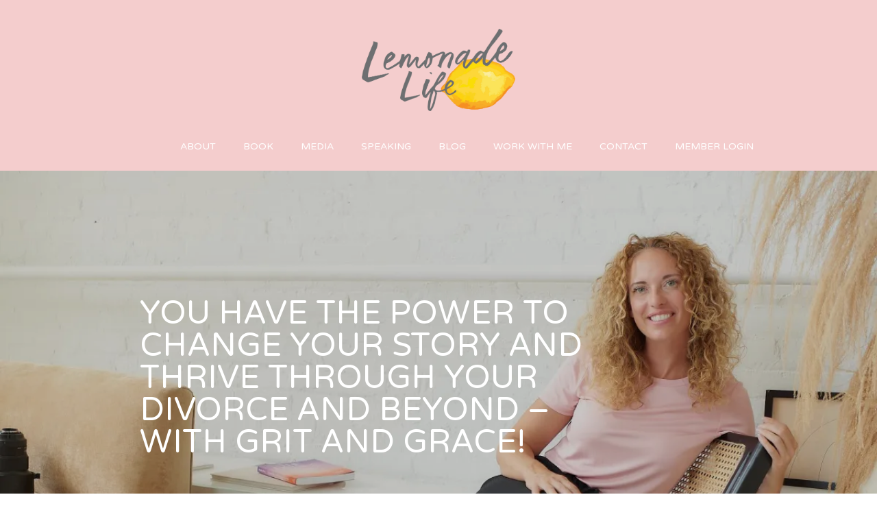

--- FILE ---
content_type: text/html; charset=utf-8
request_url: https://lemonadelife.ca/
body_size: 48756
content:
<!DOCTYPE html><html  lang="en" data-capo=""><head><meta charset="utf-8">
<meta name="viewport" content="minimum-scale=1.0, width=device-width, maximum-scale=1, user-scalable=no">
<title>Lemonade Life</title>
<link rel="preconnect" href="https://fonts.gstatic.com/" crossorigin="anonymous">
<script src="https://stcdn.leadconnectorhq.com/libphonenumber/1.10.60/libphonenumber-js.min.js" async type="text/javascript"></script>
<script src="https://stcdn.leadconnectorhq.com/intl-tel-input/17.0.12/js/utils.min.js" async type="text/javascript"></script>
<script src="https://stcdn.leadconnectorhq.com/intl-tel-input/intlTelInput.min.js" async type="text/javascript"></script>
<style type="text/css">@import url('https://fonts.googleapis.com/css?family=roboto:100,100i,300,300i,400,400i,500,500i,700,700i,900,900i|Roboto:100,100i,300,300i,400,400i,500,500i,700,700i,900,900i');

  .form-0l-Lk-viSL #_builder-form .form-builder--item input[type=text][class=form-control],.form-0l-Lk-viSL #_builder-form .form-builder--item .date-picker-custom-style,.form-0l-Lk-viSL #_builder-form .form-builder--item input[type=number]{
    background-color: #F7FAFC !important;
    color: #undefined !important;
    border: 0px none #FFFFFF !important;
    border-radius: 5px !important;
    padding: 15px 20px 15px 20px !important;
    box-shadow: 0px 0px 0px 0px #FFFFFF;
    font-family: 'roboto';
    font-size: 14px;
    font-weight: 400;
    background-clip: inherit !important;
  }
  .form-0l-Lk-viSL #_builder-form textarea {
    background-color: #F7FAFC !important;
    color: #undefined !important;
    border: 0px none #FFFFFF !important;
    border-radius: 5px !important;
    padding: 15px 20px 15px 20px !important;
    box-shadow: 0px 0px 0px 0px #FFFFFF !important;
    font-family: 'roboto';
    font-size: 14px;
    font-weight: 400;
    background-clip: inherit !important;
  }
  .form-0l-Lk-viSL #_builder-form input[type=tel],.form-0l-Lk-viSL #_builder-form input[type=email],.form-0l-Lk-viSL #_builder-form .multiselect .multiselect__tags{
    background-color: #F7FAFC !important;
    color: #undefined !important;
    border: 0px none #FFFFFF !important; 
    border: 0px none #FFFFFF !important;
    border-radius: 5px !important;
    padding: 15px 20px 15px 20px !important;
    box-shadow: 0px 0px 0px 0px #FFFFFF;
    font-family: 'roboto';
    font-size: 14px;
    font-weight: 400;
    background-clip: inherit !important;
  }
  .form-0l-Lk-viSL #_builder-form .multi_select_form {
    border-radius: 5px !important;
  }
  .form-0l-Lk-viSL #_builder-form .iti--allow-dropdown input, .iti--allow-dropdown input[type=tel]{
    padding-left: 50px !important;
  }
  .form-0l-Lk-viSL #_builder-form .countryphone {
    height: inherit;
  }


  .form-0l-Lk-viSL #_builder-form .form-builder--item .date-picker-custom-style input[type=text],  .form-0l-Lk-viSL #_builder-form .form-builder--item .multiselect .multiselect__placeholder {
    padding:0;
    background-color: #F7FAFC;
    color: #undefined;
    font-size: 14px;
  }
  .form-0l-Lk-viSL #_builder-form .form-builder--item .multiselect .multiselect__input{
    background-color: #F7FAFC !important;
  }
  .form-0l-Lk-viSL #_builder-form .form-builder--item .multiselect .multiselect__select{
    background: transparent;
    z-index:10;
  }
  .form-0l-Lk-viSL #_builder-form .form-builder--item .multiselect ,.multiselect__single{
    padding:0 !important;
    margin:0 !important;
    min-height: 24px;
    color:  #undefined !important;
    background-color: #F7FAFC !important;
    font-family: 'roboto';
    font-size: 14px;
    font-weight: 400;
  }
  .form-0l-Lk-viSL #_builder-form .form-builder--item  .multiselect__placeholder {
    padding:0 !important;
    margin:0 !important;
    min-height: 24px;
    color:  #AFB8BC !important;
    background-color: #F7FAFC !important;
    font-family: 'roboto';
    font-size: 14px;
    font-weight: 400;
  }
  .form-0l-Lk-viSL #_builder-form .field-container{
    width:100%;
    max-width: 516px;
  }
  .form-0l-Lk-viSL #_builder-form ::-webkit-input-placeholder { /* Chrome, Firefox, Opera, Safari 10.1+ */
  color: #undefined;
  font-family: 'roboto';
  font-size: 14px;
  font-weight: 400;

  opacity: 1; /* Firefox */
  }
  .form-0l-Lk-viSL #_builder-form ::placeholder {
    color: #AFB8BC !important;
    font-family: 'roboto';
    font-size: 14px;
    font-weight: 400;
  }
  .form-0l-Lk-viSL #_builder-form :-ms-input-placeholder { /* Internet Explorer 10-11 */
    color: #AFB8BC !important;
    font-family: 'roboto';
    font-size: 14px;
    font-weight: 400;
  }
  .form-0l-Lk-viSL #_builder-form ::-ms-input-placeholder { /* Microsoft Edge */
    color: #AFB8BC !important;
    font-family: 'roboto';
    font-size: 14px;
    font-weight: 400;
  }

  .form-0l-Lk-viSL #_builder-form label{ 
    color:#000000;
    font-family: 'roboto';
    font-size: 14px;
    font-weight: 400;
  }
  .form-0l-Lk-viSL #_builder-form .short-label{ 
    color:#464d5f;
    font-family: 'Roboto';
    font-size: 12px;
    font-weight: 300;
    -webkit-font-smoothing: auto;
  }
  .form-0l-Lk-viSL #_builder-form .form-builder--item .payment-suggestion-tag-container {
    background-color: #F7FAFC;
    color: #undefined !important;
    font-family: 'roboto';
    font-size: 14px;
    font-weight: 400;
      box-shadow: 0px 0px 0px 0px #FFFFFF;
  }
  .form-0l-Lk-viSL #_builder-form .product-summary-amount-large, #order-confirmation .product-summary-amount-large {
    color: #000000;
    font-size: 18px;
    font-weight: 600;
    font-family: roboto;
    line-height: 1.5rem;
  }
  .form-0l-Lk-viSL #_builder-form .product-summary-amount-normal, #order-confirmation .product-summary-amount-normal {
    color: #000000;
    font-size: 14px;
    font-weight: 500;
    font-family: roboto;
    line-height: 1.5rem;
  }
  .form-0l-Lk-viSL #_builder-form .product-summary-label-bold, #order-confirmation .product-summary-label-bold{
    color: #000000;
    font-size: 14px;
    font-weight: 600;
    font-family: roboto;
    line-height: 1.5rem;
  }
  .form-0l-Lk-viSL #_builder-form .crossed-amount {
    color: #000000;
    font-size: 16px;
    font-weight: 500;
    font-family: roboto;
    line-height: 1.5rem;
  }
  .form-0l-Lk-viSL #_builder-form .product-summary-label-large, #order-confirmation .product-summary-label-large{
    color: #000000;
    font-size: 16px;
    font-weight: 500;
    font-family: roboto;
    line-height: 1.575rem;
  }
  .form-0l-Lk-viSL #_builder-form .product-summary-label-normal, #order-confirmation .product-summary-label-normal{
    color: #000000;
    font-size: 14px;
    font-weight: 400;
    font-family: roboto;
    line-height: 1.575rem;
  }
  .form-0l-Lk-viSL #_builder-form .product-summary-label-small, #order-confirmation .product-summary-label-small{
    color: #000000;
    font-size: 12px;
    font-weight: 400;
    font-family: roboto;
    line-height: 1.575rem;
  }
  .form-0l-Lk-viSL #_builder-form .variant-tag {
    color: #000000;
    font-size: 13px;
    font-weight: 400;
    font-family: roboto;
    line-height: 1.5rem;
  }
  .form-0l-Lk-viSL #_builder-form .selected-tag {
    background-color: #009ef426 !important;
  }
  .form-0l-Lk-viSL #_builder-form .payment-tag, .form-0l-Lk-viSL #_builder-form .quantity-container-counter { 
    box-shadow: 0px 0px 0px 0px #FFFFFF;
    background-color : #F7FAFC; 
    }
  </style>
<style type="text/css">@import url('https://fonts.googleapis.com/css?family=Roboto:100,100i,300,300i,400,400i,500,500i,700,700i,900,900i');</style>
<link rel="stylesheet" href="https://fonts.googleapis.com/css?family=Lato:100,100i,200,200i,300,300i,400,400i,500,500i,600,600i,700,700i,800,800i,900,900i%7COpen%20Sans:100,100i,200,200i,300,300i,400,400i,500,500i,600,600i,700,700i,800,800i,900,900i%7CMontserrat:100,100i,200,200i,300,300i,400,400i,500,500i,600,600i,700,700i,800,800i,900,900i%7CFira%20Sans:100,100i,200,200i,300,300i,400,400i,500,500i,600,600i,700,700i,800,800i,900,900i%7CVarela%20Round:100,100i,200,200i,300,300i,400,400i,500,500i,600,600i,700,700i,800,800i,900,900i%7C'Varela%20Round':100,100i,200,200i,300,300i,400,400i,500,500i,600,600i,700,700i,800,800i,900,900i%7CRoboto:100,100i,200,200i,300,300i,400,400i,500,500i,600,600i,700,700i,800,800i,900,900i%7CRoboto:100,100i,200,200i,300,300i,400,400i,500,500i,600,600i,700,700i,800,800i,900,900i&display=swap" media="print" onload="this.media='all'">
<style type="text/css"> 

 :root{ --primary: #37ca37;
--secondary: #188bf6;
--white: #ffffff;
--gray: #cbd5e0;
--black: #000000;
--red: #e93d3d;
--orange: #f6ad55;
--yellow: #faf089;
--green: #9ae6b4;
--teal: #81e6d9;
--malibu: #63b3ed;
--indigo: #757BBD;
--purple: #d6bcfa;
--pink: #fbb6ce;
--transparent: transparent;
--overlay: rgba(0, 0, 0, 0.5);
--color-l1znrbdn: #151515;
--color-l1zo47td: #FF1800;
--color-l202b01e: #cf0000;
--color-l202npuu: #595959;
--color-ldvperpd: #F2B5B4;
--color-ldvpz2ft: #F9E8E8;
--color-ldvpzj37: #F4CDCD;
--color-ldvqx6s4: #231F20;
--color-ldvrzmhi: #7F7F7F;
--color-ldvt2xti: #F5F5F5;
--color-ldvtfkv6: #EDC4C4;
--color-liossl6l: rgba(244,205,205,0.9);
--color-liou3hc4: rgba(244,205,205,0.9);
--arial: 'Arial';
--lato: 'Lato';
--open-sans: 'Open Sans';
--montserrat: 'Montserrat';
--roboto: 'Roboto';
--fira-sans: 'Fira Sans';
--varela-round: 'Varela Round';
--'varela-round': ''Varela Round'';
--headlinefont: 'Fira Sans';
--contentfont: 'Open Sans';
--text-color: #000000;
--link-color: #188bf6; } .bg-fixed{bottom:0;top:0;left:0;right:0;position:fixed;overflow:auto;background-color:var(--white)} 
      
      .drop-zone-draggable .hl_main_popup{padding:20px;margin-top:0;border-color:var(--gray);border-width:10px;border-style:solid;background-color:var(--color-ldvpzj37)}
      
      

      .drop-zone-draggable .row-E8GscP7wce{margin-top:0;margin-bottom:0}
      .drop-zone-draggable .row-E8GscP7wce{padding:15px 0 0;background-color:var(--transparent);border-color:var(--black);border-width:2px;border-style:solid;width:100%}
      
      
.drop-zone-draggable .col-bGcp31a-kx{padding:10px 5px;background-color:var(--transparent);width:100%;border-color:var(--black);border-width:2px;border-style:solid;margin-top:0;margin-bottom:0}

      .drop-zone-draggable .heading-SIkwiGZInf{margin-top:0;margin-bottom:0}
      .drop-zone-draggable .cheading-SIkwiGZInf{font-family:var(--varela-round);background-color:var(--transparent);color:var(--white);icon-color:var(--text-color);font-weight:400;padding:0;opacity:1;text-shadow:0 0 0 transparent;border-color:var(--black);border-width:2px;border-style:solid;line-height:1.3em;letter-spacing:0;text-align:center}
      
      

      .drop-zone-draggable .sub-heading-wEG49YZ_X1{margin-top:10px;margin-bottom:0}
      .drop-zone-draggable .csub-heading-wEG49YZ_X1{font-family:var(--contentfont);background-color:var(--transparent);color:var(--color-l202npuu);icon-color:var(--text-color);font-weight:400;padding:0;opacity:1;text-shadow:0 0 0 transparent;border-color:var(--black);border-width:2px;border-style:solid;line-height:1.3em;letter-spacing:0;text-align:center}
      
      

      .drop-zone-draggable .form-_FXWeTgsxE{margin-top:-20px;margin-bottom:0}
      .drop-zone-draggable .cform-_FXWeTgsxE{padding:0}
      
      

      .drop-zone-draggable .paragraph-MdcOc17gOa{margin-top:0;margin-bottom:0}
      .drop-zone-draggable .cparagraph-MdcOc17gOa{font-family:var(--contentfont);background-color:var(--transparent);color:var(--text-color);icon-color:var(--text-color);font-weight:400;padding:0;opacity:1;text-shadow:0 0 0 transparent;border-color:var(--black);border-width:2px;border-style:solid;line-height:1.3em;letter-spacing:0;text-align:center}
      
      
#hl_main_popup{padding:20px;margin-top:0;border-color:var(--gray);border-width:10px;border-style:solid;background-color:var(--color-ldvpzj37);width:720px}@media screen and (min-width:0px) and (max-width:480px){#hl_main_popup{width:380px!important}} #col-bGcp31a-kx>.inner{flex-direction:column;justify-content:center;align-items:inherit;flex-wrap:nowrap} .heading-SIkwiGZInf{font-weight:undefined}.heading-SIkwiGZInf strong{color:var(--white)!important}.heading-SIkwiGZInf em,.heading-SIkwiGZInf u{color:var(--text-color)!important}.heading-SIkwiGZInf a,.heading-SIkwiGZInf a *{color:var(--link-color)!important;text-decoration:none}.heading-SIkwiGZInf a:hover{text-decoration:underline}@media screen and (min-width:0px) and (max-width:480px){.heading-SIkwiGZInf h1,.heading-SIkwiGZInf h2,.heading-SIkwiGZInf h3,.heading-SIkwiGZInf h4,.heading-SIkwiGZInf h5,.heading-SIkwiGZInf h6,.heading-SIkwiGZInf ul li,.heading-SIkwiGZInf.text-output{font-size:32px!important;font-weight:undefined}}@media screen and (min-width:481px) and (max-width:10000px){.heading-SIkwiGZInf h1,.heading-SIkwiGZInf h2,.heading-SIkwiGZInf h3,.heading-SIkwiGZInf h4,.heading-SIkwiGZInf h5,.heading-SIkwiGZInf h6,.heading-SIkwiGZInf ul li,.heading-SIkwiGZInf.text-output{font-size:32px!important;font-weight:undefined}}.heading-SIkwiGZInf.text-output h1:first-child:before,.heading-SIkwiGZInf.text-output h2:first-child:before,.heading-SIkwiGZInf.text-output h3:first-child:before,.heading-SIkwiGZInf.text-output h4:first-child:before,.heading-SIkwiGZInf.text-output h5:first-child:before,.heading-SIkwiGZInf.text-output h6:first-child:before,.heading-SIkwiGZInf.text-output p:first-child:before{color:var(--text-color);content:'\';
    font-family: '';margin-right:5px;font-weight:700} .sub-heading-wEG49YZ_X1{font-weight:undefined}.sub-heading-wEG49YZ_X1 em,.sub-heading-wEG49YZ_X1 strong,.sub-heading-wEG49YZ_X1 u{color:var(--text-color)!important}.sub-heading-wEG49YZ_X1 a,.sub-heading-wEG49YZ_X1 a *{color:var(--link-color)!important;text-decoration:none}.sub-heading-wEG49YZ_X1 a:hover{text-decoration:underline}@media screen and (min-width:0px) and (max-width:480px){.sub-heading-wEG49YZ_X1 h1,.sub-heading-wEG49YZ_X1 h2,.sub-heading-wEG49YZ_X1 h3,.sub-heading-wEG49YZ_X1 h4,.sub-heading-wEG49YZ_X1 h5,.sub-heading-wEG49YZ_X1 h6,.sub-heading-wEG49YZ_X1 ul li,.sub-heading-wEG49YZ_X1.text-output{font-size:18px!important;font-weight:undefined}}@media screen and (min-width:481px) and (max-width:10000px){.sub-heading-wEG49YZ_X1 h1,.sub-heading-wEG49YZ_X1 h2,.sub-heading-wEG49YZ_X1 h3,.sub-heading-wEG49YZ_X1 h4,.sub-heading-wEG49YZ_X1 h5,.sub-heading-wEG49YZ_X1 h6,.sub-heading-wEG49YZ_X1 ul li,.sub-heading-wEG49YZ_X1.text-output{font-size:20px!important;font-weight:undefined}}.sub-heading-wEG49YZ_X1.text-output h1:first-child:before,.sub-heading-wEG49YZ_X1.text-output h2:first-child:before,.sub-heading-wEG49YZ_X1.text-output h3:first-child:before,.sub-heading-wEG49YZ_X1.text-output h4:first-child:before,.sub-heading-wEG49YZ_X1.text-output h5:first-child:before,.sub-heading-wEG49YZ_X1.text-output h6:first-child:before,.sub-heading-wEG49YZ_X1.text-output p:first-child:before{color:var(--text-color);content:'\';
    font-family: '';margin-right:5px;font-weight:700} .paragraph-MdcOc17gOa{font-weight:undefined}.paragraph-MdcOc17gOa em,.paragraph-MdcOc17gOa strong,.paragraph-MdcOc17gOa u{color:var(--text-color)!important}.paragraph-MdcOc17gOa a,.paragraph-MdcOc17gOa a *{color:var(--link-color)!important;text-decoration:none}.paragraph-MdcOc17gOa a:hover{text-decoration:underline}@media screen and (min-width:0px) and (max-width:480px){.paragraph-MdcOc17gOa h1,.paragraph-MdcOc17gOa h2,.paragraph-MdcOc17gOa h3,.paragraph-MdcOc17gOa h4,.paragraph-MdcOc17gOa h5,.paragraph-MdcOc17gOa h6,.paragraph-MdcOc17gOa ul li,.paragraph-MdcOc17gOa.text-output{font-size:14px!important;font-weight:undefined}}@media screen and (min-width:481px) and (max-width:10000px){.paragraph-MdcOc17gOa h1,.paragraph-MdcOc17gOa h2,.paragraph-MdcOc17gOa h3,.paragraph-MdcOc17gOa h4,.paragraph-MdcOc17gOa h5,.paragraph-MdcOc17gOa h6,.paragraph-MdcOc17gOa ul li,.paragraph-MdcOc17gOa.text-output{font-size:14px!important;font-weight:undefined}}.paragraph-MdcOc17gOa.text-output h1:first-child:before,.paragraph-MdcOc17gOa.text-output h2:first-child:before,.paragraph-MdcOc17gOa.text-output h3:first-child:before,.paragraph-MdcOc17gOa.text-output h4:first-child:before,.paragraph-MdcOc17gOa.text-output h5:first-child:before,.paragraph-MdcOc17gOa.text-output h6:first-child:before,.paragraph-MdcOc17gOa.text-output p:first-child:before{color:var(--text-color);content:'\';
    font-family: '';margin-right:5px;font-weight:700} #nav-menu-RnC8Tit9oZ {
    align: center;
}
 /* ---- Website Header with Menu styles ----- */  
 :root{--white:#ffffff;--black:#000000;--transparent:transparent;--color-ldvpzj37:#F4CDCD;--color-liossl6l:rgba(244,205,205,0.9);--color-liou3hc4:rgba(244,205,205,0.9)}.hl_page-preview--content .section-6FsXnshTGT{padding:15px 0 0;margin-top:0;margin-bottom:0;background-color:var(--color-ldvpzj37);border-color:var(--black);border-width:2px;border-style:solid}.hl_page-preview--content .col-M-0HNnRcPZ .inner,.hl_page-preview--content .row-0DhoS_LD9j{margin-top:0;margin-bottom:0;padding:7px 0 0;background-color:var(--transparent);border-color:var(--black);border-width:2px;border-style:solid;width:90%}.hl_page-preview--content .col-M-0HNnRcPZ{width:100%}.hl_page-preview--content .col-M-0HNnRcPZ .inner{padding:10px 5px;width:100%}.hl_page-preview--content .image-NsGKnHkiVe{margin-top:0;margin-bottom:0}.hl_page-preview--content .cimage-NsGKnHkiVe{padding:10px 10px 0;background-color:var(--transparent);opacity:1;text-align:center}.hl_page-preview--content .row-Dji43S2qzE{margin-top:0;margin-bottom:0;padding:7px 0 0;background-color:var(--transparent);border-color:var(--black);border-width:2px;border-style:solid;width:90%}.hl_page-preview--content .col-4CEAAThp6e{width:100%}.hl_page-preview--content .cnav-menu-RnC8Tit9oZ,.hl_page-preview--content .col-4CEAAThp6e .inner{margin-top:0;background-color:var(--transparent);border-color:var(--black);border-width:2px;border-style:solid}.hl_page-preview--content .col-4CEAAThp6e .inner{padding:10px 0 10px 100px;width:100%;margin-bottom:0}.hl_page-preview--content .cnav-menu-RnC8Tit9oZ{font-family:var(--varela-round);padding-top:0;padding-bottom:0;padding-left:5vw;padding-right:0;mobile-background-color:var(--color-liossl6l);color:var(--white);bold-text-color:var(--text-color);italic-text-color:var(--text-color);underline-text-color:var(--text-color);icon-color:var(--text-color);secondary-color:var(--black);nav-menu-item-hover-background-color:var(--white);line-height:1.3em;text-transform:none;letter-spacing:0;text-align:center;nav-menu-item-spacing-x:20px;nav-menu-item-spacing-y:5px;dropdown-background:var(--white);dropdown-text-color:var(--black);dropdown-hover-color:var(--black);dropdown-item-spacing:10px}.hl_page-preview--content .col-IdUurEqcCe .inner,.hl_page-preview--content .row-aqWYEg-Z8A{margin-top:0;margin-bottom:0;padding:7px 0 0;background-color:var(--transparent);border-color:var(--black);border-width:2px;border-style:solid;width:100%}.hl_page-preview--content .col-IdUurEqcCe{width:26.5%}.hl_page-preview--content .col-IdUurEqcCe .inner{padding:10px 0 10px 100px;width:26.5%}.hl_page-preview--content .image-8w1wNsAduf{margin-top:0;margin-bottom:0}.hl_page-preview--content .cimage-8w1wNsAduf{padding:0 0 10px;background-color:var(--transparent);opacity:1;text-align:left}@media screen and (min-width:0px) and (max-width:480px){.hl_page-preview--content .cimage-8w1wNsAduf{text-align:center}}.hl_page-preview--content .col-iwLKLjGn8i{width:73.5%}.hl_page-preview--content .cnav-menu-KMGnKJiJkY,.hl_page-preview--content .col-iwLKLjGn8i .inner{margin-top:0;background-color:var(--transparent);border-color:var(--black);border-width:2px;border-style:solid}.hl_page-preview--content .col-iwLKLjGn8i .inner{padding:10px 0;width:73.5%;margin-bottom:0}.hl_page-preview--content .cnav-menu-KMGnKJiJkY{font-family:var(--varela-round);padding:0;mobile-background-color:var(--color-liou3hc4);color:var(--white);bold-text-color:var(--text-color);italic-text-color:var(--text-color);underline-text-color:var(--text-color);icon-color:var(--text-color);secondary-color:var(--black);nav-menu-item-hover-background-color:var(--white);line-height:1.3em;text-transform:none;letter-spacing:0;text-align:left;nav-menu-item-spacing-x:20px;nav-menu-item-spacing-y:5px;dropdown-background:var(--white);dropdown-text-color:var(--black);dropdown-hover-color:var(--black);dropdown-item-spacing:10px}#section-6FsXnshTGT>.inner{max-width:100%}#col-4CEAAThp6e>.inner,#col-M-0HNnRcPZ>.inner{flex-direction:column;justify-content:center;align-items:inherit;flex-wrap:nowrap}.--mobile #nav-menu-RnC8Tit9oZ .nav-menu{font-size:25px;font-weight:undefined}#nav-menu-RnC8Tit9oZ .nav-menu{font-size:14px;font-weight:undefined}#nav-menu-popup.nav-menu-RnC8Tit9oZ .nav-menu-body{background:var(--color-liossl6l)}#nav-menu-KMGnKJiJkY .nav-menu li.nav-menu-item,#nav-menu-RnC8Tit9oZ .nav-menu li.nav-menu-item{display:flex;align-items:center;white-space:nowrap}#nav-menu-RnC8Tit9oZ .items-cart,#nav-menu-RnC8Tit9oZ .items-cart-active{color:undefined}#nav-menu-RnC8Tit9oZ .nav-menu .nav-menu-item a,#nav-menu-popup.nav-menu-RnC8Tit9oZ .nav-menu .nav-menu-item a{color:var(--white);cursor:pointer;height:inherit;display:flex;align-items:center;padding:5px 20px;transition:all .3s ease}#nav-menu-RnC8Tit9oZ .nav-menu .nav-menu-item:hover a{color:var(--black);background:var(--white)}#nav-menu-RnC8Tit9oZ .nav-menu .dropdown-menu .dropdown-item:hover a,#nav-menu-popup.nav-menu-RnC8Tit9oZ .nav-menu .nav-menu-item:hover a,#nav-menu-popup.nav-menu-RnC8Tit9oZ .nav-menu-body .nav-dropdown-menu .nav-menu-item a,#nav-menu-popup.nav-menu-RnC8Tit9oZ .nav-menu-body .nav-menu .nav-menu-item:hover{color:var(--black)}.--mobile #nav-menu-RnC8Tit9oZ .nav-menu .dropdown-menu .dropdown-item{font-size:23px;font-weight:undefined}#nav-menu-popup.nav-menu-RnC8Tit9oZ .nav-menu{font-size:25px;font-family:var(--varela-round);font-weight:undefined}#nav-menu-RnC8Tit9oZ .nav-menu-mobile span::before,#nav-menu-popup.nav-menu-RnC8Tit9oZ .nav-menu-body .close-menu{color:var(--text-color);font-size:25px;font-weight:600}#nav-menu-popup.nav-menu-RnC8Tit9oZ .nav-menu-body .nav-menu .nav-menu-item{color:var(--white);text-align:center;transition:all .3s ease;font-size:23px;font-weight:undefined}#nav-menu-RnC8Tit9oZ .nav-menu .dropdown-menu .dropdown-item{font-size:12px;text-align:center;font-weight:undefined}#nav-menu-RnC8Tit9oZ .nav-menu .dropdown-menu .dropdown-item a,#nav-menu-popup.nav-menu-RnC8Tit9oZ .nav-menu .nav-dropdown-menu .nav-menu-item:hover a{color:var(--black);background:var(--white);padding:10px;transition:all .3s ease}#nav-menu-popup.nav-menu-RnC8Tit9oZ .nav-menu-body .nav-dropdown-menu .nav-menu-item{background:var(--white);font-size:23px;font-weight:undefined}#nav-menu-KMGnKJiJkY .nav-menu .dropdown-menu .dropdown-item:hover a,#nav-menu-popup.nav-menu-KMGnKJiJkY .nav-menu .nav-menu-item:hover a,#nav-menu-popup.nav-menu-KMGnKJiJkY .nav-menu-body .nav-dropdown-menu .nav-menu-item a,#nav-menu-popup.nav-menu-KMGnKJiJkY .nav-menu-body .nav-menu .nav-menu-item:hover,#nav-menu-popup.nav-menu-RnC8Tit9oZ .nav-menu-body .nav-dropdown-menu .nav-menu-item:hover a{color:var(--black)}#nav-menu-RnC8Tit9oZ .nav-menu-mobile span::before{cursor:pointer;content:"";font-family:"Font Awesome 5 Free"}@media screen and (min-width:0px) and (max-width:480px){.nav-menu-RnC8Tit9oZ .branding .title{font-size:25px;line-height:1.3em;font-weight:undefined}#nav-menu-RnC8Tit9oZ .hl-autocomplete-results li{font-size:25px}}@media screen and (min-width:481px) and (max-width:10000px){.nav-menu-RnC8Tit9oZ .branding .title{font-size:14px;line-height:1.3em;font-weight:undefined}#nav-menu-RnC8Tit9oZ .hl-autocomplete-results li{font-size:14px}}#nav-menu-RnC8Tit9oZ strong{font-weight:700}#nav-menu-RnC8Tit9oZ em,#nav-menu-RnC8Tit9oZ strong,#nav-menu-RnC8Tit9oZ u{color:var(--text-color)!important}#nav-menu-RnC8Tit9oZ .hl-autocomplete-input{border:1px solid #cacaca;margin:1px;border-radius:16px}#nav-menu-RnC8Tit9oZ .hl-autocomplete{font-family:inherit}#nav-menu-RnC8Tit9oZ .hl-autocomplete-button{background:#fff}#nav-menu-RnC8Tit9oZ .hl-autocomplete-input-wrapper{color:#000;background-color:#fff}#nav-menu-RnC8Tit9oZ .hl-autocomplete-results{border:1px solid #cacaca;border-top:none;border-radius:16px;border-top-left-radius:0;border-top-right-radius:0;color:var(--white);background-color:var(--transparent)}#nav-menu-RnC8Tit9oZ .hl-autocomplete-input:hover{border-width:1.5px;margin:.5px}#nav-menu-RnC8Tit9oZ .hl-autocomplete-input:focus-within{border-width:2px;margin:0}#col-IdUurEqcCe>.inner,#col-iwLKLjGn8i>.inner{flex-direction:row;justify-content:center;align-items:inherit;flex-wrap:wrap}#col-iwLKLjGn8i>.inner{justify-content:flex-start}.--mobile #nav-menu-KMGnKJiJkY .nav-menu{font-size:25px;font-weight:undefined}#nav-menu-KMGnKJiJkY .nav-menu{font-size:14px;font-weight:undefined}#nav-menu-popup.nav-menu-KMGnKJiJkY .nav-menu-body{background:var(--color-liou3hc4)}#nav-menu-KMGnKJiJkY .items-cart,#nav-menu-KMGnKJiJkY .items-cart-active{color:undefined}#nav-menu-KMGnKJiJkY .nav-menu .nav-menu-item a,#nav-menu-popup.nav-menu-KMGnKJiJkY .nav-menu .nav-menu-item a{color:var(--white);cursor:pointer;height:inherit;display:flex;align-items:center;padding:5px 20px;transition:all .3s ease}#nav-menu-KMGnKJiJkY .nav-menu .nav-menu-item:hover a{color:var(--black);background:var(--white)}.--mobile #nav-menu-KMGnKJiJkY .nav-menu .dropdown-menu .dropdown-item{font-size:23px;font-weight:undefined}#nav-menu-popup.nav-menu-KMGnKJiJkY .nav-menu{font-size:25px;font-family:var(--varela-round);font-weight:undefined}#nav-menu-KMGnKJiJkY .nav-menu-mobile span::before,#nav-menu-popup.nav-menu-KMGnKJiJkY .nav-menu-body .close-menu{color:var(--text-color);font-size:25px;font-weight:600}#nav-menu-popup.nav-menu-KMGnKJiJkY .nav-menu-body .nav-menu .nav-menu-item{color:var(--white);text-align:left;transition:all .3s ease;font-size:23px;font-weight:undefined}#nav-menu-KMGnKJiJkY .nav-menu .dropdown-menu .dropdown-item{font-size:12px;text-align:left;font-weight:undefined}#nav-menu-KMGnKJiJkY .nav-menu .dropdown-menu .dropdown-item a,#nav-menu-popup.nav-menu-KMGnKJiJkY .nav-menu .nav-dropdown-menu .nav-menu-item:hover a{color:var(--black);background:var(--white);padding:10px;transition:all .3s ease}#nav-menu-popup.nav-menu-KMGnKJiJkY .nav-menu-body .nav-dropdown-menu .nav-menu-item{background:var(--white);font-size:23px;font-weight:undefined}#nav-menu-popup.nav-menu-KMGnKJiJkY .nav-menu-body .nav-dropdown-menu .nav-menu-item:hover a{color:var(--black)}#nav-menu-KMGnKJiJkY .nav-menu-mobile span::before{cursor:pointer;content:"";font-family:"Font Awesome 5 Free"}@media screen and (min-width:0px) and (max-width:480px){.nav-menu-KMGnKJiJkY .branding .title{font-size:25px;line-height:1.3em;font-weight:undefined}#nav-menu-KMGnKJiJkY .hl-autocomplete-results li{font-size:25px}}@media screen and (min-width:481px) and (max-width:10000px){.nav-menu-KMGnKJiJkY .branding .title{font-size:14px;line-height:1.3em;font-weight:undefined}#nav-menu-KMGnKJiJkY .hl-autocomplete-results li{font-size:14px}}#nav-menu-KMGnKJiJkY strong{font-weight:700}#nav-menu-KMGnKJiJkY em,#nav-menu-KMGnKJiJkY strong,#nav-menu-KMGnKJiJkY u{color:var(--text-color)!important}#nav-menu-KMGnKJiJkY .hl-autocomplete-input{border:1px solid #cacaca;margin:1px;border-radius:16px}#nav-menu-KMGnKJiJkY .hl-autocomplete{font-family:inherit}#nav-menu-KMGnKJiJkY .hl-autocomplete-button{background:#fff}#nav-menu-KMGnKJiJkY .hl-autocomplete-input-wrapper{color:#000;background-color:#fff}#nav-menu-KMGnKJiJkY .hl-autocomplete-results{border:1px solid #cacaca;border-top:none;border-radius:16px;border-top-left-radius:0;border-top-right-radius:0;color:var(--white);background-color:var(--transparent)}#nav-menu-KMGnKJiJkY .hl-autocomplete-input:hover{border-width:1.5px;margin:.5px}#nav-menu-KMGnKJiJkY .hl-autocomplete-input:focus-within{border-width:2px;margin:0} 
 /* ---- Section styles ----- */ 
:root{--white:#ffffff;--black:#000000;--transparent:transparent}.hl_page-preview--content .row-WLzHLpDr3x,.hl_page-preview--content .section-uYcSJ7-ut{padding:100px 0;margin-top:0;margin-bottom:0;background-color:var(--black);border-color:var(--black);border-width:2px;border-style:solid}.hl_page-preview--content .row-WLzHLpDr3x{padding:35px 0 100px;background-color:var(--transparent);width:100%}.hl_page-preview--content .col-1m1kHnakQ{width:78.5%}.hl_page-preview--content .col-1m1kHnakQ .inner{padding:50px 0 17px 34px;width:78.5%;margin-top:0;margin-bottom:0}.hl_page-preview--content .heading-47L7pvM6U{margin-top:0;margin-bottom:0}.hl_page-preview--content .cheading-47L7pvM6U,.hl_page-preview--content .col-1m1kHnakQ .inner,.hl_page-preview--content .col-PuskmXAtT1 .inner{background-color:var(--transparent);border-color:var(--black);border-width:2px;border-style:solid}.hl_page-preview--content .cheading-47L7pvM6U{font-family:var(--varela-round);color:var(--white);icon-color:var(--text-color);font-weight:400;padding:0 0 100px 100px;opacity:1;text-shadow:0 0 0 transparent;line-height:1em;text-transform:none;letter-spacing:0;text-align:left}.hl_page-preview--content .col-PuskmXAtT1{width:21.5%}.hl_page-preview--content .col-PuskmXAtT1 .inner{padding:10px 5px 10px 100px;width:21.5%;margin-top:0;margin-bottom:0}#section-uYcSJ7-ut>.inner{max-width:1170px}@media only screen and (min-width:768px){#col-1m1kHnakQ>.inner{flex-direction:column;justify-content:center;align-items:inherit;flex-wrap:nowrap}}.heading-47L7pvM6U{font-weight:undefined}.heading-47L7pvM6U strong{color:var(--white)!important}.heading-47L7pvM6U em,.heading-47L7pvM6U u{color:var(--text-color)!important}.heading-47L7pvM6U a,.heading-47L7pvM6U a *{color:var(--link-color)!important;text-decoration:none}.heading-47L7pvM6U a:hover{text-decoration:underline}@media screen and (min-width:0px) and (max-width:480px){.heading-47L7pvM6U h1,.heading-47L7pvM6U h2,.heading-47L7pvM6U h3,.heading-47L7pvM6U h4,.heading-47L7pvM6U h5,.heading-47L7pvM6U h6,.heading-47L7pvM6U ul li,.heading-47L7pvM6U.text-output{font-size:32px!important;font-weight:undefined}}@media screen and (min-width:481px) and (max-width:10000px){.heading-47L7pvM6U h1,.heading-47L7pvM6U h2,.heading-47L7pvM6U h3,.heading-47L7pvM6U h4,.heading-47L7pvM6U h5,.heading-47L7pvM6U h6,.heading-47L7pvM6U ul li,.heading-47L7pvM6U.text-output{font-size:47px!important;font-weight:undefined}}.heading-47L7pvM6U.text-output h1:first-child:before,.heading-47L7pvM6U.text-output h2:first-child:before,.heading-47L7pvM6U.text-output h3:first-child:before,.heading-47L7pvM6U.text-output h4:first-child:before,.heading-47L7pvM6U.text-output h5:first-child:before,.heading-47L7pvM6U.text-output h6:first-child:before,.heading-47L7pvM6U.text-output p:first-child:before{color:var(--text-color);content:'\';
    font-family: '';margin-right:5px;font-weight:700}#col-PuskmXAtT1>.inner{flex-direction:column;justify-content:center;align-items:inherit;flex-wrap:nowrap} 
 /* ---- Section styles ----- */ 
:root{--white:#ffffff;--black:#000000;--transparent:transparent}.hl_page-preview--content .row-X5KKil9APs,.hl_page-preview--content .section-TtuDWc9bc-{padding:29px 0 0;margin-top:0;margin-bottom:0;background-color:var(--black);border-color:var(--black);border-width:2px;border-style:solid}.hl_page-preview--content .row-X5KKil9APs{padding:0 0 74px;background-color:var(--transparent);width:100%}.hl_page-preview--content .col-nyDMVnNiHw{width:78.5%}.hl_page-preview--content .col-nyDMVnNiHw .inner{padding:50px 0 17px 34px;width:78.5%;margin-top:0;margin-bottom:0}.hl_page-preview--content .heading-yKJ_QKSwF2{margin-top:0;margin-bottom:0}.hl_page-preview--content .cheading-yKJ_QKSwF2,.hl_page-preview--content .col-nyDMVnNiHw .inner{background-color:var(--transparent);border-color:var(--black);border-width:2px;border-style:solid}.hl_page-preview--content .cheading-yKJ_QKSwF2{font-family:var(--varela-round);color:var(--white);icon-color:var(--text-color);font-weight:400;padding:0 100px 0 0;opacity:1;text-shadow:0 0 0 transparent;line-height:1em;text-transform:none;letter-spacing:0;text-align:left}#section-TtuDWc9bc->.inner{max-width:1170px}@media only screen and (min-width:768px){#col-nyDMVnNiHw>.inner{flex-direction:column;justify-content:center;align-items:inherit;flex-wrap:nowrap}}.heading-yKJ_QKSwF2{font-weight:undefined}.heading-yKJ_QKSwF2 strong{color:var(--white)!important}.heading-yKJ_QKSwF2 em,.heading-yKJ_QKSwF2 u{color:var(--text-color)!important}.heading-yKJ_QKSwF2 a,.heading-yKJ_QKSwF2 a *{color:var(--link-color)!important;text-decoration:none}.heading-yKJ_QKSwF2 a:hover{text-decoration:underline}@media screen and (min-width:0px) and (max-width:480px){.heading-yKJ_QKSwF2 h1,.heading-yKJ_QKSwF2 h2,.heading-yKJ_QKSwF2 h3,.heading-yKJ_QKSwF2 h4,.heading-yKJ_QKSwF2 h5,.heading-yKJ_QKSwF2 h6,.heading-yKJ_QKSwF2 ul li,.heading-yKJ_QKSwF2.text-output{font-size:32px!important;font-weight:undefined}}@media screen and (min-width:481px) and (max-width:10000px){.heading-yKJ_QKSwF2 h1,.heading-yKJ_QKSwF2 h2,.heading-yKJ_QKSwF2 h3,.heading-yKJ_QKSwF2 h4,.heading-yKJ_QKSwF2 h5,.heading-yKJ_QKSwF2 h6,.heading-yKJ_QKSwF2 ul li,.heading-yKJ_QKSwF2.text-output{font-size:47px!important;font-weight:undefined}}.heading-yKJ_QKSwF2.text-output h1:first-child:before,.heading-yKJ_QKSwF2.text-output h2:first-child:before,.heading-yKJ_QKSwF2.text-output h3:first-child:before,.heading-yKJ_QKSwF2.text-output h4:first-child:before,.heading-yKJ_QKSwF2.text-output h5:first-child:before,.heading-yKJ_QKSwF2.text-output h6:first-child:before,.heading-yKJ_QKSwF2.text-output p:first-child:before{color:var(--text-color);content:'\';
    font-family: '';margin-right:5px;font-weight:700} 
 /* ---- Section styles ----- */ 
:root{--white:#ffffff;--black:#000000;--transparent:transparent;--color-l202npuu:#595959;--color-ldvperpd:#F2B5B4;--color-ldvrzmhi:#7F7F7F}.hl_page-preview--content .row-CMT5lg9Sz1,.hl_page-preview--content .section-60hEMFeny{padding:40px 0;margin-top:0;margin-bottom:0;background-color:var(--white);border-color:var(--black);border-width:2px;border-style:solid}.hl_page-preview--content .row-CMT5lg9Sz1{padding:15px 0;background-color:var(--transparent);width:90%}.hl_page-preview--content .col-2hVovLpgx{width:59.3%}.hl_page-preview--content .col-2hVovLpgx .inner{padding:0 5px;width:59.3%;margin-top:0;margin-bottom:0}.hl_page-preview--content .heading-XOcAjWcNa{margin-top:0;margin-bottom:0}.hl_page-preview--content .cheading-XOcAjWcNa,.hl_page-preview--content .col-2hVovLpgx .inner{background-color:var(--transparent);border-color:var(--black);border-width:2px;border-style:solid}.hl_page-preview--content .cheading-XOcAjWcNa{font-family:var(--varela-round);color:var(--text-color);icon-color:var(--text-color);font-weight:400;padding:0 0 6px;opacity:1;text-shadow:0 0 0 transparent;line-height:1.3em;letter-spacing:0;text-align:left}.hl_page-preview--content .heading-dMcBLqfDF{margin-top:7px;margin-bottom:0}.hl_page-preview--content .cheading-dMcBLqfDF,.hl_page-preview--content .col-AywpQYFRNv .inner{background-color:var(--transparent);border-color:var(--black);border-width:2px;border-style:solid}.hl_page-preview--content .cheading-dMcBLqfDF{font-family:var(--varela-round);color:var(--color-ldvrzmhi);icon-color:var(--text-color);font-weight:400;padding:0;opacity:1;text-shadow:0 0 0 transparent;line-height:1.3em;text-transform:none;letter-spacing:0;text-align:justify}.hl_page-preview--content .col-AywpQYFRNv{width:40.7%}.hl_page-preview--content .col-AywpQYFRNv .inner{padding:0 5px;width:40.7%;margin-top:0;margin-bottom:0}.hl_page-preview--content .image-j3lhxc1yW-{margin-top:0;margin-bottom:0}.hl_page-preview--content .cimage-j3lhxc1yW-{padding:0 10px 10px;background-color:var(--transparent);opacity:1;text-align:center}#section-60hEMFeny>.inner{max-width:1170px}#col-2hVovLpgx>.inner,#col-AywpQYFRNv>.inner{flex-direction:column;justify-content:center;align-items:inherit;flex-wrap:nowrap}.heading-XOcAjWcNa,.heading-dMcBLqfDF{font-weight:undefined}.heading-XOcAjWcNa strong{color:var(--color-ldvperpd)!important}.heading-XOcAjWcNa em,.heading-XOcAjWcNa u,.heading-dMcBLqfDF u{color:var(--text-color)!important}.heading-XOcAjWcNa a,.heading-XOcAjWcNa a *,.heading-dMcBLqfDF a,.heading-dMcBLqfDF a *{color:var(--link-color)!important;text-decoration:none}.heading-XOcAjWcNa a:hover,.heading-dMcBLqfDF a:hover{text-decoration:underline}@media screen and (min-width:0px) and (max-width:480px){.heading-XOcAjWcNa h1,.heading-XOcAjWcNa h2,.heading-XOcAjWcNa h3,.heading-XOcAjWcNa h4,.heading-XOcAjWcNa h5,.heading-XOcAjWcNa h6,.heading-XOcAjWcNa ul li,.heading-XOcAjWcNa.text-output{font-size:32px!important;font-weight:undefined}}@media screen and (min-width:481px) and (max-width:10000px){.heading-XOcAjWcNa h1,.heading-XOcAjWcNa h2,.heading-XOcAjWcNa h3,.heading-XOcAjWcNa h4,.heading-XOcAjWcNa h5,.heading-XOcAjWcNa h6,.heading-XOcAjWcNa ul li,.heading-XOcAjWcNa.text-output{font-size:32px!important;font-weight:undefined}}.heading-XOcAjWcNa.text-output h1:first-child:before,.heading-XOcAjWcNa.text-output h2:first-child:before,.heading-XOcAjWcNa.text-output h3:first-child:before,.heading-XOcAjWcNa.text-output h4:first-child:before,.heading-XOcAjWcNa.text-output h5:first-child:before,.heading-XOcAjWcNa.text-output h6:first-child:before,.heading-XOcAjWcNa.text-output p:first-child:before,.heading-dMcBLqfDF.text-output h1:first-child:before,.heading-dMcBLqfDF.text-output h2:first-child:before,.heading-dMcBLqfDF.text-output h3:first-child:before,.heading-dMcBLqfDF.text-output h4:first-child:before,.heading-dMcBLqfDF.text-output h5:first-child:before,.heading-dMcBLqfDF.text-output h6:first-child:before,.heading-dMcBLqfDF.text-output p:first-child:before{color:var(--text-color);content:'\';
    font-family: '';margin-right:5px;font-weight:700}.heading-dMcBLqfDF strong{color:var(--color-l202npuu)!important}.heading-dMcBLqfDF em{color:var(--color-ldvrzmhi)!important}@media screen and (min-width:0px) and (max-width:480px){.heading-dMcBLqfDF h1,.heading-dMcBLqfDF h2,.heading-dMcBLqfDF h3,.heading-dMcBLqfDF h4,.heading-dMcBLqfDF h5,.heading-dMcBLqfDF h6,.heading-dMcBLqfDF ul li,.heading-dMcBLqfDF.text-output{font-size:20px!important;font-weight:undefined}}@media screen and (min-width:481px) and (max-width:10000px){.heading-dMcBLqfDF h1,.heading-dMcBLqfDF h2,.heading-dMcBLqfDF h3,.heading-dMcBLqfDF h4,.heading-dMcBLqfDF h5,.heading-dMcBLqfDF h6,.heading-dMcBLqfDF ul li,.heading-dMcBLqfDF.text-output{font-size:20px!important;font-weight:undefined}} 
 /* ---- Section styles ----- */ 
:root{--white:#ffffff;--black:#000000;--transparent:transparent}.hl_page-preview--content .col-PIcyJsOUz .inner,.hl_page-preview--content .row-A3U_bDmltP,.hl_page-preview--content .section-D466_PdGJ{padding:96px 0 100px;margin-top:0;margin-bottom:0;background-color:var(--black);border-color:var(--black);border-width:2px;border-style:solid}.hl_page-preview--content .col-PIcyJsOUz .inner,.hl_page-preview--content .row-A3U_bDmltP{padding:15px 0;background-color:var(--transparent);width:100%}.hl_page-preview--content .col-PIcyJsOUz{width:100%}.hl_page-preview--content .col-PIcyJsOUz .inner{padding:0 5px}.hl_page-preview--content .sub-heading-YBpfq7ktD{margin-top:0;margin-bottom:0}.hl_page-preview--content .csub-heading-YBpfq7ktD{font-family:var(--varela-round);background-color:var(--transparent);color:var(--white);icon-color:var(--text-color);font-weight:400;padding:0 96px;opacity:1;text-shadow:0 0 0 transparent;border-color:var(--black);border-width:2px;border-style:solid;line-height:1.3em;letter-spacing:0;text-align:center}.hl_page-preview--content .sub-heading-68tbZQQX47{margin-top:0;margin-bottom:0}.hl_page-preview--content .csub-heading-68tbZQQX47{font-family:var(--varela-round);background-color:var(--transparent);color:var(--white);icon-color:var(--text-color);font-weight:400;padding:0 5px 0 0;opacity:1;text-shadow:0 0 0 transparent;border-color:var(--black);border-width:2px;border-style:solid;line-height:1.3em;letter-spacing:0;text-align:center}#section-D466_PdGJ>.inner{max-width:1170px}#col-PIcyJsOUz>.inner{flex-direction:column;justify-content:center;align-items:inherit;flex-wrap:nowrap}.sub-heading-68tbZQQX47,.sub-heading-YBpfq7ktD{font-weight:undefined}.sub-heading-68tbZQQX47 em,.sub-heading-68tbZQQX47 strong,.sub-heading-68tbZQQX47 u,.sub-heading-YBpfq7ktD em,.sub-heading-YBpfq7ktD strong,.sub-heading-YBpfq7ktD u{color:var(--text-color)!important}.sub-heading-68tbZQQX47 a,.sub-heading-68tbZQQX47 a *,.sub-heading-YBpfq7ktD a,.sub-heading-YBpfq7ktD a *{color:var(--link-color)!important;text-decoration:none}.sub-heading-68tbZQQX47 a:hover,.sub-heading-YBpfq7ktD a:hover{text-decoration:underline}@media screen and (min-width:0px) and (max-width:480px){.sub-heading-YBpfq7ktD h1,.sub-heading-YBpfq7ktD h2,.sub-heading-YBpfq7ktD h3,.sub-heading-YBpfq7ktD h4,.sub-heading-YBpfq7ktD h5,.sub-heading-YBpfq7ktD h6,.sub-heading-YBpfq7ktD ul li,.sub-heading-YBpfq7ktD.text-output{font-size:23px!important;font-weight:undefined}}@media screen and (min-width:481px) and (max-width:10000px){.sub-heading-YBpfq7ktD h1,.sub-heading-YBpfq7ktD h2,.sub-heading-YBpfq7ktD h3,.sub-heading-YBpfq7ktD h4,.sub-heading-YBpfq7ktD h5,.sub-heading-YBpfq7ktD h6,.sub-heading-YBpfq7ktD ul li,.sub-heading-YBpfq7ktD.text-output{font-size:25px!important;font-weight:undefined}}.sub-heading-68tbZQQX47.text-output h1:first-child:before,.sub-heading-68tbZQQX47.text-output h2:first-child:before,.sub-heading-68tbZQQX47.text-output h3:first-child:before,.sub-heading-68tbZQQX47.text-output h4:first-child:before,.sub-heading-68tbZQQX47.text-output h5:first-child:before,.sub-heading-68tbZQQX47.text-output h6:first-child:before,.sub-heading-68tbZQQX47.text-output p:first-child:before,.sub-heading-YBpfq7ktD.text-output h1:first-child:before,.sub-heading-YBpfq7ktD.text-output h2:first-child:before,.sub-heading-YBpfq7ktD.text-output h3:first-child:before,.sub-heading-YBpfq7ktD.text-output h4:first-child:before,.sub-heading-YBpfq7ktD.text-output h5:first-child:before,.sub-heading-YBpfq7ktD.text-output h6:first-child:before,.sub-heading-YBpfq7ktD.text-output p:first-child:before{color:var(--text-color);content:'\';
    font-family: '';margin-right:5px;font-weight:700}@media screen and (min-width:0px) and (max-width:480px){.sub-heading-68tbZQQX47 h1,.sub-heading-68tbZQQX47 h2,.sub-heading-68tbZQQX47 h3,.sub-heading-68tbZQQX47 h4,.sub-heading-68tbZQQX47 h5,.sub-heading-68tbZQQX47 h6,.sub-heading-68tbZQQX47 ul li,.sub-heading-68tbZQQX47.text-output{font-size:18px!important;font-weight:undefined}}@media screen and (min-width:481px) and (max-width:10000px){.sub-heading-68tbZQQX47 h1,.sub-heading-68tbZQQX47 h2,.sub-heading-68tbZQQX47 h3,.sub-heading-68tbZQQX47 h4,.sub-heading-68tbZQQX47 h5,.sub-heading-68tbZQQX47 h6,.sub-heading-68tbZQQX47 ul li,.sub-heading-68tbZQQX47.text-output{font-size:18px!important;font-weight:undefined}} 
 /* ---- Section styles ----- */ 
:root{--white:#ffffff;--black:#000000;--green:#9ae6b4;--transparent:transparent;--color-ldvperpd:#F2B5B4}.hl_page-preview--content .row-Pb8rdwmW5a,.hl_page-preview--content .section-eLnBkh41C{padding:40px 0;margin-top:0;margin-bottom:0;background-color:var(--transparent);border-color:var(--black);border-width:2px;border-style:solid}.hl_page-preview--content .row-Pb8rdwmW5a{padding:15px 0;width:90%}.hl_page-preview--content .col-S0mu7uF2Ns{width:100%}.hl_page-preview--content .col-Fvoee9IwEj .inner,.hl_page-preview--content .col-S0mu7uF2Ns .inner,.hl_page-preview--content .col-tmHWe6g6-C .inner{padding:10px 5px;background-color:var(--transparent);width:100%;border-color:var(--black);border-width:2px;border-style:solid;margin-top:0;margin-bottom:0}.hl_page-preview--content .button-MHO8JUgGLJ{margin-top:0;margin-bottom:0;text-align:center}.hl_page-preview--content .cbutton-MHO8JUgGLJ{font-family:var(--varela-round);background-color:var(--color-ldvperpd);color:var(--white);secondary-color:var(--white);text-decoration:none;padding:15px 20px;font-weight:700;border-color:var(--green);border-width:2px;border-style:solid;letter-spacing:0;text-shadow:0 0 0 transparent;width:auto%}.hl_page-preview--content .image-iaF3UArbyt{margin-top:0;margin-bottom:0}.hl_page-preview--content .cimage-iaF3UArbyt{padding:10px;background-color:var(--transparent);opacity:1;text-align:center}.hl_page-preview--content .col-tmHWe6g6-C{width:100%}.hl_page-preview--content .button-lvvLHT7N2-{margin-top:0;margin-bottom:0;text-align:center}.hl_page-preview--content .cbutton-lvvLHT7N2-{font-family:var(--varela-round);background-color:var(--color-ldvperpd);color:var(--white);secondary-color:var(--white);text-decoration:none;padding:15px 20px;font-weight:700;border-color:var(--green);border-width:2px;border-style:solid;letter-spacing:0;text-shadow:0 0 0 transparent;width:auto%}.hl_page-preview--content .image-pSFtg0CR38{margin-top:0;margin-bottom:0}.hl_page-preview--content .cimage-pSFtg0CR38{padding:10px;background-color:var(--transparent);opacity:1;text-align:center}.hl_page-preview--content .col-Fvoee9IwEj{width:100%}.hl_page-preview--content .image-Oc7wRWuGUk{margin-top:0;margin-bottom:0}.hl_page-preview--content .cimage-Oc7wRWuGUk{padding:10px;background-color:var(--transparent);opacity:1;text-align:center}.hl_page-preview--content .button-FgXGMLYPiq{margin-top:0;margin-bottom:0;text-align:center}.hl_page-preview--content .cbutton-FgXGMLYPiq{font-family:var(--varela-round);background-color:var(--color-ldvperpd);color:var(--white);secondary-color:var(--white);text-decoration:none;padding:15px 20px;font-weight:700;border-color:var(--green);border-width:2px;border-style:solid;letter-spacing:0;text-shadow:0 0 0 transparent;width:auto%}#section-eLnBkh41C>.inner{max-width:100%}@media only screen and (min-width:768px){#col-S0mu7uF2Ns>.inner{flex-direction:column;justify-content:center;align-items:inherit;flex-wrap:nowrap}}@media screen and (min-width:481px) and (max-width:10000px){.button-MHO8JUgGLJ .button-icon-end,.button-MHO8JUgGLJ .button-icon-start,.button-MHO8JUgGLJ .main-heading-button{font-size:18px;font-weight:undefined}.button-MHO8JUgGLJ .button-icon-start{margin-right:5px}.button-MHO8JUgGLJ .button-icon-end{margin-left:5px}.button-MHO8JUgGLJ .sub-heading-button{font-size:15px;color:var(--white);font-weight:undefined}}@media screen and (min-width:0px) and (max-width:480px){.button-MHO8JUgGLJ .button-icon-end,.button-MHO8JUgGLJ .button-icon-start,.button-MHO8JUgGLJ .main-heading-button{font-size:20px;font-weight:undefined}.button-MHO8JUgGLJ .button-icon-start{margin-right:5px}.button-MHO8JUgGLJ .button-icon-end{margin-left:5px}.button-MHO8JUgGLJ .sub-heading-button{font-size:15px;color:var(--white);font-weight:undefined}}#col-Fvoee9IwEj>.inner,#col-tmHWe6g6-C>.inner{flex-direction:column;justify-content:center;align-items:inherit;flex-wrap:nowrap}@media screen and (min-width:481px) and (max-width:10000px){.button-lvvLHT7N2- .button-icon-end,.button-lvvLHT7N2- .button-icon-start,.button-lvvLHT7N2- .main-heading-button{font-size:18px;font-weight:undefined}.button-lvvLHT7N2- .button-icon-start{margin-right:5px}.button-lvvLHT7N2- .button-icon-end{margin-left:5px}.button-lvvLHT7N2- .sub-heading-button{font-size:15px;color:var(--white);font-weight:undefined}}@media screen and (min-width:0px) and (max-width:480px){.button-lvvLHT7N2- .button-icon-end,.button-lvvLHT7N2- .button-icon-start,.button-lvvLHT7N2- .main-heading-button{font-size:20px;font-weight:undefined}.button-lvvLHT7N2- .button-icon-start{margin-right:5px}.button-lvvLHT7N2- .button-icon-end{margin-left:5px}.button-lvvLHT7N2- .sub-heading-button{font-size:15px;color:var(--white);font-weight:undefined}}@media screen and (min-width:481px) and (max-width:10000px){.button-FgXGMLYPiq .button-icon-end,.button-FgXGMLYPiq .button-icon-start,.button-FgXGMLYPiq .main-heading-button{font-size:18px;font-weight:undefined}.button-FgXGMLYPiq .button-icon-start{margin-right:5px}.button-FgXGMLYPiq .button-icon-end{margin-left:5px}.button-FgXGMLYPiq .sub-heading-button{font-size:15px;color:var(--white);font-weight:undefined}}@media screen and (min-width:0px) and (max-width:480px){.button-FgXGMLYPiq .button-icon-end,.button-FgXGMLYPiq .button-icon-start,.button-FgXGMLYPiq .main-heading-button{font-size:20px;font-weight:undefined}.button-FgXGMLYPiq .button-icon-start{margin-right:5px}.button-FgXGMLYPiq .button-icon-end{margin-left:5px}.button-FgXGMLYPiq .sub-heading-button{font-size:15px;color:var(--white);font-weight:undefined}} 
 /* ---- Section styles ----- */ 
:root{--black:#000000;--transparent:transparent;--color-ldvt2xti:#F5F5F5}.hl_page-preview--content .section-tzopA2iEz{padding:20px 0;margin-top:0;margin-bottom:0;background-color:var(--color-ldvt2xti);border-color:var(--black);border-width:2px;border-style:solid}.hl_page-preview--content .col-EAufMOwX7P .inner,.hl_page-preview--content .col-j_Uq-XEPRJ .inner,.hl_page-preview--content .row-8QgfZL4lva{margin-top:0;margin-bottom:0;padding:15px 0;background-color:var(--transparent);border-color:var(--black);border-width:2px;border-style:solid;width:100%}.hl_page-preview--content .col-EAufMOwX7P{width:100%}.hl_page-preview--content .col-EAufMOwX7P .inner,.hl_page-preview--content .col-j_Uq-XEPRJ .inner{padding:10px 5px}.hl_page-preview--content .image-7tRQmhz5RJ{margin-top:0;margin-bottom:0}.hl_page-preview--content .cimage-7tRQmhz5RJ{padding:10px;background-color:var(--transparent);opacity:1;text-align:center}.hl_page-preview--content .image-j4gyfDAkac{margin-top:0;margin-bottom:0}.hl_page-preview--content .cimage-j4gyfDAkac{padding:10px;background-color:var(--transparent);opacity:1;text-align:center}.hl_page-preview--content .image--rzz3hrnhd{margin-top:0;margin-bottom:0}.hl_page-preview--content .cimage--rzz3hrnhd{padding:10px;background-color:var(--transparent);opacity:1;text-align:center}.hl_page-preview--content .image-xy-5-UI1l_{margin-top:0;margin-bottom:0}.hl_page-preview--content .cimage-xy-5-UI1l_{padding:10px;background-color:var(--transparent);opacity:1;text-align:center}.hl_page-preview--content .row-Nq5c7ConSg{margin-top:0;margin-bottom:0;padding:15px 0;background-color:var(--transparent);border-color:var(--black);border-width:2px;border-style:solid;width:100%}.hl_page-preview--content .col-j_Uq-XEPRJ{width:100%}.hl_page-preview--content .image-O888Ku-Tjt{margin-top:0;margin-bottom:0}.hl_page-preview--content .cimage-O888Ku-Tjt{padding:10px;background-color:var(--transparent);opacity:1;text-align:center}.hl_page-preview--content .image-u6AzTSfi96{margin-top:0;margin-bottom:0}.hl_page-preview--content .cimage-u6AzTSfi96{padding:10px;background-color:var(--transparent);opacity:1;text-align:center}.hl_page-preview--content .image-GjX2FPvoeg{margin-top:0;margin-bottom:0}.hl_page-preview--content .cimage-GjX2FPvoeg{padding:10px;background-color:var(--transparent);opacity:1;text-align:center}.hl_page-preview--content .image-GCIpPRTVTn{margin-top:0;margin-bottom:0}.hl_page-preview--content .cimage-GCIpPRTVTn{padding:10px;background-color:var(--transparent);opacity:1;text-align:center}#section-tzopA2iEz>.inner{max-width:1170px}@media only screen and (min-width:768px){#col-EAufMOwX7P>.inner,#col-j_Uq-XEPRJ>.inner{flex-direction:row;justify-content:center;align-items:inherit;flex-wrap:wrap}} 
 /* ---- Section styles ----- */ 
:root{--white:#ffffff;--black:#000000;--transparent:transparent;--color-l202npuu:#595959;--color-ldvtfkv6:#EDC4C4}.hl_page-preview--content .section-GqNa5sktf{padding:20px 0;margin-top:0;margin-bottom:0;background-color:var(--color-ldvtfkv6);border-color:var(--black);border-width:2px;border-style:solid}.hl_page-preview--content .col-g75Ff6tdip .inner,.hl_page-preview--content .row-vTy7bNo1Fh{margin-top:0;margin-bottom:0;padding:15px 0;background-color:var(--transparent);border-color:var(--black);border-width:2px;border-style:solid;width:100%}.hl_page-preview--content .col-g75Ff6tdip{width:63.4%}.hl_page-preview--content .col-g75Ff6tdip .inner{padding:10px 5px;width:63.4%}.hl_page-preview--content .paragraph-_mjvCsJVF{margin-top:0;margin-bottom:0}.hl_page-preview--content .cparagraph-_mjvCsJVF{font-family:var(--contentfont);background-color:var(--transparent);color:var(--color-l202npuu);icon-color:var(--text-color);font-weight:400;padding:0;opacity:1;text-shadow:0 0 0 transparent;border-color:var(--black);border-width:2px;border-style:solid;line-height:1.3em;letter-spacing:0;text-align:center}.hl_page-preview--content .heading-Eunt1dTld{margin-top:0;margin-bottom:0}.hl_page-preview--content .cheading-Eunt1dTld{font-family:var(--varela-round);background-color:var(--transparent);color:var(--white);icon-color:var(--text-color);font-weight:400;padding:0;opacity:1;text-shadow:0 0 0 transparent;border-color:var(--black);border-width:2px;border-style:solid;line-height:1.3em;letter-spacing:0;text-align:center}.hl_page-preview--content .form-0l-Lk-viSL{margin-top:0;margin-bottom:0}.hl_page-preview--content .cform-0l-Lk-viSL{padding:16px 0 0}.hl_page-preview--content .paragraph-awGrCJbyeG{margin-top:0;margin-bottom:0}.hl_page-preview--content .cparagraph-awGrCJbyeG{font-family:var(--contentfont);background-color:var(--transparent);color:var(--color-l202npuu);icon-color:var(--text-color);font-weight:400;padding:0;opacity:1;text-shadow:0 0 0 transparent;border-color:var(--black);border-width:2px;border-style:solid;line-height:1.3em;letter-spacing:0;text-align:center}#section-GqNa5sktf>.inner{max-width:1170px}#col-g75Ff6tdip>.inner{flex-direction:column;justify-content:center;align-items:inherit;flex-wrap:nowrap}.heading-Eunt1dTld,.paragraph-_mjvCsJVF,.paragraph-awGrCJbyeG{font-weight:undefined}.heading-Eunt1dTld strong,.paragraph-_mjvCsJVF strong,.paragraph-awGrCJbyeG strong{color:var(--white)!important}.heading-Eunt1dTld em,.heading-Eunt1dTld u,.paragraph-_mjvCsJVF em,.paragraph-_mjvCsJVF u,.paragraph-awGrCJbyeG em,.paragraph-awGrCJbyeG u{color:var(--text-color)!important}.heading-Eunt1dTld a,.heading-Eunt1dTld a *,.paragraph-_mjvCsJVF a,.paragraph-_mjvCsJVF a *,.paragraph-awGrCJbyeG a,.paragraph-awGrCJbyeG a *{color:var(--link-color)!important;text-decoration:none}.heading-Eunt1dTld a:hover,.paragraph-_mjvCsJVF a:hover,.paragraph-awGrCJbyeG a:hover{text-decoration:underline}@media screen and (min-width:0px) and (max-width:480px){.paragraph-_mjvCsJVF h1,.paragraph-_mjvCsJVF h2,.paragraph-_mjvCsJVF h3,.paragraph-_mjvCsJVF h4,.paragraph-_mjvCsJVF h5,.paragraph-_mjvCsJVF h6,.paragraph-_mjvCsJVF ul li,.paragraph-_mjvCsJVF.text-output{font-size:16px!important;font-weight:undefined}}@media screen and (min-width:481px) and (max-width:10000px){.paragraph-_mjvCsJVF h1,.paragraph-_mjvCsJVF h2,.paragraph-_mjvCsJVF h3,.paragraph-_mjvCsJVF h4,.paragraph-_mjvCsJVF h5,.paragraph-_mjvCsJVF h6,.paragraph-_mjvCsJVF ul li,.paragraph-_mjvCsJVF.text-output{font-size:18px!important;font-weight:undefined}}.heading-Eunt1dTld.text-output h1:first-child:before,.heading-Eunt1dTld.text-output h2:first-child:before,.heading-Eunt1dTld.text-output h3:first-child:before,.heading-Eunt1dTld.text-output h4:first-child:before,.heading-Eunt1dTld.text-output h5:first-child:before,.heading-Eunt1dTld.text-output h6:first-child:before,.heading-Eunt1dTld.text-output p:first-child:before,.paragraph-_mjvCsJVF.text-output h1:first-child:before,.paragraph-_mjvCsJVF.text-output h2:first-child:before,.paragraph-_mjvCsJVF.text-output h3:first-child:before,.paragraph-_mjvCsJVF.text-output h4:first-child:before,.paragraph-_mjvCsJVF.text-output h5:first-child:before,.paragraph-_mjvCsJVF.text-output h6:first-child:before,.paragraph-_mjvCsJVF.text-output p:first-child:before,.paragraph-awGrCJbyeG.text-output h1:first-child:before,.paragraph-awGrCJbyeG.text-output h2:first-child:before,.paragraph-awGrCJbyeG.text-output h3:first-child:before,.paragraph-awGrCJbyeG.text-output h4:first-child:before,.paragraph-awGrCJbyeG.text-output h5:first-child:before,.paragraph-awGrCJbyeG.text-output h6:first-child:before,.paragraph-awGrCJbyeG.text-output p:first-child:before{color:var(--text-color);content:'\';
    font-family: '';margin-right:5px;font-weight:700}@media screen and (min-width:0px) and (max-width:480px){.heading-Eunt1dTld h1,.heading-Eunt1dTld h2,.heading-Eunt1dTld h3,.heading-Eunt1dTld h4,.heading-Eunt1dTld h5,.heading-Eunt1dTld h6,.heading-Eunt1dTld ul li,.heading-Eunt1dTld.text-output{font-size:32px!important;font-weight:undefined}}@media screen and (min-width:481px) and (max-width:10000px){.heading-Eunt1dTld h1,.heading-Eunt1dTld h2,.heading-Eunt1dTld h3,.heading-Eunt1dTld h4,.heading-Eunt1dTld h5,.heading-Eunt1dTld h6,.heading-Eunt1dTld ul li,.heading-Eunt1dTld.text-output{font-size:30px!important;font-weight:undefined}}@media screen and (min-width:0px) and (max-width:480px){.paragraph-awGrCJbyeG h1,.paragraph-awGrCJbyeG h2,.paragraph-awGrCJbyeG h3,.paragraph-awGrCJbyeG h4,.paragraph-awGrCJbyeG h5,.paragraph-awGrCJbyeG h6,.paragraph-awGrCJbyeG ul li,.paragraph-awGrCJbyeG.text-output{font-size:14px!important;font-weight:undefined}}@media screen and (min-width:481px) and (max-width:10000px){.paragraph-awGrCJbyeG h1,.paragraph-awGrCJbyeG h2,.paragraph-awGrCJbyeG h3,.paragraph-awGrCJbyeG h4,.paragraph-awGrCJbyeG h5,.paragraph-awGrCJbyeG h6,.paragraph-awGrCJbyeG ul li,.paragraph-awGrCJbyeG.text-output{font-size:14px!important;font-weight:undefined}}
 /* ---- Website Footer styles ----- */  
 :root{--white:#ffffff;--black:#000000;--transparent:transparent;--color-l202npuu:#595959;--color-ldvperpd:#F2B5B4}.hl_page-preview--content .section-ugy1iFjSyz{padding:20px 0;margin-top:0;margin-bottom:0;background-color:var(--color-ldvperpd);border-color:var(--black);border-width:2px;border-style:solid}.hl_page-preview--content .col-U0mlgogm_x .inner,.hl_page-preview--content .col-rQYKdWPdkn .inner,.hl_page-preview--content .row-4wWzR1uhuC{margin-top:0;margin-bottom:0;padding:15px 0;background-color:var(--transparent);border-color:var(--black);border-width:2px;border-style:solid;width:100%}.hl_page-preview--content .col-rQYKdWPdkn{width:56.5%}.hl_page-preview--content .col-U0mlgogm_x .inner,.hl_page-preview--content .col-rQYKdWPdkn .inner{padding:10px 5px;width:56.5%}.hl_page-preview--content .sub-heading-rRYwup_zJs{margin-top:0;margin-bottom:0}.hl_page-preview--content .csub-heading-rRYwup_zJs{font-family:var(--varela-round);background-color:var(--transparent);color:var(--color-l202npuu);icon-color:var(--text-color);font-weight:400;padding:0;opacity:1;text-shadow:0 0 0 transparent;border-color:var(--black);border-width:2px;border-style:solid;line-height:1.3em;letter-spacing:0;text-align:left}.hl_page-preview--content .col-1rNazDvLQr .inner,.hl_page-preview--content .col-VN2CI70DD- .inner,.hl_page-preview--content .row-8oWd2na9W4{margin-top:0;margin-bottom:0;padding:15px 0;background-color:var(--transparent);border-color:var(--black);border-width:2px;border-style:solid;width:100%}.hl_page-preview--content .col-U0mlgogm_x{width:56.5%}.hl_page-preview--content .sub-heading--ihmJR7Eo-{margin-top:0;margin-bottom:0}.hl_page-preview--content .csub-heading--ihmJR7Eo-{font-family:var(--varela-round);background-color:var(--transparent);color:var(--white);icon-color:var(--text-color);font-weight:400;padding:0;opacity:1;text-shadow:0 0 0 transparent;border-color:var(--black);border-width:2px;border-style:solid;line-height:1.3em;letter-spacing:0;text-align:left}.hl_page-preview--content .col-1rNazDvLQr{width:21%}.hl_page-preview--content .col-1rNazDvLQr .inner,.hl_page-preview--content .col-VN2CI70DD- .inner{padding:10px 5px;width:21%}.hl_page-preview--content .image-NmkeVtqp8S{margin-top:0;margin-bottom:0}.hl_page-preview--content .cimage-NmkeVtqp8S{padding:10px;background-color:var(--transparent);opacity:1;text-align:center}.hl_page-preview--content .image-rES-SpZ7f7{margin-top:0;margin-bottom:0}.hl_page-preview--content .cimage-rES-SpZ7f7{padding:10px;background-color:var(--transparent);opacity:1;text-align:center}.hl_page-preview--content .image-oBsAz7cL8x{margin-top:0;margin-bottom:0}.hl_page-preview--content .cimage-oBsAz7cL8x{padding:10px;background-color:var(--transparent);opacity:1;text-align:center}.hl_page-preview--content .image-cKVjNjmHKe{margin-top:0;margin-bottom:0}.hl_page-preview--content .cimage-cKVjNjmHKe{padding:10px;background-color:var(--transparent);opacity:1;text-align:center}.hl_page-preview--content .image-MIU3aTYhqd{margin-top:0;margin-bottom:0}.hl_page-preview--content .cimage-MIU3aTYhqd{padding:10px;background-color:var(--transparent);opacity:1;text-align:center}.hl_page-preview--content .col-VN2CI70DD-{width:22.5%}.hl_page-preview--content .col-VN2CI70DD- .inner{width:22.5%}.hl_page-preview--content .paragraph-o9tkrXm187{margin-top:0;margin-bottom:0}.hl_page-preview--content .cparagraph-o9tkrXm187{font-family:var(--contentfont);background-color:var(--transparent);color:var(--text-color);icon-color:var(--text-color);font-weight:400;padding:0;opacity:1;text-shadow:0 0 0 transparent;border-color:var(--black);border-width:2px;border-style:solid;line-height:1.3em;letter-spacing:0;text-align:center}#section-ugy1iFjSyz>.inner{max-width:1170px}#col-1rNazDvLQr>.inner,#col-U0mlgogm_x>.inner,#col-VN2CI70DD->.inner,#col-rQYKdWPdkn>.inner{flex-direction:row;justify-content:center;align-items:inherit;flex-wrap:wrap}.paragraph-o9tkrXm187,.sub-heading--ihmJR7Eo-,.sub-heading-rRYwup_zJs{font-weight:undefined}.paragraph-o9tkrXm187 em,.paragraph-o9tkrXm187 strong,.paragraph-o9tkrXm187 u,.sub-heading--ihmJR7Eo- em,.sub-heading--ihmJR7Eo- strong,.sub-heading--ihmJR7Eo- u,.sub-heading-rRYwup_zJs em,.sub-heading-rRYwup_zJs strong,.sub-heading-rRYwup_zJs u{color:var(--text-color)!important}.sub-heading--ihmJR7Eo- a,.sub-heading--ihmJR7Eo- a *,.sub-heading-rRYwup_zJs a,.sub-heading-rRYwup_zJs a *{color:var(--white)!important;text-decoration:none}.paragraph-o9tkrXm187 a:hover,.sub-heading--ihmJR7Eo- a:hover,.sub-heading-rRYwup_zJs a:hover{text-decoration:underline}@media screen and (min-width:0px) and (max-width:480px){.sub-heading-rRYwup_zJs h1,.sub-heading-rRYwup_zJs h2,.sub-heading-rRYwup_zJs h3,.sub-heading-rRYwup_zJs h4,.sub-heading-rRYwup_zJs h5,.sub-heading-rRYwup_zJs h6,.sub-heading-rRYwup_zJs ul li,.sub-heading-rRYwup_zJs.text-output{font-size:14px!important;font-weight:undefined}}@media screen and (min-width:481px) and (max-width:10000px){.sub-heading-rRYwup_zJs h1,.sub-heading-rRYwup_zJs h2,.sub-heading-rRYwup_zJs h3,.sub-heading-rRYwup_zJs h4,.sub-heading-rRYwup_zJs h5,.sub-heading-rRYwup_zJs h6,.sub-heading-rRYwup_zJs ul li,.sub-heading-rRYwup_zJs.text-output{font-size:14px!important;font-weight:undefined}}.paragraph-o9tkrXm187.text-output h1:first-child:before,.paragraph-o9tkrXm187.text-output h2:first-child:before,.paragraph-o9tkrXm187.text-output h3:first-child:before,.paragraph-o9tkrXm187.text-output h4:first-child:before,.paragraph-o9tkrXm187.text-output h5:first-child:before,.paragraph-o9tkrXm187.text-output h6:first-child:before,.paragraph-o9tkrXm187.text-output p:first-child:before,.sub-heading--ihmJR7Eo-.text-output h1:first-child:before,.sub-heading--ihmJR7Eo-.text-output h2:first-child:before,.sub-heading--ihmJR7Eo-.text-output h3:first-child:before,.sub-heading--ihmJR7Eo-.text-output h4:first-child:before,.sub-heading--ihmJR7Eo-.text-output h5:first-child:before,.sub-heading--ihmJR7Eo-.text-output h6:first-child:before,.sub-heading--ihmJR7Eo-.text-output p:first-child:before,.sub-heading-rRYwup_zJs.text-output h1:first-child:before,.sub-heading-rRYwup_zJs.text-output h2:first-child:before,.sub-heading-rRYwup_zJs.text-output h3:first-child:before,.sub-heading-rRYwup_zJs.text-output h4:first-child:before,.sub-heading-rRYwup_zJs.text-output h5:first-child:before,.sub-heading-rRYwup_zJs.text-output h6:first-child:before,.sub-heading-rRYwup_zJs.text-output p:first-child:before{color:var(--text-color);content:'\';
    font-family: '';margin-right:5px;font-weight:700}@media screen and (min-width:0px) and (max-width:480px){.sub-heading--ihmJR7Eo- h1,.sub-heading--ihmJR7Eo- h2,.sub-heading--ihmJR7Eo- h3,.sub-heading--ihmJR7Eo- h4,.sub-heading--ihmJR7Eo- h5,.sub-heading--ihmJR7Eo- h6,.sub-heading--ihmJR7Eo- ul li,.sub-heading--ihmJR7Eo-.text-output{font-size:20px!important;font-weight:undefined}}@media screen and (min-width:481px) and (max-width:10000px){.sub-heading--ihmJR7Eo- h1,.sub-heading--ihmJR7Eo- h2,.sub-heading--ihmJR7Eo- h3,.sub-heading--ihmJR7Eo- h4,.sub-heading--ihmJR7Eo- h5,.sub-heading--ihmJR7Eo- h6,.sub-heading--ihmJR7Eo- ul li,.sub-heading--ihmJR7Eo-.text-output{font-size:20px!important;font-weight:undefined}}.paragraph-o9tkrXm187 a,.paragraph-o9tkrXm187 a *{color:var(--link-color)!important;text-decoration:none}@media screen and (min-width:0px) and (max-width:480px){.paragraph-o9tkrXm187 h1,.paragraph-o9tkrXm187 h2,.paragraph-o9tkrXm187 h3,.paragraph-o9tkrXm187 h4,.paragraph-o9tkrXm187 h5,.paragraph-o9tkrXm187 h6,.paragraph-o9tkrXm187 ul li,.paragraph-o9tkrXm187.text-output{font-size:14px!important;font-weight:undefined}}@media screen and (min-width:481px) and (max-width:10000px){.paragraph-o9tkrXm187 h1,.paragraph-o9tkrXm187 h2,.paragraph-o9tkrXm187 h3,.paragraph-o9tkrXm187 h4,.paragraph-o9tkrXm187 h5,.paragraph-o9tkrXm187 h6,.paragraph-o9tkrXm187 ul li,.paragraph-o9tkrXm187.text-output{font-size:14px!important;font-weight:undefined}}

#nav-menu-RnC8Tit9oZ {
    align: center;
}</style>
<style type="text/css">
  @media (max-width: 480px) {
        .bg-section-uYcSJ7-ut {
          background: url(https://images.leadconnectorhq.com/image/f_webp/q_80/r_768/u_https://assets.cdn.filesafe.space/LHEAL0lG2Bw99xLcnxKO/media/637535bf62cd0d04b4ac4a2e.jpeg);
    opacity: .8

        }
    }
    
    @media (min-width: 481px) and (max-width: 1024px) {
        .bg-section-uYcSJ7-ut {
          background: url(https://images.leadconnectorhq.com/image/f_webp/q_80/r_900/u_https://assets.cdn.filesafe.space/LHEAL0lG2Bw99xLcnxKO/media/637535bf62cd0d04b4ac4a2e.jpeg);
    opacity: .8

        }
    }

    @media (min-width: 1025px) {
        .bg-section-uYcSJ7-ut {
          background: url(https://images.leadconnectorhq.com/image/f_webp/q_80/r_1200/u_https://assets.cdn.filesafe.space/LHEAL0lG2Bw99xLcnxKO/media/637535bf62cd0d04b4ac4a2e.jpeg);
        opacity: .8

        }
    }
  </style>
<style type="text/css">
  @media (max-width: 480px) {
        .bg-section-TtuDWc9bc- {
          background: url(https://images.leadconnectorhq.com/image/f_webp/q_80/r_768/u_https://assets.cdn.filesafe.space/LHEAL0lG2Bw99xLcnxKO/media/648320b2199e2f4c9aeb74ba.png);
    opacity: .8

        }
    }
    
    @media (min-width: 481px) and (max-width: 1024px) {
        .bg-section-TtuDWc9bc- {
          background: url(https://images.leadconnectorhq.com/image/f_webp/q_80/r_900/u_https://assets.cdn.filesafe.space/LHEAL0lG2Bw99xLcnxKO/media/648320b2199e2f4c9aeb74ba.png);
    opacity: .8

        }
    }

    @media (min-width: 1025px) {
        .bg-section-TtuDWc9bc- {
          background: url(https://images.leadconnectorhq.com/image/f_webp/q_80/r_1200/u_https://assets.cdn.filesafe.space/LHEAL0lG2Bw99xLcnxKO/media/648320b2199e2f4c9aeb74ba.png);
        opacity: .8

        }
    }
  </style>
<style type="text/css">
  @media (max-width: 480px) {
        .bg-section-D466_PdGJ {
          background: url(https://images.leadconnectorhq.com/image/f_webp/q_80/r_768/u_https://assets.cdn.filesafe.space/LHEAL0lG2Bw99xLcnxKO/media/63e3b4df7b21344916408f2e.png);
    opacity: .8

        }
    }
    
    @media (min-width: 481px) and (max-width: 1024px) {
        .bg-section-D466_PdGJ {
          background: url(https://images.leadconnectorhq.com/image/f_webp/q_80/r_900/u_https://assets.cdn.filesafe.space/LHEAL0lG2Bw99xLcnxKO/media/63e3b4df7b21344916408f2e.png);
    opacity: .8

        }
    }

    @media (min-width: 1025px) {
        .bg-section-D466_PdGJ {
          background: url(https://images.leadconnectorhq.com/image/f_webp/q_80/r_1200/u_https://assets.cdn.filesafe.space/LHEAL0lG2Bw99xLcnxKO/media/63e3b4df7b21344916408f2e.png);
        opacity: .8

        }
    }
  </style>
<link rel="stylesheet" href="https://stcdn.leadconnectorhq.com/intl-tel-input/17.0.12/css/intlTelInput.min.css">
<style type="text/css">.form-0l-Lk-viSL #_builder-form label{ color:#000000 }</style>
<style type="text/css"></style>
<style type="text/css">
    @media screen and (min-width: 1025px) {
        #el_gnmhIBoYPQV0r5kH89CQ_first_name_0 {
        max-width: 50%;
        width: 50% !important;
        flex: 0 0 50% !important;
      }
    
    @media screen and (min-width: 1025px) {
        #el_gnmhIBoYPQV0r5kH89CQ_last_name_1 {
        max-width: 50%;
        width: 50% !important;
        flex: 0 0 50% !important;
      }
    
    @media screen and (min-width: 1025px) {
        #el_gnmhIBoYPQV0r5kH89CQ_email_2 {
        max-width: 50%;
        width: 50% !important;
        flex: 0 0 50% !important;
      }
    </style>
<style>.flex{display:flex}.flex-col{flex-direction:column}.flex-wrap{flex-wrap:wrap}.flex-grow{flex-grow:9999}.align-center{align-items:center}.h-full{height:100%}.max-w-400{max-width:400px}.text-right{text-align:right}.d-grid{display:grid}.px-0{padding-left:0!important;padding-right:0!important}.gap-1{gap:.3rem}.items-end{align-items:flex-end}.relative{position:relative}.gap-2{gap:.625rem}.mt-20{margin-top:20px}.mt-8{margin-top:32px}.ml-3{margin-left:.75rem}.mr-10{margin-right:10px}.mt-4{margin-top:1rem}.mb-4{margin-bottom:1rem}.w-100{width:100%}.h-100{height:100%}.w-50{width:50%}.w-25{width:25%}.mw-100{max-width:100%}.noBorder{border:none!important}.iti__flag{background-image:url(https://stcdn.leadconnectorhq.com/intl-tel-input/17.0.12/img/flags.png)}.pointer{cursor:pointer}@media (-webkit-min-device-pixel-ratio:2),(min-resolution:192dpi){.iti__flag{background-image:url(https://stcdn.leadconnectorhq.com/intl-tel-input/17.0.12/img/flags@2x.png)}}.iti__country{display:flex;justify-content:space-between}@media (min-width:768px){.hl_wrapper.nav-shrink .hl_wrapper--inner.page-creator,body{padding-top:0}.hl_page-creator--menu{left:0;top:0;z-index:10}.hl_wrapper{padding-left:0}}@media (min-width:1200px){.hl_wrapper.nav-shrink{padding-left:0!important}}html body .hl_wrapper{height:100vh;overflow:hidden}body{margin:0;-webkit-font-smoothing:antialiased}img{border-style:none;vertical-align:middle}.bg-fixed{z-index:-1}.progress-outer{background-color:#f5f5f5;border-radius:inherit;box-shadow:inset 0 1px 2px rgba(0,0,0,.1);font-size:14px;height:35px;line-height:36px;overflow:hidden;padding-bottom:0;padding-top:0;width:100%}.progress-inner{box-shadow:inset 0 -1px 0 rgba(0,0,0,.15);color:#fff;float:left;font-size:14px;height:100%;padding-left:10px;padding-right:10px;transition:width .6s ease;width:0}.progress0{width:0}.progress10{width:10%}.progress20{width:20%}.progress30{width:30%}.progress40{width:40%}.progress50{width:50%}.progress60{width:60%}.progress70{width:70%}.progress80{width:80%}.progress90{width:90%}.progress100{width:100%}.progressbarOffsetWhite{background:#f5f5f5}.progressbarOffsetTransparentWhite{background-color:hsla(0,0%,100%,.5)}.progressbarOffsetBlack{background:#333}.progressbarOffsetTransparentBlack{background-color:hsla(0,0%,49%,.5)}.text-white{color:#fff}.text-bold{font-weight:700}.text-italic{font-style:italic}.text-bold-italic{font-style:italic;font-weight:700}.progressbarSmall{font-size:14px;height:35px;line-height:36px}.progressbarMedium{font-size:19px;height:45px;line-height:45px}.progressbarLarge{font-size:21px;height:65px;line-height:65px}.recaptcha-container{margin-bottom:1em}.recaptcha-container p{color:red;margin-top:1em}.button-recaptcha-container div:first-child{height:auto!important;width:100%!important}.card-el-error-msg{align-items:center;color:#e25950;display:flex;font-size:13px;justify-content:flex-start;padding:10px 0;text-align:center}.card-el-error-msg svg{color:#f87171;margin-right:2px}.hl-faq-child-heading{border:none;cursor:pointer;justify-content:space-between;outline:none;padding:15px;width:100%}.hl-faq-child-head,.hl-faq-child-heading{align-items:center;display:flex}.v-enter-active,.v-leave-active{transition:opacity .2s ease-out}.v-enter-from,.v-leave-to{opacity:0}.faq-separated-child{margin-bottom:10px}.hl-faq-child-panel img{border-radius:15px;cursor:pointer}.hl-faq-child-heading-icon.left{margin-right:1em}.expand-collapse-all-button{background-color:transparent;border:1px solid #d1d5db;border-radius:15px;color:#3b82f6;cursor:pointer;font-size:12px;font-weight:400;line-height:16px;margin:1em 0;padding:5px 15px}.hl-faq-child-panel{transition:padding .2s ease}.v-spinner .v-moon1{position:relative}.v-spinner .v-moon1,.v-spinner .v-moon2{animation:v-moonStretchDelay .6s linear 0s infinite;animation-fill-mode:forwards}.v-spinner .v-moon2{opacity:.8;position:absolute}.v-spinner .v-moon3{opacity:.1}@keyframes v-moonStretchDelay{to{transform:rotate(1turn)}}.generic-error-message{color:red;font-weight:500;margin-top:.5rem;text-align:center}#faq-overlay{background:var(--overlay);height:100vh;opacity:.8;width:100vw}#faq-overlay,#faq-popup{position:fixed;z-index:1000}#faq-popup{background:#fff;height:auto;left:50%;margin-left:-250px;margin-top:-250px;top:50%;width:500px}#popupclose{cursor:pointer;float:right;padding:10px}.popupcontent{height:auto!important;width:100%!important}#button{cursor:pointer}.dark{background-color:#000}.antialiased{-webkit-font-smoothing:antialiased;-moz-osx-font-smoothing:grayscale}.spotlight{background:linear-gradient(45deg,#00dc82,#36e4da 50%,#0047e1);bottom:-30vh;filter:blur(20vh);height:40vh}.z-10{z-index:10}.right-0{right:0}.left-0{left:0}.fixed{position:fixed}.text-black{--tw-text-opacity:1;color:rgba(0,0,0,var(--tw-text-opacity))}.overflow-hidden{overflow:hidden}.min-h-screen{min-height:100vh}.font-sans{font-family:ui-sans-serif,system-ui,-apple-system,BlinkMacSystemFont,Segoe UI,Roboto,Helvetica Neue,Arial,Noto Sans,sans-serif,Apple Color Emoji,Segoe UI Emoji,Segoe UI Symbol,Noto Color Emoji}.place-content-center{place-content:center}.grid{display:grid}.z-20{z-index:20}.max-w-520px{max-width:520px}.mb-8{margin-bottom:2rem}.text-8xl{font-size:6rem;line-height:1}.font-medium{font-weight:500}.mb-16{margin-bottom:4rem}.leading-tight{line-height:1.25}.text-xl{font-size:1.25rem;line-height:1.75rem}.font-light{font-weight:300}@media (min-width:640px){.sm-text-10xl{font-size:10rem;line-height:1}.sm-text-4xl{font-size:2.25rem;line-height:2.5rem}.sm-px-0{padding-left:0;padding-right:0}}.full-center{background-position:50%!important;background-repeat:repeat!important;background-size:cover!important}.fill-width{background-size:100% auto!important}.fill-width,.fill-width-height{background-repeat:no-repeat!important}.fill-width-height{background-size:100% 100%!important}.no-repeat{background-repeat:no-repeat!important}.repeat-x{background-repeat:repeat-x!important}.repeat-y{background-repeat:repeat-y!important}.repeat-x-fix-top{background-position:top!important;background-repeat:repeat-x!important}.repeat-x-fix-bottom{background-position:bottom!important;background-repeat:repeat-x!important}#overlay{bottom:0;height:100%;left:0;opacity:0;overflow-y:scroll;position:fixed;right:0;top:0;transition:opacity .3s ease;width:100%;z-index:999;-webkit-overflow-scrolling:touch}#overlay.show{opacity:1}.popup-body{background-color:#fff;height:auto;left:50%;min-height:180px;position:absolute;top:10%;transition:transform .25s ease-in-out}.popup-body,.popup-body.show{transform:translate(-50%)}.closeLPModal{cursor:pointer;position:absolute;right:-10px;top:-10px;z-index:21}.settingsPModal{font-size:18px;left:40%;padding:10px;position:absolute;top:-40px;width:32px}.c-section>.inner{display:flex;flex-direction:column;justify-content:center;margin:auto;z-index:2}.c-row>.inner{display:flex;width:100%}.c-column>.inner{display:flex;flex-direction:column;height:100%;justify-content:inherit;width:100%!important}.c-wrapper{position:relative}.previewer{--vw:100vh/100;height:calc(100vh - 170px);margin:auto;overflow:scroll;overflow-x:hidden;overflow-y:scroll;width:100%}.c-element{position:relative}.c-column{flex:1}.c-column,.c-row{position:relative}p+p{margin-top:auto}.hl_page-creator--row.active{border-color:#188bf6}.flip-list-move{transition:transform .5s}.page-wrapper .sortable-ghost:before{background:#188bf6!important;border-radius:4px;content:"";height:4px;left:50%;position:absolute;top:50%;transform:translate(-50%,-50%);width:100%}.page-wrapper .sortable-ghost{border:none!important;position:relative}.active-drop-area:before{color:grey;content:"";font-size:12px;left:50%;pointer-events:none;position:absolute;top:50%;transform:translate(-50%,-50%)}.active-drop-area{border:1px dashed grey}.active-drop-area.is-empty{min-height:60px}.empty-component{align-items:center;border:1px dashed #d7dde9;display:flex;height:100%;justify-content:center;left:0;position:absolute;top:0;width:100%;z-index:2}.empty-component,.empty-component-min-height{min-height:100px;pointer-events:none}.dividerContainer{width:100%}.items-center{align-items:center}.font-semibold{font-weight:600}.text-2xl{font-size:1.5rem}.text-sm{font-size:.875rem}.w-full{width:100%}.mr-2{margin-right:.5rem}.mt-2{margin-top:.5rem}.justify-between{justify-content:space-between}.text-lg{font-size:1.125rem}.font-base{font-weight:400}.justify-end{justify-content:flex-end}.justify-center{justify-content:center!important}.text-center{text-align:center}.centered{align-items:center;display:flex;height:100%;justify-content:center;width:100%}.mx-auto{margin:0 auto}.default-cursor{cursor:default!important}</style>
<style>@media only screen and (max-width:767px){.c-row>.inner{flex-direction:column}.desktop-only{display:none}.c-column,.c-row{width:100%!important}.c-column,.c-column>.inner,.c-row>.inner,.c-section,.c-section>.inner{padding-left:0!important;padding-right:0!important}.c-column,.c-column>.inner,.c-row{margin-left:0!important;margin-right:0!important}.c-row{padding-left:10px!important;padding-right:10px!important}}@media only screen and (min-width:768px){.mobile-only{display:none}}.c-button button{outline:none;position:relative}.fa,.fab,.fal,.far,.fas{-webkit-font-smoothing:antialiased;display:inline-block;font-style:normal;font-variant:normal;line-height:1;text-rendering:auto}.c-column{flex:1 1 auto!important}.c-column>.inner.horizontal>div{flex:1}.c-row>.inner{display:flex;width:100%}.c-nested-column .c-row>.inner{width:100%!important}.c-nested-column .inner{border:none!important}.bgCover.bg-fixed:before{background-attachment:fixed!important;background-position:50%!important;background-repeat:repeat!important;background-size:cover!important;-webkit-background-size:cover!important}@supports (-webkit-touch-callout:inherit){.bgCover.bg-fixed:before{background-attachment:scroll!important}}.bgCover100.bg-fixed:before{background-size:100% auto!important;-webkit-background-size:100% auto!important}.bgCover100.bg-fixed:before,.bgNoRepeat.bg-fixed:before{background-repeat:no-repeat!important}.bgRepeatX.bg-fixed:before{background-repeat:repeat-x!important}.bgRepeatY.bg-fixed:before{background-repeat:repeat-y!important}.bgRepeatXTop.bg-fixed:before{background-position:top!important;background-repeat:repeat-x!important}.bgRepeatXBottom.bg-fixed:before{background-position:bottom!important;background-repeat:repeat-x!important}.bgCover{background-attachment:fixed!important;background-position:50%!important;background-repeat:repeat!important;background-size:cover!important;-webkit-background-size:cover!important}@supports (-webkit-touch-callout:inherit){.bgCover{background-attachment:scroll!important}}.bgCover100{background-size:100% auto!important;-webkit-background-size:100% auto!important}.bgCover100,.bgNoRepeat{background-repeat:no-repeat!important}.bgRepeatX{background-repeat:repeat-x!important}.bgRepeatY{background-repeat:repeat-y!important}.bgRepeatXTop{background-position:top!important}.bgRepeatXBottom,.bgRepeatXTop{background-repeat:repeat-x!important}.bgRepeatXBottom{background-position:bottom!important}.cornersTop{border-bottom-left-radius:0!important;border-bottom-right-radius:0!important}.cornersBottom{border-top-left-radius:0!important;border-top-right-radius:0!important}.radius0{border-radius:0}.radius1{border-radius:1px}.radius2{border-radius:2px}.radius3{border-radius:3px}.radius4{border-radius:4px}.radius5{border-radius:5px}.radius10{border-radius:10px}.radius15{border-radius:15px}.radius20{border-radius:20px}.radius25{border-radius:25px}.radius50{border-radius:50px}.radius75{border-radius:75px}.radius100{border-radius:100px}.radius125{border-radius:125px}.radius150{border-radius:150px}.borderTopBottom{border-bottom-color:rgba(0,0,0,.7);border-left:none!important;border-right:none!important;border-top-color:rgba(0,0,0,.7)}.borderTop{border-bottom:none!important;border-top-color:rgba(0,0,0,.7)}.borderBottom,.borderTop{border-left:none!important;border-right:none!important}.borderBottom{border-bottom-color:rgba(0,0,0,.7);border-top:none!important}.borderFull{border-color:rgba(0,0,0,.7)}@keyframes rocking{0%{transform:rotate(0deg)}25%{transform:rotate(0deg)}50%{transform:rotate(2deg)}75%{transform:rotate(-2deg)}to{transform:rotate(0deg)}}.buttonRocking{animation:rocking 2s infinite;animation-timing-function:ease-out;transition:.2s}.buttonPulseGlow{animation:pulseGlow 2s infinite;animation-timing-function:ease-in-out}@keyframes pulseGlow{0%{box-shadow:0 0 0 0 hsla(0,0%,100%,0)}25%{box-shadow:0 0 2.5px 1px hsla(0,0%,100%,.25)}50%{box-shadow:0 0 5px 2px hsla(0,0%,100%,.5)}85%{box-shadow:0 0 5px 5px hsla(0,0%,100%,0)}to{box-shadow:0 0 0 0 hsla(0,0%,100%,0)}}.buttonBounce{animation:bounce 1.5s infinite;animation-timing-function:ease-in;transition:.2s}@keyframes bounce{15%{box-shadow:0 0 0 0 transparent;transform:translateY(0)}35%{box-shadow:0 8px 5px -5px rgba(0,0,0,.25);transform:translateY(-35%)}45%{box-shadow:0 0 0 0 transparent;transform:translateY(0)}55%{box-shadow:0 5px 4px -4px rgba(0,0,0,.25);transform:translateY(-20%)}70%{box-shadow:0 0 0 0 transparent;transform:translateY(0)}80%{box-shadow:0 4px 3px -3px rgba(0,0,0,.25);transform:translateY(-10%)}90%{box-shadow:0 0 0 0 transparent;transform:translateY(0)}95%{box-shadow:0 2px 3px -3px rgba(0,0,0,.25);transform:translateY(-2%)}99%{box-shadow:0 0 0 0 transparent;transform:translateY(0)}to{box-shadow:0 0 0 0 transparent;transform:translateY(0)}}@keyframes elevate{0%{box-shadow:0 0 0 0 transparent;transform:translateY(0)}to{box-shadow:0 8px 5px -5px rgba(0,0,0,.25);transform:translateY(-10px)}}.buttonElevate:hover{animation:elevate .2s forwards}.buttonElevate{box-shadow:0 0 0 0 transparent;transition:.2s}.buttonWobble{transition:.3s}.buttonWobble:hover{animation:wobble .5s 1;animation-timing-function:ease-in-out}@keyframes wobble{0%{transform:skewX(0deg)}25%{transform:skewX(10deg)}50%{transform:skewX(0deg)}75%{transform:skewX(-10deg)}to{transform:skewX(0deg)}}.image-container img{max-width:100%;vertical-align:middle}.sub-text ::-moz-placeholder{color:#000;opacity:1}.sub-text ::placeholder{color:#000;opacity:1}.image-container{height:100%;width:100%}.shadow5inner{box-shadow:inset 0 1px 3px rgba(0,0,0,.05)}.shadow10inner{box-shadow:inset 0 1px 5px rgba(0,0,0,.1)}.shadow20inner{box-shadow:inset 0 1px 5px rgba(0,0,0,.2)}.shadow30inner{box-shadow:inset 0 2px 5px 2px rgba(0,0,0,.3)}.shadow40inner{box-shadow:inset 0 2px 5px 2px rgba(0,0,0,.4)}.shadow5{box-shadow:0 1px 3px rgba(0,0,0,.05)}.shadow10{box-shadow:0 1px 5px rgba(0,0,0,.1)}.shadow20{box-shadow:0 1px 5px rgba(0,0,0,.2)}.shadow30{box-shadow:0 2px 5px 2px rgba(0,0,0,.3)}.shadow40{box-shadow:0 2px 5px 2px rgba(0,0,0,.4)}.sub-heading-button{color:#fff;font-weight:400;line-height:normal;opacity:.8;text-align:center}.wideSection{max-width:1120px}.midWideSection,.wideSection{margin-left:auto!important;margin-right:auto!important}.midWideSection{max-width:960px}.midSection{margin-left:auto!important;margin-right:auto!important;max-width:720px}.c-section>.inner{margin-left:auto;margin-right:auto;max-width:1170px;width:100%}.c-column{padding-left:15px;padding-right:15px}.feature-img-circle img,.img-circle,.img-circle img{border-radius:50%!important}.feature-img-round-corners img,.img-round-corners,.img-round-corners img{border-radius:5px}.feature-image-dark-border img,.image-dark-border{border:3px solid rgba(0,0,0,.7)}.feature-image-white-border img,.image-white-border{border:3px solid #fff}.img-grey,.img-grey img{filter:grayscale(100%);filter:gray;-webkit-transition:all .6s ease}.button-shadow1{box-shadow:0 1px 5px rgba(0,0,0,.2)}.button-shadow2{box-shadow:0 1px 5px rgba(0,0,0,.4)}.button-shadow3{box-shadow:0 1px 5px rgba(0,0,0,.7)}.button-shadow4{box-shadow:0 8px 1px rgba(0,0,0,.1)}.button-shadow5{box-shadow:0 0 25px rgba(0,0,0,.2),0 0 15px rgba(0,0,0,.2),0 0 3px rgba(0,0,0,.4)}.button-shadow6{box-shadow:0 0 25px rgba(0,0,0,.4),0 0 15px hsla(0,0%,100%,.2),0 0 3px hsla(0,0%,100%,.4)}.button-shadow-sharp1{box-shadow:inset 0 1px 0 hsla(0,0%,100%,.2)}.button-shadow-sharp2{box-shadow:inset 0 0 0 1px hsla(0,0%,100%,.2)}.button-shadow-sharp3{box-shadow:inset 0 0 0 2px hsla(0,0%,100%,.2)}.button-shadow-highlight{box-shadow:none}.button-shadow-highlight:hover{box-shadow:inset 0 0 0 0 hsla(0,0%,100%,.22),inset 0 233px 233px 0 hsla(0,0%,100%,.12)}.button-flat-line{background-color:transparent!important;border-width:2px}.button-vp-5{padding-bottom:5px!important;padding-top:5px!important}.button-vp-10{padding-bottom:10px!important;padding-top:10px!important}.button-vp-15{padding-bottom:15px!important;padding-top:15px!important}.button-vp-20{padding-bottom:20px!important;padding-top:20px!important}.button-vp-25{padding-bottom:25px!important;padding-top:25px!important}.button-vp-30{padding-bottom:30px!important;padding-top:30px!important}.button-vp-40{padding-bottom:40px!important;padding-top:40px!important}.button-vp-0{padding-bottom:0!important;padding-top:0!important}.button-hp-5{padding-left:5px!important;padding-right:5px!important}.button-hp-10{padding-left:10px!important;padding-right:10px!important}.button-hp-15{padding-left:15px!important;padding-right:15px!important}.button-hp-20{padding-left:20px!important;padding-right:20px!important}.button-hp-25{padding-left:25px!important;padding-right:25px!important}.button-hp-30{padding-left:30px!important;padding-right:30px!important}.button-hp-40{padding-left:40px!important;padding-right:40px!important}.button-hp-0{padding-left:0!important;padding-right:0!important}.vs__dropdown-toggle{background:#f3f8fb!important;border:none!important;height:43px!important}.row-align-center{margin:0 auto}.row-align-left{margin:0 auto;margin-left:0!important}.row-align-right{margin:0 auto;margin-right:0!important}button,input,optgroup,select,textarea{border-radius:unset;font-family:unset;font-size:unset;line-height:unset;margin:unset;text-transform:unset}body{font-weight:unset!important;line-height:unset!important;-moz-osx-font-smoothing:grayscale;word-wrap:break-word}*,:after,:before{box-sizing:border-box}.main-heading-group>div{display:inline-block}.c-button span.main-heading-group,.c-button span.sub-heading-group{display:block}.time-grid-3{grid-template-columns:repeat(3,100px)}.time-grid-3,.time-grid-4{display:grid;text-align:center}.time-grid-4{grid-template-columns:repeat(4,100px)}@media screen and (max-width:767px){.time-grid-3{grid-template-columns:repeat(3,80px)}.time-grid-4{grid-template-columns:repeat(4,70px)}}.time-grid .timer-box{display:grid;font-size:15px;grid-template-columns:1fr;text-align:center}.timer-box .label{font-weight:300}.c-button button{cursor:pointer}.c-button>a{text-decoration:none}.c-button>a,.c-button>a span{display:inline-block}.nav-menu-wrapper{display:flex;justify-content:space-between}.nav-menu-wrapper.default{flex-direction:row}.nav-menu-wrapper.reverse{flex-direction:row-reverse}.nav-menu-wrapper .branding{align-items:center;display:flex}.nav-menu-wrapper.default .branding{flex-direction:row}.nav-menu-wrapper.reverse .branding{flex-direction:row-reverse}.nav-menu-wrapper.default .branding .logo,.nav-menu-wrapper.reverse .branding .title{margin-right:18px}.nav-menu-wrapper .branding .title{align-items:center;display:flex;min-height:50px;min-width:50px}.nav-menu{align-items:center;display:flex;flex-wrap:wrap;list-style:none;margin:0;padding:0}.nav-menu a{text-decoration:none}.dropdown{display:inline-block;position:relative}.dropdown .dropdown-menu{border:none;box-shadow:0 8px 16px 5px rgba(0,0,0,.1)}.dropdown-menu{background-clip:padding-box;border:1px solid rgba(0,0,0,.15);border-radius:.3125rem;color:#607179;display:none;float:left;font-size:1rem;left:0;list-style:none;margin:.125rem 0 0;min-width:10rem;padding:.5rem 0;position:absolute;text-align:left;top:100%;z-index:1000}.nav-menu .nav-menu-item.dropdown:hover>.dropdown-menu{display:block}.nav-menu .dropdown-menu{display:none;list-style:none;margin:0;padding:0}.nav-menu-mobile{display:none}.nav-menu-mobile i{cursor:pointer;font-size:24px}#nav-menu-popup{background:var(--overlay);bottom:0;display:none;height:100%;left:0;opacity:0;position:fixed;right:0;top:0;transition:opacity .3s ease;width:100%;z-index:100}#nav-menu-popup.show{opacity:1}#nav-menu-popup .nav-menu-body{background-color:#fff;height:100%;left:0;overflow:auto;padding:45px;position:absolute;top:0;width:100%}#nav-menu-popup .nav-menu-body .close-menu{cursor:pointer;position:absolute;right:20px;top:20px;z-index:100}#nav-menu-popup .nav-menu-body .close-menu:before{content:"\f00d"}#nav-menu-popup .nav-menu{align-items:center;display:flex;flex-direction:column;list-style:none;margin:0;padding:0}#nav-menu-popup .nav-menu .nav-menu-item{list-style:none;text-align:left;-webkit-user-select:none;-moz-user-select:none;user-select:none;width:100%}#nav-menu-popup .nav-menu .nav-menu-item .nav-menu-item-content{display:flex;position:relative}#nav-menu-popup .nav-menu-item .nav-menu-item-title{flex-grow:1;margin:0 1rem;max-width:calc(100% - 2rem)}#nav-menu-popup .nav-menu .nav-menu-item .nav-menu-item-content .nav-menu-item-toggle{cursor:pointer;font-size:24px;position:absolute;right:0;top:calc(50% - 12px)}#nav-menu-popup .nav-menu .nav-menu-item .nav-menu-item-content .nav-menu-item-toggle i{font-size:24px;transition:transform .2s ease}#nav-menu-popup .nav-menu .nav-menu-item .nav-menu-item-content .nav-menu-item-toggle i:before{content:"\f107"}#nav-menu-popup .nav-menu .nav-menu-item.active .nav-menu-item-content .nav-menu-item-toggle i{transform:rotate(-180deg)}#nav-menu-popup .nav-menu .nav-menu-item .nav-dropdown-menu{display:none;max-height:0;opacity:0;overflow:auto;padding:0;transition:all .3s ease-in-out;visibility:hidden}#nav-menu-popup .nav-menu .nav-menu-item.active .nav-dropdown-menu{display:block;max-height:600px;opacity:1;visibility:visible}.form-error{border:2px solid var(--red);border-radius:8px;cursor:pointer;font-size:20px;margin-bottom:10px;padding:6px 12px;text-align:center}.form-error,.form-error i{color:var(--red)}.c-bullet-list ul li{line-height:inherit}.c-bullet-list ul li.ql-indent-1{padding-left:4.5em}.c-bullet-list ul li.ql-indent-2{padding-left:7.5em}.c-bullet-list ul li.ql-indent-3{padding-left:10.5em}.c-bullet-list ul li.ql-indent-4{padding-left:13.5em}.c-bullet-list ul li.ql-indent-5{padding-left:16.5em}.c-bullet-list ul li.ql-indent-6{padding-left:19.5em}.c-bullet-list ul li.ql-indent-7{padding-left:22.5em}.c-bullet-list ul li.ql-indent-8{padding-left:25.5em}.c-rich-text .list-disc{list-style-type:disc}.c-rich-text .list-square{list-style-type:square}.c-rich-text .list-none{list-style-type:none}.c-rich-text .list-circle{list-style-type:circle}.c-rich-text .list-decimal{list-style-type:decimal}.c-rich-text .list-upper-alpha{list-style-type:upper-alpha}.c-rich-text .list-lower-alpha{list-style-type:lower-alpha}.c-rich-text .list-upper-roman{list-style-type:upper-roman}.c-rich-text .list-lower-roman{list-style-type:lower-roman}.text-output ul li{padding-left:1.5em}.text-output ul li:before{display:inline-block;font-weight:700;margin-left:-1.5em;margin-right:.3em;text-align:right;white-space:nowrap;width:1.2em}.svg-component svg{max-height:100%;max-width:100%}.border1{border-bottom:3px solid rgba(0,0,0,.2)!important}.border2{border:2px solid rgba(0,0,0,.55)}.border3{border:solid rgba(0,0,0,.15);border-width:1px 1px 2px;padding:5px}.border4{border:solid rgba(0,0,0,.35);border-width:1px 1px 2px;padding:1px!important}.shadow1{box-shadow:0 10px 6px -6px rgba(0,0,0,.15)}.shadow2{box-shadow:0 4px 3px rgba(0,0,0,.15),0 0 2px rgba(0,0,0,.15)}.shadow3{box-shadow:0 10px 6px -6px #999}.shadow4{box-shadow:3px 3px 15px #212121a8}.shadow6{box-shadow:0 10px 1px #ddd,0 10px 20px #ccc}.background{background-color:unset!important}@keyframes progress-bar-animation{to{background-position:0 -3000px}}@keyframes gradient{0%{background-position:0 50%}50%{background-position:100% 50%}to{background-position:0 50%}}h1,h2,h3,h4,h5,h6{font-weight:500;margin:unset}p{margin:unset}.c-bullet-list,.c-faq,.c-heading,.c-image-feature,.c-paragraph,.c-sub-heading{word-break:break-word}h1:empty:after,h2:empty:after,h3:empty:after,h4:empty:after,h5:empty:after,h6:empty:after,p:empty:after{content:"\00A0"}.w-3-4{width:75%}.w-1-2{width:50%}.tabs-container{display:flex}@media screen and (max-width:767px){.nav-menu{display:none}.nav-menu-mobile{align-items:center;display:flex}#faq-popup{left:5px!important;margin-left:0!important;width:98%!important}.video-container{width:100%!important}.autoplay .vjs-big-play-button{display:none!important}.autoplay:hover .vjs-control-bar{display:flex!important}}</style>
<style>@font-face{font-display:swap;font-family:Font Awesome\ 5 Free;font-style:normal;font-weight:400;src:url(https://stcdn.leadconnectorhq.com/funnel/fontawesome/webfonts/fa-regular-400.eot);src:url(https://stcdn.leadconnectorhq.com/funnel/fontawesome/webfonts/fa-regular-400.eot?#iefix) format("embedded-opentype"),url(https://stcdn.leadconnectorhq.com/funnel/fontawesome/webfonts/fa-regular-400.woff2) format("woff2"),url(https://stcdn.leadconnectorhq.com/funnel/fontawesome/webfonts/fa-regular-400.woff) format("woff"),url(https://stcdn.leadconnectorhq.com/funnel/fontawesome/webfonts/fa-regular-400.ttf) format("truetype"),url(https://stcdn.leadconnectorhq.com/funnel/fontawesome/webfonts/fa-regular-400.svg#fontawesome) format("svg")}.far{font-weight:400}@font-face{font-display:swap;font-family:Font Awesome\ 5 Free;font-style:normal;font-weight:900;src:url(https://stcdn.leadconnectorhq.com/funnel/fontawesome/webfonts/fa-solid-900.eot);src:url(https://stcdn.leadconnectorhq.com/funnel/fontawesome/webfonts/fa-solid-900.eot?#iefix) format("embedded-opentype"),url(https://stcdn.leadconnectorhq.com/funnel/fontawesome/webfonts/fa-solid-900.woff2) format("woff2"),url(https://stcdn.leadconnectorhq.com/funnel/fontawesome/webfonts/fa-solid-900.woff) format("woff"),url(https://stcdn.leadconnectorhq.com/funnel/fontawesome/webfonts/fa-solid-900.ttf) format("truetype"),url(https://stcdn.leadconnectorhq.com/funnel/fontawesome/webfonts/fa-solid-900.svg#fontawesome) format("svg")}.fa,.far,.fas{font-family:Font Awesome\ 5 Free}.fa,.fas{font-weight:900}@font-face{font-display:swap;font-family:Font Awesome\ 5 Brands;font-style:normal;font-weight:400;src:url(https://stcdn.leadconnectorhq.com/funnel/fontawesome/webfonts/fa-brands-400.eot);src:url(https://stcdn.leadconnectorhq.com/funnel/fontawesome/webfonts/fa-brands-400.eot?#iefix) format("embedded-opentype"),url(https://stcdn.leadconnectorhq.com/funnel/fontawesome/webfonts/fa-brands-400.woff2) format("woff2"),url(https://stcdn.leadconnectorhq.com/funnel/fontawesome/webfonts/fa-brands-400.woff) format("woff"),url(https://stcdn.leadconnectorhq.com/funnel/fontawesome/webfonts/fa-brands-400.ttf) format("truetype"),url(https://stcdn.leadconnectorhq.com/funnel/fontawesome/webfonts/fa-brands-400.svg#fontawesome) format("svg")}.fab{font-family:Font Awesome\ 5 Brands;font-weight:400}</style>
<style>:root{--animate-duration:1s;--animate-delay:1s;--animate-repeat:1}.animate__animated{animation-duration:1s;animation-duration:var(--animate-duration);animation-fill-mode:both}@media (prefers-reduced-motion:reduce),print{.animate__animated{animation-duration:1ms!important;animation-iteration-count:1!important;transition-duration:1ms!important}.animate__animated[class*=Out]{opacity:0}}@keyframes fadeIn{0%{opacity:0}to{opacity:1}}.animate__fadeIn{animation-name:fadeIn}@keyframes fadeInUp{0%{opacity:0;transform:translate3d(0,100%,0)}to{opacity:1;transform:translateZ(0)}}.animate__fadeInUp{animation-name:fadeInUp}@keyframes fadeInDown{0%{opacity:0;transform:translate3d(0,-100%,0)}to{opacity:1;transform:translateZ(0)}}.animate__fadeInDown{animation-name:fadeInDown}@keyframes fadeInLeft{0%{opacity:0;transform:translate3d(-100%,0,0)}to{opacity:1;transform:translateZ(0)}}.animate__fadeInLeft{animation-name:fadeInLeft}@keyframes fadeInRight{0%{opacity:0;transform:translate3d(100%,0,0)}to{opacity:1;transform:translateZ(0)}}.animate__fadeInRight{animation-name:fadeInRight}@keyframes slideInUp{0%{opacity:0;transform:translate3d(0,100%,0);visibility:visible}to{opacity:1;transform:translateZ(0)}}.animate__slideInUp{animation-name:slideInUp}@keyframes slideInDown{0%{opacity:0;transform:translate3d(0,-100%,0);visibility:visible}to{opacity:1;transform:translateZ(0)}}.animate__slideInDown{animation-name:slideInDown}@keyframes slideInLeft{0%{opacity:0;transform:translate3d(-100%,0,0);visibility:visible}to{opacity:1;transform:translateZ(0)}}.animate__slideInLeft{animation-name:slideInLeft}@keyframes slideInRight{0%{opacity:0;transform:translate3d(100%,0,0);visibility:visible}to{opacity:1;transform:translateZ(0)}}.animate__slideInRight{animation-name:slideInRight}@keyframes bounceIn{0%,20%,40%,60%,80%,to{animation-timing-function:cubic-bezier(.215,.61,.355,1)}0%{opacity:0;transform:scale3d(.3,.3,.3)}20%{transform:scale3d(1.1,1.1,1.1)}40%{transform:scale3d(.9,.9,.9)}60%{opacity:1;transform:scale3d(1.03,1.03,1.03)}80%{transform:scale3d(.97,.97,.97)}to{opacity:1;transform:scaleX(1)}}.animate__bounceIn{animation-duration:.75s;animation-duration:calc(var(--animate-duration)*.75);animation-name:bounceIn}@keyframes bounceInUp{0%,60%,75%,90%,to{animation-timing-function:cubic-bezier(.215,.61,.355,1)}0%{opacity:0;transform:translate3d(0,3000px,0) scaleY(5)}60%{opacity:1;transform:translate3d(0,-20px,0) scaleY(.9)}75%{transform:translate3d(0,10px,0) scaleY(.95)}90%{transform:translate3d(0,-5px,0) scaleY(.985)}to{transform:translateZ(0)}}.animate__bounceInUp{animation-name:bounceInUp}@keyframes bounceInDown{0%,60%,75%,90%,to{animation-timing-function:cubic-bezier(.215,.61,.355,1)}0%{opacity:0;transform:translate3d(0,-3000px,0) scaleY(3)}60%{opacity:1;transform:translate3d(0,25px,0) scaleY(.9)}75%{transform:translate3d(0,-10px,0) scaleY(.95)}90%{transform:translate3d(0,5px,0) scaleY(.985)}to{transform:translateZ(0)}}.animate__bounceInDown{animation-name:bounceInDown}@keyframes bounceInLeft{0%,60%,75%,90%,to{animation-timing-function:cubic-bezier(.215,.61,.355,1)}0%{opacity:0;transform:translate3d(-3000px,0,0) scaleX(3)}60%{opacity:1;transform:translate3d(25px,0,0) scaleX(1)}75%{transform:translate3d(-10px,0,0) scaleX(.98)}90%{transform:translate3d(5px,0,0) scaleX(.995)}to{transform:translateZ(0)}}.animate__bounceInLeft{animation-name:bounceInLeft}@keyframes bounceInRight{0%,60%,75%,90%,to{animation-timing-function:cubic-bezier(.215,.61,.355,1)}0%{opacity:0;transform:translate3d(3000px,0,0) scaleX(3)}60%{opacity:1;transform:translate3d(-25px,0,0) scaleX(1)}75%{transform:translate3d(10px,0,0) scaleX(.98)}90%{transform:translate3d(-5px,0,0) scaleX(.995)}to{transform:translateZ(0)}}.animate__bounceInRight{animation-name:bounceInRight}@keyframes flip{0%{animation-timing-function:ease-out;opacity:0;transform:perspective(400px) scaleX(1) translateZ(0) rotateY(-1turn)}40%{animation-timing-function:ease-out;transform:perspective(400px) scaleX(1) translateZ(150px) rotateY(-190deg)}50%{animation-timing-function:ease-in;transform:perspective(400px) scaleX(1) translateZ(150px) rotateY(-170deg)}80%{animation-timing-function:ease-in;transform:perspective(400px) scale3d(.95,.95,.95) translateZ(0) rotateY(0deg)}to{animation-timing-function:ease-in;opacity:1;transform:perspective(400px) scaleX(1) translateZ(0) rotateY(0deg)}}.animate__animated.animate__flip{animation-name:flip;backface-visibility:visible}@keyframes flipInX{0%{animation-timing-function:ease-in;opacity:0;transform:perspective(400px) rotateX(90deg)}40%{animation-timing-function:ease-in;transform:perspective(400px) rotateX(-20deg)}60%{opacity:1;transform:perspective(400px) rotateX(10deg)}80%{transform:perspective(400px) rotateX(-5deg)}to{transform:perspective(400px)}}.animate__flipInX{animation-name:flipInX;backface-visibility:visible!important}@keyframes flipInY{0%{animation-timing-function:ease-in;opacity:0;transform:perspective(400px) rotateY(90deg)}40%{animation-timing-function:ease-in;transform:perspective(400px) rotateY(-20deg)}60%{opacity:1;transform:perspective(400px) rotateY(10deg)}80%{transform:perspective(400px) rotateY(-5deg)}to{transform:perspective(400px)}}.animate__flipInY{animation-name:flipInY;backface-visibility:visible!important}@keyframes rollIn{0%{opacity:0;transform:translate3d(-100%,0,0) rotate(-120deg)}to{opacity:1;transform:translateZ(0)}}.animate__rollIn{animation-name:rollIn}@keyframes zoomIn{0%{opacity:0;transform:scale3d(.3,.3,.3)}50%{opacity:1}}.animate__zoomIn{animation-name:zoomIn}@keyframes lightSpeedInLeft{0%{opacity:0;transform:translate3d(-100%,0,0) skewX(30deg)}60%{opacity:1;transform:skewX(-20deg)}80%{transform:skewX(5deg)}to{transform:translateZ(0)}}.animate__lightSpeedInLeft{animation-name:lightSpeedInLeft;animation-timing-function:ease-out}@keyframes lightSpeedInRight{0%{opacity:0;transform:translate3d(100%,0,0) skewX(-30deg)}60%{opacity:1;transform:skewX(20deg)}80%{transform:skewX(-5deg)}to{transform:translateZ(0)}}.animate__lightSpeedInRight{animation-name:lightSpeedInRight;animation-timing-function:ease-out}</style>
<style>.cart-nav-wrapper{align-items:center;background-color:inherit;display:flex;gap:24px}.nav-menu-wrapper.default .branding .logo{position:relative;width:-moz-max-content;width:max-content}</style>
<style>#form-builder{width:100%}.hl_wrapper--inner{padding-bottom:0;padding-top:0}.hl_wrapper--inner.form-builder{flex:1 0 0;min-height:100%}.hl_form-builder--main{padding:40px 20px}.hl_form-builder--main--custom-margin{padding-bottom:0;padding-top:0}.form-builder--wrap{background-color:#fff;border-radius:4px;margin:0 auto 20px;max-width:550px;position:relative}.form-builder--item{border:1px solid transparent;border-radius:4px;transition:border .2s ease-in-out}.form-builder--img-wrap{display:flex}.fields-container.row{margin:0}.hl_form-builder--main .form-builder--wrap .form-builder--item,.menu-field-wrap{position:relative;width:100%}.menu-field-wrap{padding-left:12px;padding-right:12px}.builder-form-name.text-center{margin:0;padding:0}.validation-error{padding:0 15px}.builder-inline .col-6 .builder-inline .col-12 .form-builder--item{padding:0 4px}.builder-inline .col-6 .f-odd .form-builder--item{padding-left:0!important}.hl_widget .hl_form-group{margin-bottom:20px}.hl_widget .hl_form-group.has-error .hl_input{border:1px solid #cb3837}.error,.hl_widget .hl_form-group.has-error .error,.validation-error.error{color:#cb3837;display:block;width:100%}.form-builder--item label{font-size:.875rem}label{display:inline-block;-webkit-hyphens:auto;hyphens:auto;margin-bottom:.5rem;overflow-wrap:anywhere}button,input,optgroup,select,textarea{font-family:inherit;line-height:inherit;outline:0}#_builder-form input[type=email],#_builder-form input[type=number],#_builder-form input[type=password],#_builder-form input[type=text],textarea{-webkit-appearance:none;-moz-appearance:none;appearance:none;background-color:#f3f8fb;border:none;border-radius:.25rem;padding:.5rem .75rem;width:100%}input::-webkit-input-placeholder,textarea::-webkit-input-placeholder{color:#9fa1a3!important}.custom-vue-select{-webkit-appearance:none;-moz-appearance:none;appearance:none;background-color:#f3f8fb;background-position:right .5rem center;background-repeat:no-repeat;background-size:1.5em 1.5em;border-radius:.25rem}input[type=checkbox],input[type=radio]{background-origin:border-box;background:#f3f8fb;border-color:#e2e8f0;border-radius:100%;border-width:1px;box-sizing:border-box;color:#4299e1;display:inline-block;flex-shrink:0;height:15px!important;padding:0;-webkit-user-select:none;-moz-user-select:none;user-select:none;vertical-align:middle;width:15px!important}.input-group{align-items:stretch;display:flex;flex-wrap:nowrap;position:relative;width:100%}.input-group>.custom-file,.input-group>.custom-select,.input-group>.form-control{flex:1 1 auto;margin-bottom:0;position:relative;width:1%}.input-group>.custom-file:focus,.input-group>.custom-select:focus,.input-group>.form-control:focus{z-index:3}.input-group>.custom-file+.custom-file,.input-group>.custom-select,.input-group>.custom-select+.custom-file,.input-group>.form-control,.input-group>.form-control+.custom-file{margin-left:-1px}.input-group>.custom-select:not(:last-child),.input-group>.form-control:not(:last-child){border-bottom-right-radius:0;border-top-right-radius:0}.input-group>.custom-select:not(:first-child),.input-group>.form-control:not(:first-child){border-bottom-left-radius:0;border-bottom-right-radius:.3125rem;border-top-left-radius:0;border-top-right-radius:.3125rem}.input-group>.custom-file{align-items:center;display:flex}.input-group>.custom-file:not(:last-child) .custom-file-label,.input-group>.custom-file:not(:last-child) .custom-file-label:before{border-bottom-right-radius:0;border-top-right-radius:0}.input-group>.custom-file:not(:first-child) .custom-file-label,.input-group>.custom-file:not(:first-child) .custom-file-label:before{border-bottom-left-radius:0;border-top-left-radius:0}.input-group-append,.input-group-prepend{display:flex}.input-group-append .btn,.input-group-prepend .btn{position:relative;z-index:2}.input-group-append .btn+.btn,.input-group-append .input-group-text,.input-group-append .input-group-text+.btn{margin-left:-1px}.input-group-prepend{margin-right:-1px}.input-group-append,.input-group-prepend .btn+.btn,.input-group-prepend .input-group-text,.input-group-prepend .input-group-text+.btn{margin-left:-1px}.input-group-text{align-items:center;background-color:#e9ecef;border:1px solid #ced4da;border-radius:.3125rem;color:#495057;display:flex;font-size:1rem;font-weight:400;line-height:1.5;margin-bottom:0;padding:.375rem .75rem;text-align:center;white-space:nowrap}.input-group-text input[type=checkbox],.input-group-text input[type=radio]{margin-top:0}.input-group>.input-group-append:last-child>.btn:not(:last-child):not(.dropdown-toggle),.input-group>.input-group-append:last-child>.input-group-text:not(:last-child),.input-group>.input-group-append:not(:last-child)>.btn,.input-group>.input-group-append:not(:last-child)>.input-group-text,.input-group>.input-group-prepend>.btn,.input-group>.input-group-prepend>.input-group-text{border-bottom-right-radius:0;border-top-right-radius:0}.hide,.hide-whole-container{display:none}.invisible{opacity:0}.survey-form-wrapper .form-builder--wrap{min-height:0}.input-group-prepend{margin-right:0!important}.input-group-text{background-color:#f3f8fb!important;border-bottom:unset!important;border-left:unset!important;border-right:1px solid #dee5e8;border-top:unset!important}.btn{background:0 0;border-radius:.25rem;color:#000;cursor:pointer;font-size:100%;font-weight:600;min-width:85px;padding:.5rem 1rem;transition:all .2s ease-in-out 0s}.btn-dark{background-color:#000;color:#fff}a,button{cursor:pointer}.form-control,a,button{transition:all .2s ease-in-out 0s}.form-control{-webkit-appearance:none;-moz-appearance:none;appearance:none;background:#f3f8fb;background-clip:padding-box;border:none;border-radius:.3125rem;color:#2a3135;display:block;font-size:.875rem;line-height:1.5;padding:15px 20px!important;width:100%}.form-control:active:focus,.form-control:focus{background-color:#ecf0f3!important;box-shadow:none!important;outline:none}.g-recaptcha{transform:scale(.77);transform-origin:0 0}.hl_form-builder--main .form-builder--wrap .form-builder--item .captcha-vlue{color:#999;float:left;font-size:29px;font-weight:700;line-height:42px;width:auto}.hl_form-builder--main .form-builder--wrap .form-builder--item .captcha-vlue input{border:0;color:#999;font-size:29px;font-weight:700;width:20px}.hl_form-builder--main .form-builder--wrap .form-builder--item #captchaInput{background:#f2f7fa;border:0;color:#999;font-size:32px;font-weight:700;height:45px;line-height:45px;margin-left:.5em;outline:0;padding:0 10px;width:75px}.hl_form-builder--main .form-builder--wrap .form-builder--item .captcha-vlue span{color:#ccc;font-size:36px;font-weight:400}#the-form-builder .menu-field-wrap .close-icon{background:#f5f5f5;border-radius:50%;cursor:pointer;font-size:10px;height:25px;opacity:0;padding:5px 7px;position:absolute;right:10px;top:5px;transition:all .5s ease-in}#the-form-builder .menu-field-wrap:hover .close-icon{opacity:1;transition:all .5s ease-in}.animated .close-icon{opacity:0}.hl_form-builder--sidebar .dragdrop-items li{padding:0}.hl_form-builder--sidebar .dragdrop-items li .drag{padding:10px 15px;width:100%}.hl_form-builder--sidebar .dragdrop-items li .drag i{float:right;position:relative;top:8px}.form-builder-drop{min-height:400px;padding:30px 15px}.custom-vue-select.form-control{padding:10px 15px!important}.custom-vue-select ul.vs__dropdown-menu li.vs__dropdown-option{white-space:normal!important;word-wrap:break-word!important}div#the-form-builder.drag-enter{background-color:#f9f3de!important}.form-builder--image{width:auto!important}.form-builder--image img{width:100%}.branding-wrap{padding:30px 16px 10px;position:relative}.branding-url{display:block;padding:0;text-align:left}.branding-url>img{width:100px}.branding-url .cmp-name{color:#607179;display:block;font-size:12px}[v-cloak]>*{display:none}.radio-image-option-set label:before{opacity:0}.radio-image-option-set,[type=radio]+div{cursor:pointer}[type=radio]:checked+.radio-image-option-set{border-color:#51b05e}.radio-image-option-set img{height:100%;margin-bottom:5px;position:relative;width:100%}.container-group-image .radio-image-option-set{border:2px solid hsla(198,4%,49%,.129);border-radius:6px;margin-bottom:8px;padding:0}.container-group-image .radio-image-option-set .image-container{display:inline-block;margin-bottom:.5rem}.container-group-image .radio-image-option-set .image-container img{display:block;margin:0 auto;padding:.5rem;width:100%}.container-group-image .radio-image-option-set .opt-container-img-label .image-container{min-height:95px;min-width:100px}.container-group-image .img-opt-title{background:#444;border-radius:0 0 4px 4px;color:#fff;font-weight:800;text-align:center;text-transform:capitalize}.container-group-image .radio-image-option-set .image-container{min-height:95px;min-width:100px;padding:2px 8px 2px 0}.row .container-group-image{margin:0 auto}@media (min-wdith:400px){.hl_widget-form{min-width:300px}.hl_widget .hl_form-name{align-items:flex-start;display:flex;margin-left:-10px;margin-right:-10px}.hl_widget .hl_form-name>*{flex:1 0 0;margin-bottom:0;margin-left:10px;margin-right:10px}}@media only screen and (max-width:649px){.hl_widget-step1 .hour-select input+label{transition:all .3s ease}.hl_widget-step1 .hour-select input:checked+label{width:45%}.hl_widget-step1 .hour-select input:checked+label+button{border:1px solid #e6edf2;border-radius:4px;cursor:pointer;display:block;font-size:14px;font-weight:500;max-width:45%;padding:7px 30px;transform:translateX(0);visibility:visible}.hl_widget-step1 .hour-select input+label+button{display:block;position:absolute;right:0;top:0;transform:translateX(100%);transition:none;transition:transform .3s ease;visibility:hidden;white-space:nowrap;width:45%;width:100%}}@media (min-width:940px){.hl_widget-wrapper .hl_widget-form{box-sizing:border-box;padding-left:15px;padding-right:15px}.hl_widget .hl_form-group.--date-time{display:none;opacity:0;visibility:hidden}}.menu-field-wrap.col-sm-6 .option-radio.col-md-3{max-width:50%}@media only screen and (max-width:649px){.menu-field-wrap.col-sm-6,.menu-field-wrap.col-sm-6 .col-8{flex:0 0 100%;max-width:100%}}input[type=checkbox],input[type=radio]{height:20px;width:20px}.in-r-c{align-items:baseline;display:flex;margin-bottom:5px}.in-r-c label{margin-bottom:0;margin-left:10px}.option-radio-image input[type=radio]{display:none}#_builder-form .form-builder--btn-submit button p,#_builder-form .heading-element div p{margin:0}@media screen and (max-width:650px){.form-builder--item .item-description{display:block}}</style>
<style>.date-picker-custom-style{-webkit-appearance:none;-moz-appearance:none;appearance:none;background:#f3f8fb;background-clip:padding-box;border:none;border-radius:.3125rem;color:#2a3135;display:block;font-size:.875rem;line-height:1.5;padding:7px 5px;transition:all .2s ease-in-out 0s;width:100%}.vdpInnerWrap{font-size:10px!important}.hl-app .multi_select_form .multiselect__option,.hl-app .multi_select_form .multiselect__single{color:#2a3135;font-size:.875rem!important;text-decoration:none}.hl-app .multi_select_form .multiselect__select{top:0}.hl-app .multi_select_form .multiselect__single{padding:7px 40px 7px 0}.hl-app .multi_select_form .multiselect__input,.hl-app .multi_select_form .multiselect__single{margin:0!important;padding:0!important;vertical-align:0}.hl-app .multi_select_form .multiselect__input{line-height:normal!important;padding:7px 40px 7px 0}.hl-app .multi_select_form .option__desc{display:grid;grid-template-columns:220px auto;white-space:normal}.hl-app .multi_select_form .multiselect__option{color:#607179;line-height:25px;min-height:25px;padding:10px;white-space:normal}.hl-app .multi_select_form .multiselect__option--highlight,.hl-app .multi_select_form .multiselect__option--selected.multiselect__option--highlight{background:rgba(24,139,246,.2);color:#333}.hl-app .multi_select_form .multiselect__option--highlight:hover{background-color:rgba(24,139,246,.2);color:#188bf6}.hl-app .multi_select_form .multiselect__option--highlight:focus{color:#000}.hl-app .multi_select_form .multiselect__placeholder{color:#adadad;display:inline-block;margin-bottom:0;min-height:32px;padding:6px 40px 10px 0}.hl-app .multi_select_calendar .noResult{font-size:12px}#_builder-form .fields-container{padding:30px 0!important}#_builder-form .remove-extra-padding{padding-bottom:0!important;padding-top:0!important}.form-top-padding{padding-top:6px}.file-input{display:none}.custom-file-upload{border:1px solid #ccc;border-radius:4px;cursor:pointer;display:block!important;min-height:5rem;text-align:center;width:100%}.custom-file-upload svg{display:block;margin:5px auto;width:30px}#_builder-form .custom-file-upload{color:#6e7d84!important}.bi-upload{font-size:20px}#_builder-form button{border:none}#_builder-form .signature-button{border:1px solid #ccc!important;border-radius:4px;cursor:pointer;width:100%}.form-builder--item .signature-container{align-items:flex-end;display:flex!important;flex-direction:column;width:100%}.form-builder--item .signature-container a{color:#6e7d84;text-decoration:underline}.hl-app .iti{width:100%}.hl-app{-webkit-font-smoothing:auto!important;-moz-osx-font-smoothing:auto!important}.countryphone{background-color:#f3f8fb;border:none;border-radius:5px;height:51px;width:100%}.extra-top-padding{padding-top:1rem}.d-none{display:none!important}.test-mode-badge{background-color:#ffde92;border-radius:4px;color:#bb5504;font-size:10px;font-weight:700;margin:0 .2rem;padding:2px 4px;text-transform:uppercase}.loader-container{left:0;margin:0 auto;position:absolute;right:0;top:30%;width:50px;z-index:99}.v-moon3{box-sizing:border-box}.short-label{color:#464d5f;display:block;font-size:12px;margin-left:2px;margin-top:11px;min-height:13px;word-break:break-word}.hl_form-builder--main-full{margin-top:0}.form-builder--wrap-full{margin-bottom:0!important}.flex-col{display:flex;flex-direction:column}.items-center{align-items:center}.gap-4{gap:16px}.self-stretch{align-self:stretch}.flex-wrap{flex-wrap:wrap}.items-end{align-items:flex-end}.grecaptcha-badge{height:0!important;width:0!important}</style>
<style>.form-builder--item .item-description{display:block}.form-builder--item .error{margin-top:10px}.confirm-btn,.reset-btn,.verify-phone-btn{background:#fff;border:1px solid #d0d5dd!important;border-radius:8px;box-shadow:0 1px 2px 0 rgba(16,24,40,.05);color:#344055;cursor:pointer;line-height:1.5!important;padding:8px 20px;text-wrap:nowrap;white-space:nowrap}.confirm-btn{background-color:#155eef;color:#fff;margin-right:.75rem}.verification-container{margin-top:10px}.phone-input{-moz-column-gap:12px;column-gap:12px}.phone-input,.verified-text{align-items:center;display:flex}.verified-text{color:#72b76f;-moz-column-gap:4px;column-gap:4px}.flex{display:flex}.block{display:block}.mt-3{margin-top:.75rem}.mb-3{margin-bottom:.75rem}.otp::-moz-placeholder{font-size:14px!important}.otp::placeholder{font-size:14px!important}.recaptch-top-margin{margin-top:.5em}</style>
<style>.form-builder--item .item-description{display:block}.form-builder--item .error{margin-top:10px}.confirm-btn,.preview-common-btn,.reset-btn{background:#fff;border:1px solid #d0d5dd!important;border-radius:8px;box-shadow:0 1px 2px 0 rgba(16,24,40,.05);color:#344055;cursor:pointer;line-height:1.5!important;padding:8px 20px;text-wrap:nowrap;white-space:nowrap}.confirm-btn{background-color:#155eef;color:#fff;margin-right:.75rem}.verification-container{margin-top:10px}.email-input{-moz-column-gap:12px;column-gap:12px}.email-input,.verified-text{align-items:center;display:flex}.verified-text{color:#72b76f;-moz-column-gap:4px;column-gap:4px}.flex{display:flex}.block{display:block}.mb-3{margin-bottom:.75rem}.mt-3{margin-top:.75rem}.otp::-moz-placeholder{font-size:14px!important}.otp::placeholder{font-size:14px!important}.recaptch-top-margin{margin-top:.5em}</style>
<style>@media screen and (max-width:650px){.form-field-wrapper>div>div>div>button[data-v-3e982da1]{width:100%!important}}.button-content[data-v-3e982da1]{align-items:center;display:flex;gap:8px;width:100%}.button-content--left[data-v-3e982da1]{justify-content:flex-start;text-align:left}.button-content--center[data-v-3e982da1]{justify-content:center;text-align:center}.button-content--right[data-v-3e982da1]{justify-content:flex-end;text-align:right}.button-text[data-v-3e982da1]{display:flex;min-width:0}.button-text--full[data-v-3e982da1]{flex:1 1 100%;width:100%}.button-text[data-v-3e982da1]>*{width:100%}.button-icon[data-v-3e982da1]{display:inline-block}.button-icon[data-v-3e982da1] path{stroke:currentColor;stroke-width:var(--button-icon-stroke-width,0px);stroke-linejoin:round;stroke-linecap:round;vector-effect:non-scaling-stroke;paint-order:stroke fill}.button-element[data-v-3e982da1] pre{white-space:pre-wrap;word-wrap:break-word;display:block;font-family:inherit;margin:0;max-width:100%;overflow-wrap:break-word}</style>
<link rel="stylesheet" href="https://stcdn.leadconnectorhq.com/_preview/FormComponent.2VXOpHiq.css" crossorigin>
<link rel="stylesheet" href="https://stcdn.leadconnectorhq.com/_preview/vue-multiselect.B5exX717.css" crossorigin>
<link rel="stylesheet" href="https://stcdn.leadconnectorhq.com/_preview/app.BRtau4rw.css" crossorigin>
<link rel="stylesheet" href="https://stcdn.leadconnectorhq.com/_preview/TextElement.CqrgXvy-.css" crossorigin>
<link rel="stylesheet" href="https://stcdn.leadconnectorhq.com/_preview/TextBoxListElement.BbmoZcvv.css" crossorigin>
<link rel="stylesheet" href="https://stcdn.leadconnectorhq.com/_preview/TextAreaElement.DhlTBZzY.css" crossorigin>
<link rel="stylesheet" href="https://stcdn.leadconnectorhq.com/_preview/OptionElement.CkzrrImk.css" crossorigin>
<link rel="stylesheet" href="https://stcdn.leadconnectorhq.com/_preview/authorizeNet.CXmKoEOd.css" crossorigin>
<link rel="preload" as="style" href="https://fonts.googleapis.com/css?family=Lato:100,100i,200,200i,300,300i,400,400i,500,500i,600,600i,700,700i,800,800i,900,900i%7COpen%20Sans:100,100i,200,200i,300,300i,400,400i,500,500i,600,600i,700,700i,800,800i,900,900i%7CMontserrat:100,100i,200,200i,300,300i,400,400i,500,500i,600,600i,700,700i,800,800i,900,900i%7CFira%20Sans:100,100i,200,200i,300,300i,400,400i,500,500i,600,600i,700,700i,800,800i,900,900i%7CVarela%20Round:100,100i,200,200i,300,300i,400,400i,500,500i,600,600i,700,700i,800,800i,900,900i%7C'Varela%20Round':100,100i,200,200i,300,300i,400,400i,500,500i,600,600i,700,700i,800,800i,900,900i%7CRoboto:100,100i,200,200i,300,300i,400,400i,500,500i,600,600i,700,700i,800,800i,900,900i%7CRoboto:100,100i,200,200i,300,300i,400,400i,500,500i,600,600i,700,700i,800,800i,900,900i&display=swap">
<link  as="script" crossorigin href="https://stcdn.leadconnectorhq.com/_preview/BKVaNdlD.js">
<link  as="script" crossorigin href="https://stcdn.leadconnectorhq.com/_preview/DIxQEBM-.js">
<link  as="script" crossorigin href="https://stcdn.leadconnectorhq.com/_preview/L0w3qBtp.js">
<link  as="script" crossorigin href="https://stcdn.leadconnectorhq.com/_preview/CP9w8AZN.js">
<link  as="script" crossorigin href="https://stcdn.leadconnectorhq.com/_preview/CLl4Jynq.js">
<link  as="script" crossorigin href="https://stcdn.leadconnectorhq.com/_preview/DiS83BvB.js">
<link  as="script" crossorigin href="https://stcdn.leadconnectorhq.com/_preview/CErzgKqJ.js">
<link  as="script" crossorigin href="https://stcdn.leadconnectorhq.com/_preview/B07PeIGf.js">
<link  as="script" crossorigin href="https://stcdn.leadconnectorhq.com/_preview/CQ_7dM8q.js">
<link  as="script" crossorigin href="https://stcdn.leadconnectorhq.com/_preview/B6iR5Z0F.js">
<link  as="script" crossorigin href="https://stcdn.leadconnectorhq.com/_preview/DgavzTbE.js">
<link  as="script" crossorigin href="https://stcdn.leadconnectorhq.com/_preview/7FGOH8wU.js">
<link  as="script" crossorigin href="https://stcdn.leadconnectorhq.com/_preview/kaqkAeuE.js">
<link  as="script" crossorigin href="https://stcdn.leadconnectorhq.com/_preview/tUMQVBwV.js">
<link  as="script" crossorigin href="https://stcdn.leadconnectorhq.com/_preview/DWOS9aNN.js">
<link  as="script" crossorigin href="https://stcdn.leadconnectorhq.com/_preview/DW-3PSLe.js">
<link  as="script" crossorigin href="https://stcdn.leadconnectorhq.com/_preview/Bd5R4JIW.js">
<link  as="script" crossorigin href="https://stcdn.leadconnectorhq.com/_preview/CBYAvvqH.js">
<link  as="script" crossorigin href="https://stcdn.leadconnectorhq.com/_preview/w5KL3IsU.js">
<link  as="script" crossorigin href="https://stcdn.leadconnectorhq.com/_preview/CkuHrqG3.js">
<link  as="script" crossorigin href="https://stcdn.leadconnectorhq.com/_preview/mrD4Qvc_.js">
<link  as="script" crossorigin href="https://stcdn.leadconnectorhq.com/_preview/DKeuBCMA.js">
<link  as="script" crossorigin href="https://stcdn.leadconnectorhq.com/_preview/DctQcdle.js">
<link  as="script" crossorigin href="https://stcdn.leadconnectorhq.com/_preview/Dxzbedgu.js">
<link  as="script" crossorigin href="https://stcdn.leadconnectorhq.com/_preview/DjiXCgR8.js">
<link  as="script" crossorigin href="https://stcdn.leadconnectorhq.com/_preview/Dipz0mOK.js">
<link  as="script" crossorigin href="https://stcdn.leadconnectorhq.com/_preview/C3e4t58V.js">
<link  as="script" crossorigin href="https://stcdn.leadconnectorhq.com/_preview/DJ1KD1_M.js">
<link  as="script" crossorigin href="https://stcdn.leadconnectorhq.com/_preview/DMf_iQbA.js">
<link  as="script" crossorigin href="https://stcdn.leadconnectorhq.com/_preview/2qUv-9sF.js">
<link  as="script" crossorigin href="https://stcdn.leadconnectorhq.com/_preview/Xg1IjkLH.js">
<link  as="script" crossorigin href="https://stcdn.leadconnectorhq.com/_preview/DnmtsHco.js">
<link  as="script" crossorigin href="https://stcdn.leadconnectorhq.com/_preview/D_tLd1nz.js">
<link  as="script" crossorigin href="https://stcdn.leadconnectorhq.com/_preview/DYa7OZHt.js">
<link  as="script" crossorigin href="https://stcdn.leadconnectorhq.com/_preview/DyqqqLob.js">
<link  as="script" crossorigin href="https://stcdn.leadconnectorhq.com/_preview/BOBTS0cK.js">
<link  as="script" crossorigin href="https://stcdn.leadconnectorhq.com/_preview/wwLfBoTf.js">
<link  as="script" crossorigin href="https://stcdn.leadconnectorhq.com/_preview/CPi_6ZXD.js">
<link  as="script" crossorigin href="https://stcdn.leadconnectorhq.com/_preview/CLqg0LEo.js">
<link  as="script" crossorigin href="https://stcdn.leadconnectorhq.com/_preview/5TsDaTRf.js">
<link  as="script" crossorigin href="https://stcdn.leadconnectorhq.com/_preview/W4rjFazF.js">
<link  as="script" crossorigin href="https://stcdn.leadconnectorhq.com/_preview/D6lyGEwW.js">
<link  as="script" crossorigin href="https://stcdn.leadconnectorhq.com/_preview/BOHxZC5x.js">
<link  as="script" crossorigin href="https://stcdn.leadconnectorhq.com/_preview/B0eb22j0.js">
<link  as="script" crossorigin href="https://stcdn.leadconnectorhq.com/_preview/65dpyqit.js">
<link  as="script" crossorigin href="https://stcdn.leadconnectorhq.com/_preview/zNEezYN3.js">
<link  as="script" crossorigin href="https://stcdn.leadconnectorhq.com/_preview/BySO3UDI.js">
<link  as="script" crossorigin href="https://stcdn.leadconnectorhq.com/_preview/JRTF64dz.js">
<link  as="script" crossorigin href="https://stcdn.leadconnectorhq.com/_preview/BeF6CeZ_.js">
<link  as="script" crossorigin href="https://stcdn.leadconnectorhq.com/_preview/Bd2KX5Ah.js">
<link  as="script" crossorigin href="https://stcdn.leadconnectorhq.com/_preview/GpUwKC_i.js">
<link  as="script" crossorigin href="https://stcdn.leadconnectorhq.com/_preview/CxCkzFyh.js">
<link  as="script" crossorigin href="https://stcdn.leadconnectorhq.com/_preview/CpDF4Zlc.js">
<link  as="script" crossorigin href="https://stcdn.leadconnectorhq.com/_preview/DkNWEHg2.js">
<link  as="script" crossorigin href="https://stcdn.leadconnectorhq.com/_preview/Dy5VJNMY.js">
<link  as="script" crossorigin href="https://stcdn.leadconnectorhq.com/_preview/DxeB_31l.js">
<link  as="script" crossorigin href="https://stcdn.leadconnectorhq.com/_preview/yia808LF.js">
<link  as="script" crossorigin href="https://stcdn.leadconnectorhq.com/_preview/CIfx4yXq.js">
<link  as="script" crossorigin href="https://stcdn.leadconnectorhq.com/_preview/DpGxo2Of.js">
<link  as="script" crossorigin href="https://stcdn.leadconnectorhq.com/_preview/BFSpBrB8.js">
<link  as="script" crossorigin href="https://stcdn.leadconnectorhq.com/_preview/26RL1RB-.js">
<link  as="script" crossorigin href="https://stcdn.leadconnectorhq.com/_preview/DZlm-puu.js">
<link  as="script" crossorigin href="https://stcdn.leadconnectorhq.com/_preview/hftJmoL5.js">
<link  as="script" crossorigin href="https://stcdn.leadconnectorhq.com/_preview/BMQtC11W.js">
<link  as="script" crossorigin href="https://stcdn.leadconnectorhq.com/_preview/BcalUQVR.js">
<link  as="script" crossorigin href="https://stcdn.leadconnectorhq.com/_preview/D42zgI-K.js">
<link  as="script" crossorigin href="https://stcdn.leadconnectorhq.com/_preview/CNr4im8L.js">
<link rel="icon" href="https://storage.googleapis.com/msgsndr/LHEAL0lG2Bw99xLcnxKO/media/647a234a2850fe8044292704.png">
<meta name="title" content="Lemonade Life">
<meta property="og:title" content="Lemonade Life">
<meta name="description" content="Lemonade Life">
<meta property="og:description" content="Lemonade Life">
<meta property="og:type" content="website">
<meta property="twitter:type" content="website">
<meta name="apple-mobile-web-app-capable" content="yes">
<script type="module" src="https://stcdn.leadconnectorhq.com/_preview/BKVaNdlD.js" crossorigin></script>
<script id="unhead:payload" type="application/json">{"title":""}</script></head><body><div id="__nuxt"><!--[--><!--[--><div class="bgCover bg-fixed"></div><!--[--><!--nuxt-delay-hydration-component--><!--[--><div><!--[--><div><!----><!----><div><div id="nav-menu-popup" style="display:none;" class="hide"><div class="nav-menu-body"><i class="close-menu fas fa-times"></i><ul class="nav-menu"><!--[--><!--]--></ul></div></div></div><!----><!--[--><!--]--><!----><div id="preview-container" class="preview-container hl_page-preview--content"><div><!----><!--[--><!--[--><div class="fullSection none noBorder radius0 none c-section c-wrapper section-6FsXnshTGT" style="" id="section-6FsXnshTGT"><!----><!----><div class="inner"><!----><!--[--><!--[--><div class="row-align-center none noBorder radius0 none c-row c-wrapper row-0DhoS_LD9j desktop-only" id="row-0DhoS_LD9j"><!----><!----><div class="inner"><!----><!--[--><!--[--><div class="c-column c-wrapper col-M-0HNnRcPZ desktop-only" id="col-M-0HNnRcPZ"><!----><!----><div class="none noBorder radius0 none bg bgCover vertical inner"><!----><!--[--><!--[--><div id="image-NsGKnHkiVe" class="c-image c-wrapper image-NsGKnHkiVe desktop-only"><!----><!----><!----><!----><!----><div style="cursor:pointer;" class="image-container cimage-NsGKnHkiVe"><div><a style="" href="lemonadelife.ca" target="_self" aria-label="lemonadelife.ca" data-animation-class=""><picture class="hl-image-picture" style="display:block;"><source media="(max-width:900px) and (min-width: 768px)" srcset="https://images.leadconnectorhq.com/image/f_webp/q_80/r_900/u_https://assets.cdn.filesafe.space/LHEAL0lG2Bw99xLcnxKO/media/637538f84ceaa47a88c53e7d.png"><source media="(max-width:768px) and (min-width: 640px)" srcset="https://images.leadconnectorhq.com/image/f_webp/q_80/r_768/u_https://assets.cdn.filesafe.space/LHEAL0lG2Bw99xLcnxKO/media/637538f84ceaa47a88c53e7d.png"><source media="(max-width:640px) and (min-width: 480px)" srcset="https://images.leadconnectorhq.com/image/f_webp/q_80/r_640/u_https://assets.cdn.filesafe.space/LHEAL0lG2Bw99xLcnxKO/media/637538f84ceaa47a88c53e7d.png"><source media="(max-width:480px) and (min-width: 320px)" srcset="https://images.leadconnectorhq.com/image/f_webp/q_80/r_768/u_https://assets.cdn.filesafe.space/LHEAL0lG2Bw99xLcnxKO/media/637538f84ceaa47a88c53e7d.png"><source media="(max-width:320px)" srcset="https://images.leadconnectorhq.com/image/f_webp/q_80/r_320/u_https://assets.cdn.filesafe.space/LHEAL0lG2Bw99xLcnxKO/media/637538f84ceaa47a88c53e7d.png"><img src="https://images.leadconnectorhq.com/image/f_webp/q_80/r_1200/u_https://assets.cdn.filesafe.space/LHEAL0lG2Bw99xLcnxKO/media/637538f84ceaa47a88c53e7d.png" alt="" style="height:120px !important;object-fit:unset;" class="img-none img-border-none img-shadow-none img-effects-none hl-optimized mw-100" loading="lazy" data-animation-class=""></picture></a></div></div><!----><span></span><!----><!----><!----><!----><!----><!----><!----><!----><!----><!----><!----><!----><!----><!----><!----><!----><!----><!----><!----><!----><!----><!----><!----><!----><!----><!----><!----><!----><!----><!----><!----><!----><!----><!----><!----><!----><!----><!----><!----><!----><!----><!----><!----></div><!--]--><!--]--></div><!----><!----><!----><!----><span></span><!----><!----><!----><!----><!----><!----><!----><!----><!----><!----><!----><!----><!----><!----><!----><!----><!----><!----><!----><!----><!----><!----><!----><!----><!----><!----><!----><!----><!----><!----><!----><!----><!----><!----><!----><!----><!----><!----><!----><!----><!----><!----><!----></div><!--]--><!--]--></div><!----><!----><!----><!----><span></span><!----><!----><!----><!----><!----><!----><!----><!----><!----><!----><!----><!----><!----><!----><!----><!----><!----><!----><!----><!----><!----><!----><!----><!----><!----><!----><!----><!----><!----><!----><!----><!----><!----><!----><!----><!----><!----><!----><!----><!----><!----><!----><!----></div><!--]--><!--[--><div class="row-align-center none noBorder radius0 none c-row c-wrapper row-Dji43S2qzE desktop-only" id="row-Dji43S2qzE"><!----><!----><div class="inner"><!----><!--[--><!--[--><div class="c-column c-wrapper col-4CEAAThp6e desktop-only" id="col-4CEAAThp6e"><!----><!----><div class="none noBorder radius0 none bg bgCover vertical inner"><!----><!--[--><!--[--><div id="nav-menu-RnC8Tit9oZ" class="c-nav-menu c-wrapper nav-menu-RnC8Tit9oZ desktop-only"><!----><!----><!----><!----><!----><!----><!----><span></span><!----><!----><!----><!----><!----><!----><!----><!----><div class="reverse nav-menu-wrapper cnav-menu-RnC8Tit9oZ noBorder radius0 none"><div class="branding"><!----><div class="title"><div class="nav-menu-RnC8Tit9oZ-heading text-output noBorder radius0 none"><p></p></div></div></div><div class="cart-nav-wrapper"><div class="nav-menu-mobile"><span class="menu-icon"></span></div><ul class="nav-menu"><!--[--><li class="nav-menu-item"><a aria-label="ABOUT" href="https://lemonadelife.ca/about" target>ABOUT</a><!----></li><li class="nav-menu-item"><a aria-label="BOOK" href="https://lemonadelife.ca/make-lemonade-book" target>BOOK</a><!----></li><li class="nav-menu-item"><a aria-label="MEDIA" href="https://lemonadelife.ca/media" target>MEDIA</a><!----></li><li class="nav-menu-item"><a aria-label="SPEAKING" href="https://lemonadelife.ca/speaking" target>SPEAKING</a><!----></li><li class="nav-menu-item"><a aria-label="BLOG" href="https://lemonadelife.ca/blog" target>BLOG</a><!----></li><li class="nav-menu-item"><a aria-label="WORK WITH ME" href="https://lemonadelife.ca/workwithme" target>WORK WITH ME</a><!----></li><li class="nav-menu-item"><a aria-label="CONTACT" href="https://lemonadelife.ca/contact" target>CONTACT</a><!----></li><li class="nav-menu-item"><a href="https://login.lemonadelife.ca/" aria-label="MEMBER LOGIN" target>MEMBER LOGIN</a><!----></li><!--]--></ul><!----><!----></div></div><!----><!----><!----><!----><!----><!----><!----><!----><!----><!----><!----><!----><!----><!----><!----><!----><!----><!----><!----><!----><!----><!----><!----><!----><!----><!----><!----><!----><!----><!----><!----><!----><!----><!----></div><!--]--><!--]--></div><!----><!----><!----><!----><span></span><!----><!----><!----><!----><!----><!----><!----><!----><!----><!----><!----><!----><!----><!----><!----><!----><!----><!----><!----><!----><!----><!----><!----><!----><!----><!----><!----><!----><!----><!----><!----><!----><!----><!----><!----><!----><!----><!----><!----><!----><!----><!----><!----></div><!--]--><!--]--></div><!----><!----><!----><!----><span></span><!----><!----><!----><!----><!----><!----><!----><!----><!----><!----><!----><!----><!----><!----><!----><!----><!----><!----><!----><!----><!----><!----><!----><!----><!----><!----><!----><!----><!----><!----><!----><!----><!----><!----><!----><!----><!----><!----><!----><!----><!----><!----><!----></div><!--]--><!--[--><div class="row-align-center none noBorder radius0 none c-row c-wrapper row-aqWYEg-Z8A mobile-only" id="row-aqWYEg-Z8A"><!----><!----><div class="inner"><!----><!--[--><!--[--><div class="c-column c-wrapper col-IdUurEqcCe mobile-only" id="col-IdUurEqcCe"><!----><!----><div class="none noBorder radius0 none bg bgCover horizontal inner"><!----><!--[--><!--[--><div id="image-8w1wNsAduf" class="c-image c-wrapper image-8w1wNsAduf mobile-only"><!----><!----><!----><!----><!----><div style="cursor:pointer;" class="image-container cimage-8w1wNsAduf"><div><a style="" href="https://lemonadelife.ca/home" target="_self" aria-label="https://lemonadelife.ca/home" data-animation-class=""><picture class="hl-image-picture" style="display:block;"><source media="(max-width:900px) and (min-width: 768px)" srcset="https://images.leadconnectorhq.com/image/f_webp/q_80/r_900/u_https://assets.cdn.filesafe.space/LHEAL0lG2Bw99xLcnxKO/media/6470c065894781663b4250a2.png"><source media="(max-width:768px) and (min-width: 640px)" srcset="https://images.leadconnectorhq.com/image/f_webp/q_80/r_768/u_https://assets.cdn.filesafe.space/LHEAL0lG2Bw99xLcnxKO/media/6470c065894781663b4250a2.png"><source media="(max-width:640px) and (min-width: 480px)" srcset="https://images.leadconnectorhq.com/image/f_webp/q_80/r_640/u_https://assets.cdn.filesafe.space/LHEAL0lG2Bw99xLcnxKO/media/6470c065894781663b4250a2.png"><source media="(max-width:480px) and (min-width: 320px)" srcset="https://images.leadconnectorhq.com/image/f_webp/q_80/r_768/u_https://assets.cdn.filesafe.space/LHEAL0lG2Bw99xLcnxKO/media/6470c065894781663b4250a2.png"><source media="(max-width:320px)" srcset="https://images.leadconnectorhq.com/image/f_webp/q_80/r_320/u_https://assets.cdn.filesafe.space/LHEAL0lG2Bw99xLcnxKO/media/6470c065894781663b4250a2.png"><img src="https://images.leadconnectorhq.com/image/f_webp/q_80/r_1200/u_https://assets.cdn.filesafe.space/LHEAL0lG2Bw99xLcnxKO/media/6470c065894781663b4250a2.png" alt="" style="width:100px !important;object-fit:unset;" class="img-none img-border-none img-shadow-none img-effects-none hl-optimized mw-100" loading="lazy" data-animation-class=""></picture></a></div></div><!----><span></span><!----><!----><!----><!----><!----><!----><!----><!----><!----><!----><!----><!----><!----><!----><!----><!----><!----><!----><!----><!----><!----><!----><!----><!----><!----><!----><!----><!----><!----><!----><!----><!----><!----><!----><!----><!----><!----><!----><!----><!----><!----><!----><!----></div><!--]--><!--]--></div><!----><!----><!----><!----><span></span><!----><!----><!----><!----><!----><!----><!----><!----><!----><!----><!----><!----><!----><!----><!----><!----><!----><!----><!----><!----><!----><!----><!----><!----><!----><!----><!----><!----><!----><!----><!----><!----><!----><!----><!----><!----><!----><!----><!----><!----><!----><!----><!----></div><!--]--><!--[--><div class="c-column c-wrapper col-iwLKLjGn8i mobile-only" id="col-iwLKLjGn8i"><!----><!----><div class="none noBorder radius0 none bg bgCover horizontal inner"><!----><!--[--><!--[--><div id="nav-menu-KMGnKJiJkY" class="c-nav-menu c-wrapper nav-menu-KMGnKJiJkY mobile-only"><!----><!----><!----><!----><!----><!----><!----><span></span><!----><!----><!----><!----><!----><!----><!----><!----><div class="reverse nav-menu-wrapper cnav-menu-KMGnKJiJkY noBorder radius0 none"><div class="branding"><!----><div class="title"><div class="nav-menu-KMGnKJiJkY-heading text-output noBorder radius0 none"><p></p></div></div></div><div class="cart-nav-wrapper"><div class="nav-menu-mobile"><span class="menu-icon"></span></div><ul class="nav-menu"><!--[--><li class="nav-menu-item"><a aria-label="ABOUT" href="https://lemonadelife.ca/about" target>ABOUT</a><!----></li><li class="nav-menu-item"><a aria-label="BOOK" href="https://lemonadelife.ca/make-lemonade-book" target>BOOK</a><!----></li><li class="nav-menu-item"><a aria-label="MEDIA" href="https://lemonadelife.ca/media" target>MEDIA</a><!----></li><li class="nav-menu-item"><a aria-label="SPEAKING" href="https://lemonadelife.ca/speaking" target>SPEAKING</a><!----></li><li class="nav-menu-item"><a aria-label="BLOG" href="https://lemonadelife.ca/blog" target>BLOG</a><!----></li><li class="nav-menu-item"><a aria-label="WORK WITH ME" href="https://lemonadelife.ca/workwithme" target>WORK WITH ME</a><!----></li><li class="nav-menu-item"><a aria-label="CONTACT" href="https://lemonadelife.ca/contact" target>CONTACT</a><!----></li><li class="nav-menu-item"><a href="https://login.lemonadelife.ca/" aria-label="MEMBER LOGIN" target>MEMBER LOGIN</a><!----></li><!--]--></ul><!----><!----></div></div><!----><!----><!----><!----><!----><!----><!----><!----><!----><!----><!----><!----><!----><!----><!----><!----><!----><!----><!----><!----><!----><!----><!----><!----><!----><!----><!----><!----><!----><!----><!----><!----><!----><!----></div><!--]--><!--]--></div><!----><!----><!----><!----><span></span><!----><!----><!----><!----><!----><!----><!----><!----><!----><!----><!----><!----><!----><!----><!----><!----><!----><!----><!----><!----><!----><!----><!----><!----><!----><!----><!----><!----><!----><!----><!----><!----><!----><!----><!----><!----><!----><!----><!----><!----><!----><!----><!----></div><!--]--><!--]--></div><!----><!----><!----><!----><span></span><!----><!----><!----><!----><!----><!----><!----><!----><!----><!----><!----><!----><!----><!----><!----><!----><!----><!----><!----><!----><!----><!----><!----><!----><!----><!----><!----><!----><!----><!----><!----><!----><!----><!----><!----><!----><!----><!----><!----><!----><!----><!----><!----></div><!--]--><!--]--></div><!----><!----><!----><!----><span></span><!----><!----><!----><!----><!----><!----><!----><!----><!----><!----><!----><!----><!----><!----><!----><!----><!----><!----><!----><!----><!----><!----><!----><!----><!----><!----><!----><!----><!----><!----><!----><!----><!----><!----><!----><!----><!----><!----><!----><!----><!----><!----><!----></div><!--]--><!--[--><div class="fullSection none noBorder radius0 none c-section c-wrapper section-uYcSJ7-ut desktop-only" style="" id="section-uYcSJ7-ut"><!--[--><!----><div class="bg bgCover100 bg-section-uYcSJ7-ut none" style="border-radius:-2px;position:absolute;top:0;left:0;width:100%;height:100%;pointer-events:none;"></div><!--]--><!----><div class="inner"><!----><!--[--><!--[--><div class="row-align-center none noBorder radius0 none c-row c-wrapper row-WLzHLpDr3x desktop-only" id="row-WLzHLpDr3x"><!----><!----><div class="inner"><!----><!--[--><!--[--><div class="c-column c-wrapper col-1m1kHnakQ desktop-only" id="col-1m1kHnakQ"><!----><!----><div class="none noBorder radius0 none bg bgCover vertical inner"><!----><!--[--><!--[--><div id="heading-47L7pvM6U" class="c-heading c-wrapper desktop-only"><!----><!----><!----><div class="heading-47L7pvM6U text-output cheading-47L7pvM6U none noBorder radius0 none" data-animation-class style=""><div><h1>YOU HAVE THE POWER TO CHANGE YOUR STORY AND THRIVE THROUGH YOUR DIVORCE AND BEYOND –</h1><h1>WITH GRIT AND GRACE!</h1></div></div><!----><!----><!----><span></span><!----><!----><!----><!----><!----><!----><!----><!----><!----><!----><!----><!----><!----><!----><!----><!----><!----><!----><!----><!----><!----><!----><!----><!----><!----><!----><!----><!----><!----><!----><!----><!----><!----><!----><!----><!----><!----><!----><!----><!----><!----><!----><!----></div><!--]--><!--]--></div><!----><!----><!----><!----><span></span><!----><!----><!----><!----><!----><!----><!----><!----><!----><!----><!----><!----><!----><!----><!----><!----><!----><!----><!----><!----><!----><!----><!----><!----><!----><!----><!----><!----><!----><!----><!----><!----><!----><!----><!----><!----><!----><!----><!----><!----><!----><!----><!----></div><!--]--><!--[--><div class="c-column c-wrapper col-PuskmXAtT1 desktop-only" id="col-PuskmXAtT1"><!----><!----><div class="none noBorder radius0 none bg bgCover vertical inner"><div class="empty-slot"><div class="empty-component-wrapper"><div class="empty-component-min-height"></div></div></div><!--[--><!--]--></div><!----><!----><!----><!----><span></span><!----><!----><!----><!----><!----><!----><!----><!----><!----><!----><!----><!----><!----><!----><!----><!----><!----><!----><!----><!----><!----><!----><!----><!----><!----><!----><!----><!----><!----><!----><!----><!----><!----><!----><!----><!----><!----><!----><!----><!----><!----><!----><!----></div><!--]--><!--]--></div><!----><!----><!----><!----><span></span><!----><!----><!----><!----><!----><!----><!----><!----><!----><!----><!----><!----><!----><!----><!----><!----><!----><!----><!----><!----><!----><!----><!----><!----><!----><!----><!----><!----><!----><!----><!----><!----><!----><!----><!----><!----><!----><!----><!----><!----><!----><!----><!----></div><!--]--><!--]--></div><!----><!----><!----><!----><span></span><!----><!----><!----><!----><!----><!----><!----><!----><!----><!----><!----><!----><!----><!----><!----><!----><!----><!----><!----><!----><!----><!----><!----><!----><!----><!----><!----><!----><!----><!----><!----><!----><!----><!----><!----><!----><!----><!----><!----><!----><!----><!----><!----></div><!--]--><!--[--><div class="fullSection none noBorder radius0 none c-section c-wrapper section-TtuDWc9bc- mobile-only" style="" id="section-TtuDWc9bc-"><!--[--><!----><div class="bg bgCover100 bg-section-TtuDWc9bc- none" style="border-radius:-2px;position:absolute;top:0;left:0;width:100%;height:100%;pointer-events:none;"></div><!--]--><!----><div class="inner"><!----><!--[--><!--[--><div class="row-align-center none noBorder radius0 none c-row c-wrapper row-X5KKil9APs mobile-only" id="row-X5KKil9APs"><!----><!----><div class="inner"><!----><!--[--><!--[--><div class="c-column c-wrapper col-nyDMVnNiHw mobile-only" id="col-nyDMVnNiHw"><!----><!----><div class="none noBorder radius0 none bg bgCover vertical inner"><!----><!--[--><!--[--><div id="heading-yKJ_QKSwF2" class="c-heading c-wrapper mobile-only"><!----><!----><!----><div class="heading-yKJ_QKSwF2 text-output cheading-yKJ_QKSwF2 none noBorder radius0 none" data-animation-class style=""><div><h1>YOU HAVE THE POWER TO CHANGE YOUR STORY AND THRIVE THROUGH YOUR DIVORCE AND BEYOND –</h1><h1>WITH GRIT AND GRACE!</h1></div></div><!----><!----><!----><span></span><!----><!----><!----><!----><!----><!----><!----><!----><!----><!----><!----><!----><!----><!----><!----><!----><!----><!----><!----><!----><!----><!----><!----><!----><!----><!----><!----><!----><!----><!----><!----><!----><!----><!----><!----><!----><!----><!----><!----><!----><!----><!----><!----></div><!--]--><!--]--></div><!----><!----><!----><!----><span></span><!----><!----><!----><!----><!----><!----><!----><!----><!----><!----><!----><!----><!----><!----><!----><!----><!----><!----><!----><!----><!----><!----><!----><!----><!----><!----><!----><!----><!----><!----><!----><!----><!----><!----><!----><!----><!----><!----><!----><!----><!----><!----><!----></div><!--]--><!--]--></div><!----><!----><!----><!----><span></span><!----><!----><!----><!----><!----><!----><!----><!----><!----><!----><!----><!----><!----><!----><!----><!----><!----><!----><!----><!----><!----><!----><!----><!----><!----><!----><!----><!----><!----><!----><!----><!----><!----><!----><!----><!----><!----><!----><!----><!----><!----><!----><!----></div><!--]--><!--]--></div><!----><!----><!----><!----><span></span><!----><!----><!----><!----><!----><!----><!----><!----><!----><!----><!----><!----><!----><!----><!----><!----><!----><!----><!----><!----><!----><!----><!----><!----><!----><!----><!----><!----><!----><!----><!----><!----><!----><!----><!----><!----><!----><!----><!----><!----><!----><!----><!----></div><!--]--><!--[--><div class="fullSection none noBorder radius0 none c-section c-wrapper section-60hEMFeny" style="" id="section-60hEMFeny"><!----><!----><div class="inner"><!----><!--[--><!--[--><div class="row-align-center none noBorder radius0 none c-row c-wrapper row-CMT5lg9Sz1" id="row-CMT5lg9Sz1"><!----><!----><div class="inner"><!----><!--[--><!--[--><div class="c-column c-wrapper col-2hVovLpgx" id="col-2hVovLpgx"><!----><!----><div class="none noBorder radius0 none bg bgCover vertical inner"><!----><!--[--><!--[--><div id="heading-XOcAjWcNa" class="c-heading c-wrapper"><!----><!----><!----><div class="heading-XOcAjWcNa text-output cheading-XOcAjWcNa none noBorder radius0 none" data-animation-class style=""><div><h2><strong>Let’s turn your ending into an exciting new beginning.</strong></h2></div></div><!----><!----><!----><span></span><!----><!----><!----><!----><!----><!----><!----><!----><!----><!----><!----><!----><!----><!----><!----><!----><!----><!----><!----><!----><!----><!----><!----><!----><!----><!----><!----><!----><!----><!----><!----><!----><!----><!----><!----><!----><!----><!----><!----><!----><!----><!----><!----></div><!--]--><!--[--><div id="heading-dMcBLqfDF" class="c-heading c-wrapper"><!----><!----><!----><div class="heading-dMcBLqfDF text-output cheading-dMcBLqfDF none noBorder radius0 none" data-animation-class style=""><div><h1>I’m Alicia Robertson, a life coach, speaker and soon-to-be author who knows what it feels like to unexpectedly hear the words ‘it’s over’. As painfully raw as that experience was for me, I was determined not to let it break or define me.</h1><p></p><p>With a whole lot of intention, I made it through – with grit and grace and my head held high – and found the empowerment and inspiration I needed to create my best life as my authentic self.</p><p></p><p>Through Lemonade Life, <strong>I support women through the vulnerable and challenging time that is separation and divorce – and help them take their power back one intentional and informed decision at a time.</strong></p></div></div><!----><!----><!----><span></span><!----><!----><!----><!----><!----><!----><!----><!----><!----><!----><!----><!----><!----><!----><!----><!----><!----><!----><!----><!----><!----><!----><!----><!----><!----><!----><!----><!----><!----><!----><!----><!----><!----><!----><!----><!----><!----><!----><!----><!----><!----><!----><!----></div><!--]--><!--]--></div><!----><!----><!----><!----><span></span><!----><!----><!----><!----><!----><!----><!----><!----><!----><!----><!----><!----><!----><!----><!----><!----><!----><!----><!----><!----><!----><!----><!----><!----><!----><!----><!----><!----><!----><!----><!----><!----><!----><!----><!----><!----><!----><!----><!----><!----><!----><!----><!----></div><!--]--><!--[--><div class="c-column c-wrapper col-AywpQYFRNv" id="col-AywpQYFRNv"><!----><!----><div class="none noBorder radius0 none bg bgCover vertical inner"><!----><!--[--><!--[--><div id="image-j3lhxc1yW-" class="c-image c-wrapper image-j3lhxc1yW-"><!----><!----><!----><!----><!----><div style="cursor:default;" class="image-container cimage-j3lhxc1yW-"><div><div><picture class="hl-image-picture" style="display:block;"><source media="(max-width:900px) and (min-width: 768px)" srcset="https://images.leadconnectorhq.com/image/f_webp/q_80/r_900/u_https://assets.cdn.filesafe.space/LHEAL0lG2Bw99xLcnxKO/media/63e3b3fa6e4478117f1947a3.png"><source media="(max-width:768px) and (min-width: 640px)" srcset="https://images.leadconnectorhq.com/image/f_webp/q_80/r_768/u_https://assets.cdn.filesafe.space/LHEAL0lG2Bw99xLcnxKO/media/63e3b3fa6e4478117f1947a3.png"><source media="(max-width:640px) and (min-width: 480px)" srcset="https://images.leadconnectorhq.com/image/f_webp/q_80/r_640/u_https://assets.cdn.filesafe.space/LHEAL0lG2Bw99xLcnxKO/media/63e3b3fa6e4478117f1947a3.png"><source media="(max-width:480px) and (min-width: 320px)" srcset="https://images.leadconnectorhq.com/image/f_webp/q_80/r_768/u_https://assets.cdn.filesafe.space/LHEAL0lG2Bw99xLcnxKO/media/63e3b3fa6e4478117f1947a3.png"><source media="(max-width:320px)" srcset="https://images.leadconnectorhq.com/image/f_webp/q_80/r_320/u_https://assets.cdn.filesafe.space/LHEAL0lG2Bw99xLcnxKO/media/63e3b3fa6e4478117f1947a3.png"><img src="https://images.leadconnectorhq.com/image/f_webp/q_80/r_1200/u_https://assets.cdn.filesafe.space/LHEAL0lG2Bw99xLcnxKO/media/63e3b3fa6e4478117f1947a3.png" alt="" style="width:1000px !important;object-fit:unset;" class="img-none img-border-none img-shadow-none img-effects-none hl-optimized mw-100" loading="lazy" data-animation-class=""></picture></div></div></div><!----><span></span><!----><!----><!----><!----><!----><!----><!----><!----><!----><!----><!----><!----><!----><!----><!----><!----><!----><!----><!----><!----><!----><!----><!----><!----><!----><!----><!----><!----><!----><!----><!----><!----><!----><!----><!----><!----><!----><!----><!----><!----><!----><!----><!----></div><!--]--><!--]--></div><!----><!----><!----><!----><span></span><!----><!----><!----><!----><!----><!----><!----><!----><!----><!----><!----><!----><!----><!----><!----><!----><!----><!----><!----><!----><!----><!----><!----><!----><!----><!----><!----><!----><!----><!----><!----><!----><!----><!----><!----><!----><!----><!----><!----><!----><!----><!----><!----></div><!--]--><!--]--></div><!----><!----><!----><!----><span></span><!----><!----><!----><!----><!----><!----><!----><!----><!----><!----><!----><!----><!----><!----><!----><!----><!----><!----><!----><!----><!----><!----><!----><!----><!----><!----><!----><!----><!----><!----><!----><!----><!----><!----><!----><!----><!----><!----><!----><!----><!----><!----><!----></div><!--]--><!--]--></div><!----><!----><!----><!----><span></span><!----><!----><!----><!----><!----><!----><!----><!----><!----><!----><!----><!----><!----><!----><!----><!----><!----><!----><!----><!----><!----><!----><!----><!----><!----><!----><!----><!----><!----><!----><!----><!----><!----><!----><!----><!----><!----><!----><!----><!----><!----><!----><!----></div><!--]--><!--[--><div class="fullSection none noBorder radius0 none c-section c-wrapper section-D466_PdGJ" style="" id="section-D466_PdGJ"><!--[--><!----><div class="bg full-center bg-section-D466_PdGJ none" style="border-radius:-2px;position:absolute;top:0;left:0;width:100%;height:100%;pointer-events:none;"></div><!--]--><!----><div class="inner"><!----><!--[--><!--[--><div class="row-align-center none noBorder radius0 none c-row c-wrapper row-A3U_bDmltP" id="row-A3U_bDmltP"><!----><!----><div class="inner"><!----><!--[--><!--[--><div class="c-column c-wrapper col-PIcyJsOUz" id="col-PIcyJsOUz"><!----><!----><div class="none noBorder radius0 none bg bgCover vertical inner"><!----><!--[--><!--[--><div id="sub-heading-YBpfq7ktD" class="c-sub-heading c-wrapper"><!----><!----><!----><div class="sub-heading-YBpfq7ktD text-output csub-heading-YBpfq7ktD none noBorder radius0 none" data-animation-class style=""><div><h2>“</h2><h2>Over the past three years I lost my marriage, my father and who I thought I was. Throughout my journey Alicia always asked the right questions to make me dig a-little deeper, protected my heart with her positive energy and gave me strength when I felt I was ready to quit. She graciously opened her heart to gently helped carry mine. I am not sure where I would be in my journey home to myself without her immense gift of her presence, love and her knowledge of self-discovery and healing.</h2><p></p></div></div><!----><!----><!----><span></span><!----><!----><!----><!----><!----><!----><!----><!----><!----><!----><!----><!----><!----><!----><!----><!----><!----><!----><!----><!----><!----><!----><!----><!----><!----><!----><!----><!----><!----><!----><!----><!----><!----><!----><!----><!----><!----><!----><!----><!----><!----><!----><!----></div><!--]--><!--[--><div id="sub-heading-68tbZQQX47" class="c-sub-heading c-wrapper"><!----><!----><!----><div class="sub-heading-68tbZQQX47 text-output csub-heading-68tbZQQX47 none noBorder radius0 none" data-animation-class style=""><div><h2>— Jackie Coverdale</h2></div></div><!----><!----><!----><span></span><!----><!----><!----><!----><!----><!----><!----><!----><!----><!----><!----><!----><!----><!----><!----><!----><!----><!----><!----><!----><!----><!----><!----><!----><!----><!----><!----><!----><!----><!----><!----><!----><!----><!----><!----><!----><!----><!----><!----><!----><!----><!----><!----></div><!--]--><!--]--></div><!----><!----><!----><!----><span></span><!----><!----><!----><!----><!----><!----><!----><!----><!----><!----><!----><!----><!----><!----><!----><!----><!----><!----><!----><!----><!----><!----><!----><!----><!----><!----><!----><!----><!----><!----><!----><!----><!----><!----><!----><!----><!----><!----><!----><!----><!----><!----><!----></div><!--]--><!--]--></div><!----><!----><!----><!----><span></span><!----><!----><!----><!----><!----><!----><!----><!----><!----><!----><!----><!----><!----><!----><!----><!----><!----><!----><!----><!----><!----><!----><!----><!----><!----><!----><!----><!----><!----><!----><!----><!----><!----><!----><!----><!----><!----><!----><!----><!----><!----><!----><!----></div><!--]--><!--]--></div><!----><!----><!----><!----><span></span><!----><!----><!----><!----><!----><!----><!----><!----><!----><!----><!----><!----><!----><!----><!----><!----><!----><!----><!----><!----><!----><!----><!----><!----><!----><!----><!----><!----><!----><!----><!----><!----><!----><!----><!----><!----><!----><!----><!----><!----><!----><!----><!----></div><!--]--><!--[--><div class="fullSection none noBorder radius0 none c-section c-wrapper section-eLnBkh41C" style="" id="section-eLnBkh41C"><!----><!----><div class="inner"><!----><!--[--><!--[--><div class="row-align-center none noBorder radius0 none c-row c-wrapper row-Pb8rdwmW5a" id="row-Pb8rdwmW5a"><!----><!----><div class="inner"><!----><!--[--><!--[--><div class="c-column c-wrapper col-S0mu7uF2Ns" id="col-S0mu7uF2Ns"><!----><!----><div class="none noBorder radius0 none bg bgCover vertical inner"><!----><!--[--><!--[--><div id="image-iaF3UArbyt" class="c-image c-wrapper image-iaF3UArbyt"><!----><!----><!----><!----><!----><div style="cursor:default;" class="image-container cimage-iaF3UArbyt"><div><div><picture class="hl-image-picture" style="display:block;"><source media="(max-width:900px) and (min-width: 768px)" srcset="https://images.leadconnectorhq.com/image/f_webp/q_80/r_900/u_https://assets.cdn.filesafe.space/LHEAL0lG2Bw99xLcnxKO/media/63e3b8006e44788007194c23.jpeg"><source media="(max-width:768px) and (min-width: 640px)" srcset="https://images.leadconnectorhq.com/image/f_webp/q_80/r_768/u_https://assets.cdn.filesafe.space/LHEAL0lG2Bw99xLcnxKO/media/63e3b8006e44788007194c23.jpeg"><source media="(max-width:640px) and (min-width: 480px)" srcset="https://images.leadconnectorhq.com/image/f_webp/q_80/r_640/u_https://assets.cdn.filesafe.space/LHEAL0lG2Bw99xLcnxKO/media/63e3b8006e44788007194c23.jpeg"><source media="(max-width:480px) and (min-width: 320px)" srcset="https://images.leadconnectorhq.com/image/f_webp/q_80/r_768/u_https://assets.cdn.filesafe.space/LHEAL0lG2Bw99xLcnxKO/media/63e3b8006e44788007194c23.jpeg"><source media="(max-width:320px)" srcset="https://images.leadconnectorhq.com/image/f_webp/q_80/r_320/u_https://assets.cdn.filesafe.space/LHEAL0lG2Bw99xLcnxKO/media/63e3b8006e44788007194c23.jpeg"><img src="https://images.leadconnectorhq.com/image/f_webp/q_80/r_1200/u_https://assets.cdn.filesafe.space/LHEAL0lG2Bw99xLcnxKO/media/63e3b8006e44788007194c23.jpeg" alt="" style="width:300px !important;object-fit:unset;" class="img-none img-border-none img-shadow-none img-effects-none hl-optimized mw-100" loading="lazy" data-animation-class=""></picture></div></div></div><!----><span></span><!----><!----><!----><!----><!----><!----><!----><!----><!----><!----><!----><!----><!----><!----><!----><!----><!----><!----><!----><!----><!----><!----><!----><!----><!----><!----><!----><!----><!----><!----><!----><!----><!----><!----><!----><!----><!----><!----><!----><!----><!----><!----><!----></div><!--]--><!--[--><div id="button-MHO8JUgGLJ" class="c-button c-wrapper button-MHO8JUgGLJ"><!----><!----><!----><!----><!----><!----><!--[--><a id="button-MHO8JUgGLJ_btn" href="https://www.lemonadelife.ca/about" target="" data-animation-class="" class="cbutton-MHO8JUgGLJ none btnshadow custom btn-vp btn-hp noBorder radius0 none text-center" style="" aria-label="ABOUT ALICIA "><span style="" class="main-heading-group"><span style="margin-right:5px;" class="button-icon-start"></span><span class="main-heading-button">ABOUT ALICIA</span><span style="margin-left:5px;" class="button-icon-end"></span></span><!----></a><!----><!----><div><!----></div><!----><!----><!--]--><span></span><!----><!----><!----><!----><!----><!----><!----><!----><!----><!----><!----><!----><!----><!----><!----><!----><!----><!----><!----><!----><!----><!----><!----><!----><!----><!----><!----><!----><!----><!----><!----><!----><!----><!----><!----><!----><!----><!----><!----><!----><!----><!----><!----></div><!--]--><!--]--></div><!----><!----><!----><!----><span></span><!----><!----><!----><!----><!----><!----><!----><!----><!----><!----><!----><!----><!----><!----><!----><!----><!----><!----><!----><!----><!----><!----><!----><!----><!----><!----><!----><!----><!----><!----><!----><!----><!----><!----><!----><!----><!----><!----><!----><!----><!----><!----><!----></div><!--]--><!--[--><div class="c-column c-wrapper col-tmHWe6g6-C" id="col-tmHWe6g6-C"><!----><!----><div class="none noBorder radius0 none bg bgCover vertical inner"><!----><!--[--><!--[--><div id="image-pSFtg0CR38" class="c-image c-wrapper image-pSFtg0CR38"><!----><!----><!----><!----><!----><div style="cursor:default;" class="image-container cimage-pSFtg0CR38"><div><div><picture class="hl-image-picture" style="display:block;"><source media="(max-width:900px) and (min-width: 768px)" srcset="https://images.leadconnectorhq.com/image/f_webp/q_80/r_900/u_https://assets.cdn.filesafe.space/LHEAL0lG2Bw99xLcnxKO/media/63e3b8007b21347d81409252.jpeg"><source media="(max-width:768px) and (min-width: 640px)" srcset="https://images.leadconnectorhq.com/image/f_webp/q_80/r_768/u_https://assets.cdn.filesafe.space/LHEAL0lG2Bw99xLcnxKO/media/63e3b8007b21347d81409252.jpeg"><source media="(max-width:640px) and (min-width: 480px)" srcset="https://images.leadconnectorhq.com/image/f_webp/q_80/r_640/u_https://assets.cdn.filesafe.space/LHEAL0lG2Bw99xLcnxKO/media/63e3b8007b21347d81409252.jpeg"><source media="(max-width:480px) and (min-width: 320px)" srcset="https://images.leadconnectorhq.com/image/f_webp/q_80/r_768/u_https://assets.cdn.filesafe.space/LHEAL0lG2Bw99xLcnxKO/media/63e3b8007b21347d81409252.jpeg"><source media="(max-width:320px)" srcset="https://images.leadconnectorhq.com/image/f_webp/q_80/r_320/u_https://assets.cdn.filesafe.space/LHEAL0lG2Bw99xLcnxKO/media/63e3b8007b21347d81409252.jpeg"><img src="https://images.leadconnectorhq.com/image/f_webp/q_80/r_1200/u_https://assets.cdn.filesafe.space/LHEAL0lG2Bw99xLcnxKO/media/63e3b8007b21347d81409252.jpeg" alt="" style="width:300px !important;object-fit:unset;" class="img-none img-border-none img-shadow-none img-effects-none hl-optimized mw-100" loading="lazy" data-animation-class=""></picture></div></div></div><!----><span></span><!----><!----><!----><!----><!----><!----><!----><!----><!----><!----><!----><!----><!----><!----><!----><!----><!----><!----><!----><!----><!----><!----><!----><!----><!----><!----><!----><!----><!----><!----><!----><!----><!----><!----><!----><!----><!----><!----><!----><!----><!----><!----><!----></div><!--]--><!--[--><div id="button-lvvLHT7N2-" class="c-button c-wrapper button-lvvLHT7N2-"><!----><!----><!----><!----><!----><!----><!--[--><a id="button-lvvLHT7N2-_btn" href="https://cc.lemonadelifecourses.com/book-call" target="" data-animation-class="" class="cbutton-lvvLHT7N2- none btnshadow custom btn-vp btn-hp noBorder radius0 none text-center" style="" aria-label="DIVORCE COACHING "><span style="" class="main-heading-group"><span style="margin-right:5px;" class="button-icon-start"></span><span class="main-heading-button">DIVORCE COACHING</span><span style="margin-left:5px;" class="button-icon-end"></span></span><!----></a><!----><!----><div><!----></div><!----><!----><!--]--><span></span><!----><!----><!----><!----><!----><!----><!----><!----><!----><!----><!----><!----><!----><!----><!----><!----><!----><!----><!----><!----><!----><!----><!----><!----><!----><!----><!----><!----><!----><!----><!----><!----><!----><!----><!----><!----><!----><!----><!----><!----><!----><!----><!----></div><!--]--><!--]--></div><!----><!----><!----><!----><span></span><!----><!----><!----><!----><!----><!----><!----><!----><!----><!----><!----><!----><!----><!----><!----><!----><!----><!----><!----><!----><!----><!----><!----><!----><!----><!----><!----><!----><!----><!----><!----><!----><!----><!----><!----><!----><!----><!----><!----><!----><!----><!----><!----></div><!--]--><!--[--><div class="c-column c-wrapper col-Fvoee9IwEj" id="col-Fvoee9IwEj"><!----><!----><div class="none noBorder radius0 none bg bgCover vertical inner"><!----><!--[--><!--[--><div id="image-Oc7wRWuGUk" class="c-image c-wrapper image-Oc7wRWuGUk"><!----><!----><!----><!----><!----><div style="cursor:default;" class="image-container cimage-Oc7wRWuGUk"><div><div><picture class="hl-image-picture" style="display:block;"><source media="(max-width:900px) and (min-width: 768px)" srcset="https://images.leadconnectorhq.com/image/f_webp/q_80/r_900/u_https://assets.cdn.filesafe.space/LHEAL0lG2Bw99xLcnxKO/media/63e3b8001517e32e44d2e4d3.jpeg"><source media="(max-width:768px) and (min-width: 640px)" srcset="https://images.leadconnectorhq.com/image/f_webp/q_80/r_768/u_https://assets.cdn.filesafe.space/LHEAL0lG2Bw99xLcnxKO/media/63e3b8001517e32e44d2e4d3.jpeg"><source media="(max-width:640px) and (min-width: 480px)" srcset="https://images.leadconnectorhq.com/image/f_webp/q_80/r_640/u_https://assets.cdn.filesafe.space/LHEAL0lG2Bw99xLcnxKO/media/63e3b8001517e32e44d2e4d3.jpeg"><source media="(max-width:480px) and (min-width: 320px)" srcset="https://images.leadconnectorhq.com/image/f_webp/q_80/r_768/u_https://assets.cdn.filesafe.space/LHEAL0lG2Bw99xLcnxKO/media/63e3b8001517e32e44d2e4d3.jpeg"><source media="(max-width:320px)" srcset="https://images.leadconnectorhq.com/image/f_webp/q_80/r_320/u_https://assets.cdn.filesafe.space/LHEAL0lG2Bw99xLcnxKO/media/63e3b8001517e32e44d2e4d3.jpeg"><img src="https://images.leadconnectorhq.com/image/f_webp/q_80/r_1200/u_https://assets.cdn.filesafe.space/LHEAL0lG2Bw99xLcnxKO/media/63e3b8001517e32e44d2e4d3.jpeg" alt="" style="width:300px !important;object-fit:unset;" class="img-none img-border-none img-shadow-none img-effects-none hl-optimized mw-100" loading="lazy" data-animation-class=""></picture></div></div></div><!----><span></span><!----><!----><!----><!----><!----><!----><!----><!----><!----><!----><!----><!----><!----><!----><!----><!----><!----><!----><!----><!----><!----><!----><!----><!----><!----><!----><!----><!----><!----><!----><!----><!----><!----><!----><!----><!----><!----><!----><!----><!----><!----><!----><!----></div><!--]--><!--[--><div id="button-FgXGMLYPiq" class="c-button c-wrapper button-FgXGMLYPiq"><!----><!----><!----><!----><!----><!----><!--[--><a id="button-FgXGMLYPiq_btn" href="https://www.lemonadelife.ca/blog" target="" data-animation-class="" class="cbutton-FgXGMLYPiq none btnshadow custom btn-vp btn-hp noBorder radius0 none text-center" style="" aria-label="BLOG "><span style="" class="main-heading-group"><span style="margin-right:5px;" class="button-icon-start"></span><span class="main-heading-button">BLOG</span><span style="margin-left:5px;" class="button-icon-end"></span></span><!----></a><!----><!----><div><!----></div><!----><!----><!--]--><span></span><!----><!----><!----><!----><!----><!----><!----><!----><!----><!----><!----><!----><!----><!----><!----><!----><!----><!----><!----><!----><!----><!----><!----><!----><!----><!----><!----><!----><!----><!----><!----><!----><!----><!----><!----><!----><!----><!----><!----><!----><!----><!----><!----></div><!--]--><!--]--></div><!----><!----><!----><!----><span></span><!----><!----><!----><!----><!----><!----><!----><!----><!----><!----><!----><!----><!----><!----><!----><!----><!----><!----><!----><!----><!----><!----><!----><!----><!----><!----><!----><!----><!----><!----><!----><!----><!----><!----><!----><!----><!----><!----><!----><!----><!----><!----><!----></div><!--]--><!--]--></div><!----><!----><!----><!----><span></span><!----><!----><!----><!----><!----><!----><!----><!----><!----><!----><!----><!----><!----><!----><!----><!----><!----><!----><!----><!----><!----><!----><!----><!----><!----><!----><!----><!----><!----><!----><!----><!----><!----><!----><!----><!----><!----><!----><!----><!----><!----><!----><!----></div><!--]--><!--]--></div><!----><!----><!----><!----><span></span><!----><!----><!----><!----><!----><!----><!----><!----><!----><!----><!----><!----><!----><!----><!----><!----><!----><!----><!----><!----><!----><!----><!----><!----><!----><!----><!----><!----><!----><!----><!----><!----><!----><!----><!----><!----><!----><!----><!----><!----><!----><!----><!----></div><!--]--><!--[--><div class="fullSection none noBorder radius0 none c-section c-wrapper section-tzopA2iEz" style="" id="section-tzopA2iEz"><!----><!----><div class="inner"><!----><!--[--><!--[--><div class="row-align-center none noBorder radius0 none c-row c-wrapper row-8QgfZL4lva" id="row-8QgfZL4lva"><!----><!----><div class="inner"><!----><!--[--><!--[--><div class="c-column c-wrapper col-EAufMOwX7P" id="col-EAufMOwX7P"><!----><!----><div class="none noBorder radius0 none bg bgCover horizontal inner"><!----><!--[--><!--[--><div id="image-7tRQmhz5RJ" class="c-image c-wrapper image-7tRQmhz5RJ"><!----><!----><!----><!----><!----><div style="cursor:pointer;" class="image-container cimage-7tRQmhz5RJ"><div><a style="" href="https://www.instagram.com/p/Cc-k78DsEyk/" target="_self" aria-label="https://www.instagram.com/p/Cc-k78DsEyk/" data-animation-class=""><picture class="hl-image-picture" style="display:block;"><source media="(max-width:900px) and (min-width: 768px)" srcset="https://images.leadconnectorhq.com/image/f_webp/q_80/r_900/u_https://assets.cdn.filesafe.space/LHEAL0lG2Bw99xLcnxKO/media/63e3bc9d1517e31dfbd2e9d7.jpeg"><source media="(max-width:768px) and (min-width: 640px)" srcset="https://images.leadconnectorhq.com/image/f_webp/q_80/r_768/u_https://assets.cdn.filesafe.space/LHEAL0lG2Bw99xLcnxKO/media/63e3bc9d1517e31dfbd2e9d7.jpeg"><source media="(max-width:640px) and (min-width: 480px)" srcset="https://images.leadconnectorhq.com/image/f_webp/q_80/r_640/u_https://assets.cdn.filesafe.space/LHEAL0lG2Bw99xLcnxKO/media/63e3bc9d1517e31dfbd2e9d7.jpeg"><source media="(max-width:480px) and (min-width: 320px)" srcset="https://images.leadconnectorhq.com/image/f_webp/q_80/r_768/u_https://assets.cdn.filesafe.space/LHEAL0lG2Bw99xLcnxKO/media/63e3bc9d1517e31dfbd2e9d7.jpeg"><source media="(max-width:320px)" srcset="https://images.leadconnectorhq.com/image/f_webp/q_80/r_320/u_https://assets.cdn.filesafe.space/LHEAL0lG2Bw99xLcnxKO/media/63e3bc9d1517e31dfbd2e9d7.jpeg"><img src="https://images.leadconnectorhq.com/image/f_webp/q_80/r_1200/u_https://assets.cdn.filesafe.space/LHEAL0lG2Bw99xLcnxKO/media/63e3bc9d1517e31dfbd2e9d7.jpeg" alt="" style="object-fit:unset;" class="img-none img-border-none img-shadow-none img-effects-none hl-optimized mw-100" loading="lazy" data-animation-class=""></picture></a></div></div><!----><span></span><!----><!----><!----><!----><!----><!----><!----><!----><!----><!----><!----><!----><!----><!----><!----><!----><!----><!----><!----><!----><!----><!----><!----><!----><!----><!----><!----><!----><!----><!----><!----><!----><!----><!----><!----><!----><!----><!----><!----><!----><!----><!----><!----></div><!--]--><!--[--><div id="image-j4gyfDAkac" class="c-image c-wrapper image-j4gyfDAkac"><!----><!----><!----><!----><!----><div style="cursor:pointer;" class="image-container cimage-j4gyfDAkac"><div><a style="" href="https://www.instagram.com/p/Cc87slzOqMQ/" target="_self" aria-label="https://www.instagram.com/p/Cc87slzOqMQ/" data-animation-class=""><picture class="hl-image-picture" style="display:block;"><source media="(max-width:900px) and (min-width: 768px)" srcset="https://images.leadconnectorhq.com/image/f_webp/q_80/r_900/u_https://assets.cdn.filesafe.space/LHEAL0lG2Bw99xLcnxKO/media/63e3bc9d1517e3d6eed2e9db.jpeg"><source media="(max-width:768px) and (min-width: 640px)" srcset="https://images.leadconnectorhq.com/image/f_webp/q_80/r_768/u_https://assets.cdn.filesafe.space/LHEAL0lG2Bw99xLcnxKO/media/63e3bc9d1517e3d6eed2e9db.jpeg"><source media="(max-width:640px) and (min-width: 480px)" srcset="https://images.leadconnectorhq.com/image/f_webp/q_80/r_640/u_https://assets.cdn.filesafe.space/LHEAL0lG2Bw99xLcnxKO/media/63e3bc9d1517e3d6eed2e9db.jpeg"><source media="(max-width:480px) and (min-width: 320px)" srcset="https://images.leadconnectorhq.com/image/f_webp/q_80/r_768/u_https://assets.cdn.filesafe.space/LHEAL0lG2Bw99xLcnxKO/media/63e3bc9d1517e3d6eed2e9db.jpeg"><source media="(max-width:320px)" srcset="https://images.leadconnectorhq.com/image/f_webp/q_80/r_320/u_https://assets.cdn.filesafe.space/LHEAL0lG2Bw99xLcnxKO/media/63e3bc9d1517e3d6eed2e9db.jpeg"><img src="https://images.leadconnectorhq.com/image/f_webp/q_80/r_1200/u_https://assets.cdn.filesafe.space/LHEAL0lG2Bw99xLcnxKO/media/63e3bc9d1517e3d6eed2e9db.jpeg" alt="" style="object-fit:unset;" class="img-none img-border-none img-shadow-none img-effects-none hl-optimized mw-100" loading="lazy" data-animation-class=""></picture></a></div></div><!----><span></span><!----><!----><!----><!----><!----><!----><!----><!----><!----><!----><!----><!----><!----><!----><!----><!----><!----><!----><!----><!----><!----><!----><!----><!----><!----><!----><!----><!----><!----><!----><!----><!----><!----><!----><!----><!----><!----><!----><!----><!----><!----><!----><!----></div><!--]--><!--[--><div id="image--rzz3hrnhd" class="c-image c-wrapper image--rzz3hrnhd"><!----><!----><!----><!----><!----><div style="cursor:pointer;" class="image-container cimage--rzz3hrnhd"><div><a style="" href="https://www.instagram.com/p/Cc8UvHgt1UZ/" target="_self" aria-label="https://www.instagram.com/p/Cc8UvHgt1UZ/" data-animation-class=""><picture class="hl-image-picture" style="display:block;"><source media="(max-width:900px) and (min-width: 768px)" srcset="https://images.leadconnectorhq.com/image/f_webp/q_80/r_900/u_https://assets.cdn.filesafe.space/LHEAL0lG2Bw99xLcnxKO/media/63e3bc9d6e44785bfa1952e0.jpeg"><source media="(max-width:768px) and (min-width: 640px)" srcset="https://images.leadconnectorhq.com/image/f_webp/q_80/r_768/u_https://assets.cdn.filesafe.space/LHEAL0lG2Bw99xLcnxKO/media/63e3bc9d6e44785bfa1952e0.jpeg"><source media="(max-width:640px) and (min-width: 480px)" srcset="https://images.leadconnectorhq.com/image/f_webp/q_80/r_640/u_https://assets.cdn.filesafe.space/LHEAL0lG2Bw99xLcnxKO/media/63e3bc9d6e44785bfa1952e0.jpeg"><source media="(max-width:480px) and (min-width: 320px)" srcset="https://images.leadconnectorhq.com/image/f_webp/q_80/r_768/u_https://assets.cdn.filesafe.space/LHEAL0lG2Bw99xLcnxKO/media/63e3bc9d6e44785bfa1952e0.jpeg"><source media="(max-width:320px)" srcset="https://images.leadconnectorhq.com/image/f_webp/q_80/r_320/u_https://assets.cdn.filesafe.space/LHEAL0lG2Bw99xLcnxKO/media/63e3bc9d6e44785bfa1952e0.jpeg"><img src="https://images.leadconnectorhq.com/image/f_webp/q_80/r_1200/u_https://assets.cdn.filesafe.space/LHEAL0lG2Bw99xLcnxKO/media/63e3bc9d6e44785bfa1952e0.jpeg" alt="" style="object-fit:unset;" class="img-none img-border-none img-shadow-none img-effects-none hl-optimized mw-100" loading="lazy" data-animation-class=""></picture></a></div></div><!----><span></span><!----><!----><!----><!----><!----><!----><!----><!----><!----><!----><!----><!----><!----><!----><!----><!----><!----><!----><!----><!----><!----><!----><!----><!----><!----><!----><!----><!----><!----><!----><!----><!----><!----><!----><!----><!----><!----><!----><!----><!----><!----><!----><!----></div><!--]--><!--[--><div id="image-xy-5-UI1l_" class="c-image c-wrapper image-xy-5-UI1l_"><!----><!----><!----><!----><!----><div style="cursor:pointer;" class="image-container cimage-xy-5-UI1l_"><div><a style="" href="https://www.instagram.com/p/Cc3LJcjqk8O/" target="_self" aria-label="https://www.instagram.com/p/Cc3LJcjqk8O/" data-animation-class=""><picture class="hl-image-picture" style="display:block;"><source media="(max-width:900px) and (min-width: 768px)" srcset="https://images.leadconnectorhq.com/image/f_webp/q_80/r_900/u_https://assets.cdn.filesafe.space/LHEAL0lG2Bw99xLcnxKO/media/63e3bc9d6e4478285b1952df.jpeg"><source media="(max-width:768px) and (min-width: 640px)" srcset="https://images.leadconnectorhq.com/image/f_webp/q_80/r_768/u_https://assets.cdn.filesafe.space/LHEAL0lG2Bw99xLcnxKO/media/63e3bc9d6e4478285b1952df.jpeg"><source media="(max-width:640px) and (min-width: 480px)" srcset="https://images.leadconnectorhq.com/image/f_webp/q_80/r_640/u_https://assets.cdn.filesafe.space/LHEAL0lG2Bw99xLcnxKO/media/63e3bc9d6e4478285b1952df.jpeg"><source media="(max-width:480px) and (min-width: 320px)" srcset="https://images.leadconnectorhq.com/image/f_webp/q_80/r_768/u_https://assets.cdn.filesafe.space/LHEAL0lG2Bw99xLcnxKO/media/63e3bc9d6e4478285b1952df.jpeg"><source media="(max-width:320px)" srcset="https://images.leadconnectorhq.com/image/f_webp/q_80/r_320/u_https://assets.cdn.filesafe.space/LHEAL0lG2Bw99xLcnxKO/media/63e3bc9d6e4478285b1952df.jpeg"><img src="https://images.leadconnectorhq.com/image/f_webp/q_80/r_1200/u_https://assets.cdn.filesafe.space/LHEAL0lG2Bw99xLcnxKO/media/63e3bc9d6e4478285b1952df.jpeg" alt="" style="object-fit:unset;" class="img-none img-border-none img-shadow-none img-effects-none hl-optimized mw-100" loading="lazy" data-animation-class=""></picture></a></div></div><!----><span></span><!----><!----><!----><!----><!----><!----><!----><!----><!----><!----><!----><!----><!----><!----><!----><!----><!----><!----><!----><!----><!----><!----><!----><!----><!----><!----><!----><!----><!----><!----><!----><!----><!----><!----><!----><!----><!----><!----><!----><!----><!----><!----><!----></div><!--]--><!--]--></div><!----><!----><!----><!----><span></span><!----><!----><!----><!----><!----><!----><!----><!----><!----><!----><!----><!----><!----><!----><!----><!----><!----><!----><!----><!----><!----><!----><!----><!----><!----><!----><!----><!----><!----><!----><!----><!----><!----><!----><!----><!----><!----><!----><!----><!----><!----><!----><!----></div><!--]--><!--]--></div><!----><!----><!----><!----><span></span><!----><!----><!----><!----><!----><!----><!----><!----><!----><!----><!----><!----><!----><!----><!----><!----><!----><!----><!----><!----><!----><!----><!----><!----><!----><!----><!----><!----><!----><!----><!----><!----><!----><!----><!----><!----><!----><!----><!----><!----><!----><!----><!----></div><!--]--><!--[--><div class="row-align-center none noBorder radius0 none c-row c-wrapper row-Nq5c7ConSg" id="row-Nq5c7ConSg"><!----><!----><div class="inner"><!----><!--[--><!--[--><div class="c-column c-wrapper col-j_Uq-XEPRJ" id="col-j_Uq-XEPRJ"><!----><!----><div class="none noBorder radius0 none bg bgCover horizontal inner"><!----><!--[--><!--[--><div id="image-O888Ku-Tjt" class="c-image c-wrapper image-O888Ku-Tjt"><!----><!----><!----><!----><!----><div style="cursor:pointer;" class="image-container cimage-O888Ku-Tjt"><div><a style="" href="https://www.instagram.com/p/Cc0mWTztu8q/" target="_self" aria-label="https://www.instagram.com/p/Cc0mWTztu8q/" data-animation-class=""><picture class="hl-image-picture" style="display:block;"><source media="(max-width:900px) and (min-width: 768px)" srcset="https://images.leadconnectorhq.com/image/f_webp/q_80/r_900/u_https://assets.cdn.filesafe.space/LHEAL0lG2Bw99xLcnxKO/media/63e3bc9d1517e373add2e9dc.jpeg"><source media="(max-width:768px) and (min-width: 640px)" srcset="https://images.leadconnectorhq.com/image/f_webp/q_80/r_768/u_https://assets.cdn.filesafe.space/LHEAL0lG2Bw99xLcnxKO/media/63e3bc9d1517e373add2e9dc.jpeg"><source media="(max-width:640px) and (min-width: 480px)" srcset="https://images.leadconnectorhq.com/image/f_webp/q_80/r_640/u_https://assets.cdn.filesafe.space/LHEAL0lG2Bw99xLcnxKO/media/63e3bc9d1517e373add2e9dc.jpeg"><source media="(max-width:480px) and (min-width: 320px)" srcset="https://images.leadconnectorhq.com/image/f_webp/q_80/r_768/u_https://assets.cdn.filesafe.space/LHEAL0lG2Bw99xLcnxKO/media/63e3bc9d1517e373add2e9dc.jpeg"><source media="(max-width:320px)" srcset="https://images.leadconnectorhq.com/image/f_webp/q_80/r_320/u_https://assets.cdn.filesafe.space/LHEAL0lG2Bw99xLcnxKO/media/63e3bc9d1517e373add2e9dc.jpeg"><img src="https://images.leadconnectorhq.com/image/f_webp/q_80/r_1200/u_https://assets.cdn.filesafe.space/LHEAL0lG2Bw99xLcnxKO/media/63e3bc9d1517e373add2e9dc.jpeg" alt="" style="object-fit:unset;" class="img-none img-border-none img-shadow-none img-effects-none hl-optimized mw-100" loading="lazy" data-animation-class=""></picture></a></div></div><!----><span></span><!----><!----><!----><!----><!----><!----><!----><!----><!----><!----><!----><!----><!----><!----><!----><!----><!----><!----><!----><!----><!----><!----><!----><!----><!----><!----><!----><!----><!----><!----><!----><!----><!----><!----><!----><!----><!----><!----><!----><!----><!----><!----><!----></div><!--]--><!--[--><div id="image-u6AzTSfi96" class="c-image c-wrapper image-u6AzTSfi96"><!----><!----><!----><!----><!----><div style="cursor:pointer;" class="image-container cimage-u6AzTSfi96"><div><a style="" href="https://www.instagram.com/p/CcyWZkvugu8/" target="_self" aria-label="https://www.instagram.com/p/CcyWZkvugu8/" data-animation-class=""><picture class="hl-image-picture" style="display:block;"><source media="(max-width:900px) and (min-width: 768px)" srcset="https://images.leadconnectorhq.com/image/f_webp/q_80/r_900/u_https://assets.cdn.filesafe.space/LHEAL0lG2Bw99xLcnxKO/media/63e3bc9d1517e35377d2e9d9.jpeg"><source media="(max-width:768px) and (min-width: 640px)" srcset="https://images.leadconnectorhq.com/image/f_webp/q_80/r_768/u_https://assets.cdn.filesafe.space/LHEAL0lG2Bw99xLcnxKO/media/63e3bc9d1517e35377d2e9d9.jpeg"><source media="(max-width:640px) and (min-width: 480px)" srcset="https://images.leadconnectorhq.com/image/f_webp/q_80/r_640/u_https://assets.cdn.filesafe.space/LHEAL0lG2Bw99xLcnxKO/media/63e3bc9d1517e35377d2e9d9.jpeg"><source media="(max-width:480px) and (min-width: 320px)" srcset="https://images.leadconnectorhq.com/image/f_webp/q_80/r_768/u_https://assets.cdn.filesafe.space/LHEAL0lG2Bw99xLcnxKO/media/63e3bc9d1517e35377d2e9d9.jpeg"><source media="(max-width:320px)" srcset="https://images.leadconnectorhq.com/image/f_webp/q_80/r_320/u_https://assets.cdn.filesafe.space/LHEAL0lG2Bw99xLcnxKO/media/63e3bc9d1517e35377d2e9d9.jpeg"><img src="https://images.leadconnectorhq.com/image/f_webp/q_80/r_1200/u_https://assets.cdn.filesafe.space/LHEAL0lG2Bw99xLcnxKO/media/63e3bc9d1517e35377d2e9d9.jpeg" alt="" style="object-fit:unset;" class="img-none img-border-none img-shadow-none img-effects-none hl-optimized mw-100" loading="lazy" data-animation-class=""></picture></a></div></div><!----><span></span><!----><!----><!----><!----><!----><!----><!----><!----><!----><!----><!----><!----><!----><!----><!----><!----><!----><!----><!----><!----><!----><!----><!----><!----><!----><!----><!----><!----><!----><!----><!----><!----><!----><!----><!----><!----><!----><!----><!----><!----><!----><!----><!----></div><!--]--><!--[--><div id="image-GjX2FPvoeg" class="c-image c-wrapper image-GjX2FPvoeg"><!----><!----><!----><!----><!----><div style="cursor:pointer;" class="image-container cimage-GjX2FPvoeg"><div><a style="" href="https://www.instagram.com/p/Ccvd4iKrUTJ/" target="_self" aria-label="https://www.instagram.com/p/Ccvd4iKrUTJ/" data-animation-class=""><picture class="hl-image-picture" style="display:block;"><source media="(max-width:900px) and (min-width: 768px)" srcset="https://images.leadconnectorhq.com/image/f_webp/q_80/r_900/u_https://assets.cdn.filesafe.space/LHEAL0lG2Bw99xLcnxKO/media/63e3bc9d1517e39b41d2e9d8.jpeg"><source media="(max-width:768px) and (min-width: 640px)" srcset="https://images.leadconnectorhq.com/image/f_webp/q_80/r_768/u_https://assets.cdn.filesafe.space/LHEAL0lG2Bw99xLcnxKO/media/63e3bc9d1517e39b41d2e9d8.jpeg"><source media="(max-width:640px) and (min-width: 480px)" srcset="https://images.leadconnectorhq.com/image/f_webp/q_80/r_640/u_https://assets.cdn.filesafe.space/LHEAL0lG2Bw99xLcnxKO/media/63e3bc9d1517e39b41d2e9d8.jpeg"><source media="(max-width:480px) and (min-width: 320px)" srcset="https://images.leadconnectorhq.com/image/f_webp/q_80/r_768/u_https://assets.cdn.filesafe.space/LHEAL0lG2Bw99xLcnxKO/media/63e3bc9d1517e39b41d2e9d8.jpeg"><source media="(max-width:320px)" srcset="https://images.leadconnectorhq.com/image/f_webp/q_80/r_320/u_https://assets.cdn.filesafe.space/LHEAL0lG2Bw99xLcnxKO/media/63e3bc9d1517e39b41d2e9d8.jpeg"><img src="https://images.leadconnectorhq.com/image/f_webp/q_80/r_1200/u_https://assets.cdn.filesafe.space/LHEAL0lG2Bw99xLcnxKO/media/63e3bc9d1517e39b41d2e9d8.jpeg" alt="" style="object-fit:unset;" class="img-none img-border-none img-shadow-none img-effects-none hl-optimized mw-100" loading="lazy" data-animation-class=""></picture></a></div></div><!----><span></span><!----><!----><!----><!----><!----><!----><!----><!----><!----><!----><!----><!----><!----><!----><!----><!----><!----><!----><!----><!----><!----><!----><!----><!----><!----><!----><!----><!----><!----><!----><!----><!----><!----><!----><!----><!----><!----><!----><!----><!----><!----><!----><!----></div><!--]--><!--[--><div id="image-GCIpPRTVTn" class="c-image c-wrapper image-GCIpPRTVTn"><!----><!----><!----><!----><!----><div style="cursor:pointer;" class="image-container cimage-GCIpPRTVTn"><div><a style="" href="https://www.instagram.com/p/Ccs3-KstYhz/" target="_self" aria-label="https://www.instagram.com/p/Ccs3-KstYhz/" data-animation-class=""><picture class="hl-image-picture" style="display:block;"><source media="(max-width:900px) and (min-width: 768px)" srcset="https://images.leadconnectorhq.com/image/f_webp/q_80/r_900/u_https://assets.cdn.filesafe.space/LHEAL0lG2Bw99xLcnxKO/media/63e3bc9d1517e35622d2e9da.jpeg"><source media="(max-width:768px) and (min-width: 640px)" srcset="https://images.leadconnectorhq.com/image/f_webp/q_80/r_768/u_https://assets.cdn.filesafe.space/LHEAL0lG2Bw99xLcnxKO/media/63e3bc9d1517e35622d2e9da.jpeg"><source media="(max-width:640px) and (min-width: 480px)" srcset="https://images.leadconnectorhq.com/image/f_webp/q_80/r_640/u_https://assets.cdn.filesafe.space/LHEAL0lG2Bw99xLcnxKO/media/63e3bc9d1517e35622d2e9da.jpeg"><source media="(max-width:480px) and (min-width: 320px)" srcset="https://images.leadconnectorhq.com/image/f_webp/q_80/r_768/u_https://assets.cdn.filesafe.space/LHEAL0lG2Bw99xLcnxKO/media/63e3bc9d1517e35622d2e9da.jpeg"><source media="(max-width:320px)" srcset="https://images.leadconnectorhq.com/image/f_webp/q_80/r_320/u_https://assets.cdn.filesafe.space/LHEAL0lG2Bw99xLcnxKO/media/63e3bc9d1517e35622d2e9da.jpeg"><img src="https://images.leadconnectorhq.com/image/f_webp/q_80/r_1200/u_https://assets.cdn.filesafe.space/LHEAL0lG2Bw99xLcnxKO/media/63e3bc9d1517e35622d2e9da.jpeg" alt="" style="object-fit:unset;" class="img-none img-border-none img-shadow-none img-effects-none hl-optimized mw-100" loading="lazy" data-animation-class=""></picture></a></div></div><!----><span></span><!----><!----><!----><!----><!----><!----><!----><!----><!----><!----><!----><!----><!----><!----><!----><!----><!----><!----><!----><!----><!----><!----><!----><!----><!----><!----><!----><!----><!----><!----><!----><!----><!----><!----><!----><!----><!----><!----><!----><!----><!----><!----><!----></div><!--]--><!--]--></div><!----><!----><!----><!----><span></span><!----><!----><!----><!----><!----><!----><!----><!----><!----><!----><!----><!----><!----><!----><!----><!----><!----><!----><!----><!----><!----><!----><!----><!----><!----><!----><!----><!----><!----><!----><!----><!----><!----><!----><!----><!----><!----><!----><!----><!----><!----><!----><!----></div><!--]--><!--]--></div><!----><!----><!----><!----><span></span><!----><!----><!----><!----><!----><!----><!----><!----><!----><!----><!----><!----><!----><!----><!----><!----><!----><!----><!----><!----><!----><!----><!----><!----><!----><!----><!----><!----><!----><!----><!----><!----><!----><!----><!----><!----><!----><!----><!----><!----><!----><!----><!----></div><!--]--><!--]--></div><!----><!----><!----><!----><span></span><!----><!----><!----><!----><!----><!----><!----><!----><!----><!----><!----><!----><!----><!----><!----><!----><!----><!----><!----><!----><!----><!----><!----><!----><!----><!----><!----><!----><!----><!----><!----><!----><!----><!----><!----><!----><!----><!----><!----><!----><!----><!----><!----></div><!--]--><!--[--><div class="fullSection none noBorder radius0 none c-section c-wrapper section-GqNa5sktf" style="" id="section-GqNa5sktf"><!----><!----><div class="inner"><!----><!--[--><!--[--><div class="row-align-center none noBorder radius0 none c-row c-wrapper row-vTy7bNo1Fh" id="row-vTy7bNo1Fh"><!----><!----><div class="inner"><!----><!--[--><!--[--><div class="c-column c-wrapper col-g75Ff6tdip" id="col-g75Ff6tdip"><!----><!----><div class="none noBorder radius0 none bg bgCover vertical inner"><!----><!--[--><!--[--><div id="heading-Eunt1dTld" class="c-heading c-wrapper"><!----><!----><!----><div class="heading-Eunt1dTld text-output cheading-Eunt1dTld none noBorder radius0 none" data-animation-class style=""><div><h1><strong>SUBSCRIBE TO THE SQUEEZE</strong></h1></div></div><!----><!----><!----><span></span><!----><!----><!----><!----><!----><!----><!----><!----><!----><!----><!----><!----><!----><!----><!----><!----><!----><!----><!----><!----><!----><!----><!----><!----><!----><!----><!----><!----><!----><!----><!----><!----><!----><!----><!----><!----><!----><!----><!----><!----><!----><!----><!----></div><!--]--><!--[--><div id="paragraph-_mjvCsJVF" class="c-paragraph c-wrapper"><!----><!----><!----><div class="paragraph-_mjvCsJVF text-output cparagraph-_mjvCsJVF none noBorder radius0 none" data-animation-class style=""><div><p>Feel whole, hopeful and happy while you crush divorce and transform into your authentic self with quick wins, mindset shifts and growth through mindful reflection. All that helped me to quickly re-set during challenging and forgiving times through divorce.</p></div></div><!----><!----><!----><span></span><!----><!----><!----><!----><!----><!----><!----><!----><!----><!----><!----><!----><!----><!----><!----><!----><!----><!----><!----><!----><!----><!----><!----><!----><!----><!----><!----><!----><!----><!----><!----><!----><!----><!----><!----><!----><!----><!----><!----><!----><!----><!----><!----></div><!--]--><!--[--><div id="form-0l-Lk-viSL" class="c-form c-wrapper form-0l-Lk-viSL"><!----><!----><!----><!----><!----><!----><!----><span></span><!----><div class="cform-0l-Lk-viSL" is-preview="true"><div class="hl-app"><!----><!----><section id="form-builder" style="margin-top:;margin-bottom:;" class="hl_form-builder--main"><!----><div style="max-width:548px;margin-bottom:;" class="ghl-form-wrap"><div id="_builder-form" style="background-color:#FFFFFF;color:#undefined;border:1px dashed #CDE0EC;border-radius:4px;max-width:548px;width:100%;border-color:#CDE0EC;padding-top:0px;padding-bottom:0px;padding-left:20px;padding-right:20px;box-shadow:0px 0px 0px 0px #FFFFFF;" name="builder-form" class="form-builder--wrap"><div class="builder-inline extra-top-padding row fields-container"><!--[--><div id="el_gnmhIBoYPQV0r5kH89CQ_first_name_0" style="margin-bottom:16px;" class="menu-field-wrap col-sm-6 col-6 menu-field-wrap form-field-wrapper"><div class="f-even form-field-container"><div><div class="field-container"><div id="form-first_name" class="form-builder--item"><!----><!----><div class="flex-col"><input type="text" placeholder="First Name" name="first_name" class="form-control" id="first_name" data-q="first_name" data-required="false"><!----></div><!----><!----><!----></div></div></div><!----></div></div><div id="el_gnmhIBoYPQV0r5kH89CQ_last_name_1" style="margin-bottom:16px;" class="menu-field-wrap col-sm-6 col-6 menu-field-wrap form-field-wrapper"><div class="f-odd form-field-container"><div><div class="field-container"><div id="form-last_name" class="form-builder--item"><!----><!----><div class="flex-col"><input type="text" placeholder="Last Name" name="last_name" class="form-control" id="last_name" data-q="last_name" data-required="false"><!----></div><!----><!----><!----></div></div></div><!----></div></div><div id="el_gnmhIBoYPQV0r5kH89CQ_email_2" style="margin-bottom:16px;" class="col-12 menu-field-wrap form-field-wrapper"><div class="f-even form-field-container"><div class="form-builder--item field-container"><!----><!----><div class="flex-col"><div class="block email-input"><input placeholder="Email*" name="email" type="email" class="form-control" data-q="email" data-required="true" id="email"><!----></div><!----><!----><!----></div><!----><!----><!----></div><!----></div></div><div id="el_gnmhIBoYPQV0r5kH89CQ_button_3" style="margin-bottom:16px;" class="col-12 menu-field-wrap form-field-wrapper"><div class="f-odd form-field-container"><!----><!--[--><!----><!----><div class="form-builder--item form-builder--btn-submit" style="text-align:center;margin-top:15px;" data-v-3e982da1><div style="display:inline-block;position:relative;width:100%;" data-v-3e982da1><button type="submit" class="btn btn-dark button-element" style="background-color:#2A3135;border:0px none #FFFFFF;border-radius:undefinedpx;padding:11px 11px 11px 11px;white-space:normal;width:50%;box-shadow:0px 0px 0px 0px #FFFFFF;" data-v-3e982da1><div class="button-content button-content--center" data-v-3e982da1><!----><div class="button-text button-text--full" data-v-3e982da1><div style="color:#FFFFFF;font-size:14px;font-weight:500;font-family:&#39;roboto&#39;;text-align:center;" data-v-3e982da1><p>Sign Up</p></div></div><!----></div><!----></button><div style="display:none;position:absolute;left:50%;transform:translate(-50%, -50%);top:50%;" class="loader-submit" data-v-3e982da1><span data-v-3e982da1></span></div></div></div><!--]--></div></div><!--]--><!----></div><!----></div><!----><!----><!----></div></section><div class="loader-container"><!----></div></div></div><!----><!----><!----><!----><!----><!----><!----><!----><!----><!----><!----><!----><!----><!----><!----><!----><!----><!----><!----><!----><!----><!----><!----><!----><!----><!----><!----><!----><!----><!----><!----><!----><!----><!----><!----><!----><!----><!----><!----><!----><!----></div><!--]--><!--[--><div id="paragraph-awGrCJbyeG" class="c-paragraph c-wrapper"><!----><!----><!----><div class="paragraph-awGrCJbyeG text-output cparagraph-awGrCJbyeG none noBorder radius0 none" data-animation-class style=""><div><p>We respect your privacy.</p></div></div><!----><!----><!----><span></span><!----><!----><!----><!----><!----><!----><!----><!----><!----><!----><!----><!----><!----><!----><!----><!----><!----><!----><!----><!----><!----><!----><!----><!----><!----><!----><!----><!----><!----><!----><!----><!----><!----><!----><!----><!----><!----><!----><!----><!----><!----><!----><!----></div><!--]--><!--]--></div><!----><!----><!----><!----><span></span><!----><!----><!----><!----><!----><!----><!----><!----><!----><!----><!----><!----><!----><!----><!----><!----><!----><!----><!----><!----><!----><!----><!----><!----><!----><!----><!----><!----><!----><!----><!----><!----><!----><!----><!----><!----><!----><!----><!----><!----><!----><!----><!----></div><!--]--><!--]--></div><!----><!----><!----><!----><span></span><!----><!----><!----><!----><!----><!----><!----><!----><!----><!----><!----><!----><!----><!----><!----><!----><!----><!----><!----><!----><!----><!----><!----><!----><!----><!----><!----><!----><!----><!----><!----><!----><!----><!----><!----><!----><!----><!----><!----><!----><!----><!----><!----></div><!--]--><!--]--></div><!----><!----><!----><!----><span></span><!----><!----><!----><!----><!----><!----><!----><!----><!----><!----><!----><!----><!----><!----><!----><!----><!----><!----><!----><!----><!----><!----><!----><!----><!----><!----><!----><!----><!----><!----><!----><!----><!----><!----><!----><!----><!----><!----><!----><!----><!----><!----><!----></div><!--]--><!--[--><div class="fullSection none noBorder radius0 none c-section c-wrapper section-ugy1iFjSyz" style="" id="section-ugy1iFjSyz"><!----><!----><div class="inner"><!----><!--[--><!--[--><div class="row-align-center none noBorder radius0 none c-row c-wrapper row-4wWzR1uhuC" id="row-4wWzR1uhuC"><!----><!----><div class="inner"><!----><!--[--><!--[--><div class="c-column c-wrapper col-rQYKdWPdkn" id="col-rQYKdWPdkn"><!----><!----><div class="none noBorder radius0 none bg bgCover horizontal inner"><!----><!--[--><!--[--><div id="sub-heading-rRYwup_zJs" class="c-sub-heading c-wrapper"><!----><!----><!----><div class="sub-heading-rRYwup_zJs text-output csub-heading-rRYwup_zJs none noBorder radius0 none" data-animation-class style=""><div><h2><strong>Disclaimer:</strong> We are not a law firm or a substitute for an attorney or law firm. Communications between you and Lemonade Life are governed by our <a target="_self" rel="noopener noreferrer" href="https://lemonadelife.ca/privacy">Privacy Policy</a> but are not covered by the attorney-client privilege. Your access to Lemonade Life is subject to and governed by our <a target="_self" rel="noopener noreferrer" href="https://lemonadelife.ca/terms">Terms of Use.</a></h2><p></p></div></div><!----><!----><!----><span></span><!----><!----><!----><!----><!----><!----><!----><!----><!----><!----><!----><!----><!----><!----><!----><!----><!----><!----><!----><!----><!----><!----><!----><!----><!----><!----><!----><!----><!----><!----><!----><!----><!----><!----><!----><!----><!----><!----><!----><!----><!----><!----><!----></div><!--]--><!--]--></div><!----><!----><!----><!----><span></span><!----><!----><!----><!----><!----><!----><!----><!----><!----><!----><!----><!----><!----><!----><!----><!----><!----><!----><!----><!----><!----><!----><!----><!----><!----><!----><!----><!----><!----><!----><!----><!----><!----><!----><!----><!----><!----><!----><!----><!----><!----><!----><!----></div><!--]--><!--]--></div><!----><!----><!----><!----><span></span><!----><!----><!----><!----><!----><!----><!----><!----><!----><!----><!----><!----><!----><!----><!----><!----><!----><!----><!----><!----><!----><!----><!----><!----><!----><!----><!----><!----><!----><!----><!----><!----><!----><!----><!----><!----><!----><!----><!----><!----><!----><!----><!----></div><!--]--><!--[--><div class="row-align-center none noBorder radius0 none c-row c-wrapper row-8oWd2na9W4" id="row-8oWd2na9W4"><!----><!----><div class="inner"><!----><!--[--><!--[--><div class="c-column c-wrapper col-U0mlgogm_x" id="col-U0mlgogm_x"><!----><!----><div class="none noBorder radius0 none bg bgCover horizontal inner"><!----><!--[--><!--[--><div id="sub-heading--ihmJR7Eo-" class="c-sub-heading c-wrapper"><!----><!----><!----><div class="sub-heading--ihmJR7Eo- text-output csub-heading--ihmJR7Eo- none noBorder radius0 none" data-animation-class style=""><div><h2>© 2026 Lemonade Life | <a target="_blank" rel="noopener noreferrer nofollow" href="/cdn-cgi/l/email-protection#9ffcf0f1f1fafcebdff3faf2f0f1fefbfaf3f6f9fab1fcfe"><span class="__cf_email__" data-cfemail="e685898888838592a68a838b89888782838a8f8083c88587">[email&#160;protected]</span></a></h2></div></div><!----><!----><!----><span></span><!----><!----><!----><!----><!----><!----><!----><!----><!----><!----><!----><!----><!----><!----><!----><!----><!----><!----><!----><!----><!----><!----><!----><!----><!----><!----><!----><!----><!----><!----><!----><!----><!----><!----><!----><!----><!----><!----><!----><!----><!----><!----><!----></div><!--]--><!--]--></div><!----><!----><!----><!----><span></span><!----><!----><!----><!----><!----><!----><!----><!----><!----><!----><!----><!----><!----><!----><!----><!----><!----><!----><!----><!----><!----><!----><!----><!----><!----><!----><!----><!----><!----><!----><!----><!----><!----><!----><!----><!----><!----><!----><!----><!----><!----><!----><!----></div><!--]--><!--[--><div class="c-column c-wrapper col-VN2CI70DD-" id="col-VN2CI70DD-"><!----><!----><div class="none noBorder radius0 none bg bgCover horizontal inner"><!----><!--[--><!--[--><div id="paragraph-o9tkrXm187" class="c-paragraph c-wrapper"><!----><!----><!----><div class="paragraph-o9tkrXm187 text-output cparagraph-o9tkrXm187 none noBorder radius0 none" data-animation-class style=""><div><p></p></div></div><!----><!----><!----><span></span><!----><!----><!----><!----><!----><!----><!----><!----><!----><!----><!----><!----><!----><!----><!----><!----><!----><!----><!----><!----><!----><!----><!----><!----><!----><!----><!----><!----><!----><!----><!----><!----><!----><!----><!----><!----><!----><!----><!----><!----><!----><!----><!----></div><!--]--><!--]--></div><!----><!----><!----><!----><span></span><!----><!----><!----><!----><!----><!----><!----><!----><!----><!----><!----><!----><!----><!----><!----><!----><!----><!----><!----><!----><!----><!----><!----><!----><!----><!----><!----><!----><!----><!----><!----><!----><!----><!----><!----><!----><!----><!----><!----><!----><!----><!----><!----></div><!--]--><!--[--><div class="c-column c-wrapper col-1rNazDvLQr" id="col-1rNazDvLQr"><!----><!----><div class="none noBorder radius0 none bg bgCover horizontal inner"><!----><!--[--><!--[--><div id="image-MIU3aTYhqd" class="c-image c-wrapper image-MIU3aTYhqd"><!----><!----><!----><!----><!----><div style="cursor:pointer;" class="image-container cimage-MIU3aTYhqd"><div><a style="" href="https://www.instagram.com/lemonadelifecoach/" target="_self" aria-label="https://www.instagram.com/lemonadelifecoach/" data-animation-class=""><picture class="hl-image-picture" style="display:block;"><source media="(max-width:900px) and (min-width: 768px)" srcset="https://images.leadconnectorhq.com/image/f_webp/q_80/r_900/u_https://assets.cdn.filesafe.space/LHEAL0lG2Bw99xLcnxKO/media/63e3c90d7b2134a67840a5fb.png"><source media="(max-width:768px) and (min-width: 640px)" srcset="https://images.leadconnectorhq.com/image/f_webp/q_80/r_768/u_https://assets.cdn.filesafe.space/LHEAL0lG2Bw99xLcnxKO/media/63e3c90d7b2134a67840a5fb.png"><source media="(max-width:640px) and (min-width: 480px)" srcset="https://images.leadconnectorhq.com/image/f_webp/q_80/r_640/u_https://assets.cdn.filesafe.space/LHEAL0lG2Bw99xLcnxKO/media/63e3c90d7b2134a67840a5fb.png"><source media="(max-width:480px) and (min-width: 320px)" srcset="https://images.leadconnectorhq.com/image/f_webp/q_80/r_768/u_https://assets.cdn.filesafe.space/LHEAL0lG2Bw99xLcnxKO/media/63e3c90d7b2134a67840a5fb.png"><source media="(max-width:320px)" srcset="https://images.leadconnectorhq.com/image/f_webp/q_80/r_320/u_https://assets.cdn.filesafe.space/LHEAL0lG2Bw99xLcnxKO/media/63e3c90d7b2134a67840a5fb.png"><img src="https://images.leadconnectorhq.com/image/f_webp/q_80/r_1200/u_https://assets.cdn.filesafe.space/LHEAL0lG2Bw99xLcnxKO/media/63e3c90d7b2134a67840a5fb.png" alt="" style="object-fit:unset;" class="img-none img-border-none img-shadow-none img-effects-none hl-optimized mw-100" loading="lazy" data-animation-class=""></picture></a></div></div><!----><span></span><!----><!----><!----><!----><!----><!----><!----><!----><!----><!----><!----><!----><!----><!----><!----><!----><!----><!----><!----><!----><!----><!----><!----><!----><!----><!----><!----><!----><!----><!----><!----><!----><!----><!----><!----><!----><!----><!----><!----><!----><!----><!----><!----></div><!--]--><!--[--><div id="image-rES-SpZ7f7" class="c-image c-wrapper image-rES-SpZ7f7"><!----><!----><!----><!----><!----><div style="cursor:pointer;" class="image-container cimage-rES-SpZ7f7"><div><a style="" href="https://www.facebook.com/thelemonadelifecoach" target="_self" aria-label="https://www.facebook.com/thelemonadelifecoach" data-animation-class=""><picture class="hl-image-picture" style="display:block;"><source media="(max-width:900px) and (min-width: 768px)" srcset="https://images.leadconnectorhq.com/image/f_webp/q_80/r_900/u_https://assets.cdn.filesafe.space/LHEAL0lG2Bw99xLcnxKO/media/63e3c6ed7b2134972f40a26c.png"><source media="(max-width:768px) and (min-width: 640px)" srcset="https://images.leadconnectorhq.com/image/f_webp/q_80/r_768/u_https://assets.cdn.filesafe.space/LHEAL0lG2Bw99xLcnxKO/media/63e3c6ed7b2134972f40a26c.png"><source media="(max-width:640px) and (min-width: 480px)" srcset="https://images.leadconnectorhq.com/image/f_webp/q_80/r_640/u_https://assets.cdn.filesafe.space/LHEAL0lG2Bw99xLcnxKO/media/63e3c6ed7b2134972f40a26c.png"><source media="(max-width:480px) and (min-width: 320px)" srcset="https://images.leadconnectorhq.com/image/f_webp/q_80/r_768/u_https://assets.cdn.filesafe.space/LHEAL0lG2Bw99xLcnxKO/media/63e3c6ed7b2134972f40a26c.png"><source media="(max-width:320px)" srcset="https://images.leadconnectorhq.com/image/f_webp/q_80/r_320/u_https://assets.cdn.filesafe.space/LHEAL0lG2Bw99xLcnxKO/media/63e3c6ed7b2134972f40a26c.png"><img src="https://images.leadconnectorhq.com/image/f_webp/q_80/r_1200/u_https://assets.cdn.filesafe.space/LHEAL0lG2Bw99xLcnxKO/media/63e3c6ed7b2134972f40a26c.png" alt="" style="object-fit:unset;" class="img-none img-border-none img-shadow-none img-effects-none hl-optimized mw-100" loading="lazy" data-animation-class=""></picture></a></div></div><!----><span></span><!----><!----><!----><!----><!----><!----><!----><!----><!----><!----><!----><!----><!----><!----><!----><!----><!----><!----><!----><!----><!----><!----><!----><!----><!----><!----><!----><!----><!----><!----><!----><!----><!----><!----><!----><!----><!----><!----><!----><!----><!----><!----><!----></div><!--]--><!--[--><div id="image-cKVjNjmHKe" class="c-image c-wrapper image-cKVjNjmHKe"><!----><!----><!----><!----><!----><div style="cursor:pointer;" class="image-container cimage-cKVjNjmHKe"><div><a style="" href="https://www.linkedin.com/authwall?trk=bf&amp;trkInfo=AQFdaXACPUkyHgAAAZDrDldAGj7ss00I7Xcqd6LDnVIV6aUU-JDI-bDdpmUiENf7rftJZ2ltHMyFKMLo_dZEma1w5iG660cb4HYr_Q6LU3mmAYuBu6neCQpbXp71MBtYfrbcfcA=&amp;original_referer=&amp;sessionRedirect=https%3A%2F%2Fwww.linkedin.com%2Fin%2Falicia-robertson-17ba5a210%2F" target="_self" aria-label="https://www.linkedin.com/authwall?trk=bf&amp;trkInfo=AQFdaXACPUkyHgAAAZDrDldAGj7ss00I7Xcqd6LDnVIV6aUU-JDI-bDdpmUiENf7rftJZ2ltHMyFKMLo_dZEma1w5iG660cb4HYr_Q6LU3mmAYuBu6neCQpbXp71MBtYfrbcfcA=&amp;original_referer=&amp;sessionRedirect=https%3A%2F%2Fwww.linkedin.com%2Fin%2Falicia-robertson-17ba5a210%2F" data-animation-class=""><picture class="hl-image-picture" style="display:block;"><source media="(max-width:900px) and (min-width: 768px)" srcset="https://images.leadconnectorhq.com/image/f_webp/q_80/r_900/u_https://assets.cdn.filesafe.space/LHEAL0lG2Bw99xLcnxKO/media/66a292af36ef38b147d9273a.png"><source media="(max-width:768px) and (min-width: 640px)" srcset="https://images.leadconnectorhq.com/image/f_webp/q_80/r_768/u_https://assets.cdn.filesafe.space/LHEAL0lG2Bw99xLcnxKO/media/66a292af36ef38b147d9273a.png"><source media="(max-width:640px) and (min-width: 480px)" srcset="https://images.leadconnectorhq.com/image/f_webp/q_80/r_640/u_https://assets.cdn.filesafe.space/LHEAL0lG2Bw99xLcnxKO/media/66a292af36ef38b147d9273a.png"><source media="(max-width:480px) and (min-width: 320px)" srcset="https://images.leadconnectorhq.com/image/f_webp/q_80/r_768/u_https://assets.cdn.filesafe.space/LHEAL0lG2Bw99xLcnxKO/media/66a292af36ef38b147d9273a.png"><source media="(max-width:320px)" srcset="https://images.leadconnectorhq.com/image/f_webp/q_80/r_320/u_https://assets.cdn.filesafe.space/LHEAL0lG2Bw99xLcnxKO/media/66a292af36ef38b147d9273a.png"><img src="https://images.leadconnectorhq.com/image/f_webp/q_80/r_1200/u_https://assets.cdn.filesafe.space/LHEAL0lG2Bw99xLcnxKO/media/66a292af36ef38b147d9273a.png" alt="" style="object-fit:unset;" class="img-none img-border-none img-shadow-none img-effects-none hl-optimized mw-100" loading="lazy" data-animation-class=""></picture></a></div></div><!----><span></span><!----><!----><!----><!----><!----><!----><!----><!----><!----><!----><!----><!----><!----><!----><!----><!----><!----><!----><!----><!----><!----><!----><!----><!----><!----><!----><!----><!----><!----><!----><!----><!----><!----><!----><!----><!----><!----><!----><!----><!----><!----><!----><!----></div><!--]--><!--[--><div id="image-oBsAz7cL8x" class="c-image c-wrapper image-oBsAz7cL8x"><!----><!----><!----><!----><!----><div style="cursor:pointer;" class="image-container cimage-oBsAz7cL8x"><div><a style="" href="https://www.pinterest.ca/LemonadeLifeCoach/" target="_self" aria-label="https://www.pinterest.ca/LemonadeLifeCoach/" data-animation-class=""><picture class="hl-image-picture" style="display:block;"><source media="(max-width:900px) and (min-width: 768px)" srcset="https://images.leadconnectorhq.com/image/f_webp/q_80/r_900/u_https://assets.cdn.filesafe.space/LHEAL0lG2Bw99xLcnxKO/media/63e3c9981517e34beed2f629.png"><source media="(max-width:768px) and (min-width: 640px)" srcset="https://images.leadconnectorhq.com/image/f_webp/q_80/r_768/u_https://assets.cdn.filesafe.space/LHEAL0lG2Bw99xLcnxKO/media/63e3c9981517e34beed2f629.png"><source media="(max-width:640px) and (min-width: 480px)" srcset="https://images.leadconnectorhq.com/image/f_webp/q_80/r_640/u_https://assets.cdn.filesafe.space/LHEAL0lG2Bw99xLcnxKO/media/63e3c9981517e34beed2f629.png"><source media="(max-width:480px) and (min-width: 320px)" srcset="https://images.leadconnectorhq.com/image/f_webp/q_80/r_768/u_https://assets.cdn.filesafe.space/LHEAL0lG2Bw99xLcnxKO/media/63e3c9981517e34beed2f629.png"><source media="(max-width:320px)" srcset="https://images.leadconnectorhq.com/image/f_webp/q_80/r_320/u_https://assets.cdn.filesafe.space/LHEAL0lG2Bw99xLcnxKO/media/63e3c9981517e34beed2f629.png"><img src="https://images.leadconnectorhq.com/image/f_webp/q_80/r_1200/u_https://assets.cdn.filesafe.space/LHEAL0lG2Bw99xLcnxKO/media/63e3c9981517e34beed2f629.png" alt="" style="object-fit:unset;" class="img-none img-border-none img-shadow-none img-effects-none hl-optimized mw-100" loading="lazy" data-animation-class=""></picture></a></div></div><!----><span></span><!----><!----><!----><!----><!----><!----><!----><!----><!----><!----><!----><!----><!----><!----><!----><!----><!----><!----><!----><!----><!----><!----><!----><!----><!----><!----><!----><!----><!----><!----><!----><!----><!----><!----><!----><!----><!----><!----><!----><!----><!----><!----><!----></div><!--]--><!--[--><div id="image-NmkeVtqp8S" class="c-image c-wrapper image-NmkeVtqp8S"><!----><!----><!----><!----><!----><div style="cursor:pointer;" class="image-container cimage-NmkeVtqp8S"><div><a style="" href="https://www.tiktok.com/@lemonadelifecoach" target="_self" aria-label="https://www.tiktok.com/@lemonadelifecoach" data-animation-class=""><picture class="hl-image-picture" style="display:block;"><source media="(max-width:900px) and (min-width: 768px)" srcset="https://images.leadconnectorhq.com/image/f_webp/q_80/r_900/u_https://assets.cdn.filesafe.space/LHEAL0lG2Bw99xLcnxKO/media/66a292af14782f2823c0e368.png"><source media="(max-width:768px) and (min-width: 640px)" srcset="https://images.leadconnectorhq.com/image/f_webp/q_80/r_768/u_https://assets.cdn.filesafe.space/LHEAL0lG2Bw99xLcnxKO/media/66a292af14782f2823c0e368.png"><source media="(max-width:640px) and (min-width: 480px)" srcset="https://images.leadconnectorhq.com/image/f_webp/q_80/r_640/u_https://assets.cdn.filesafe.space/LHEAL0lG2Bw99xLcnxKO/media/66a292af14782f2823c0e368.png"><source media="(max-width:480px) and (min-width: 320px)" srcset="https://images.leadconnectorhq.com/image/f_webp/q_80/r_768/u_https://assets.cdn.filesafe.space/LHEAL0lG2Bw99xLcnxKO/media/66a292af14782f2823c0e368.png"><source media="(max-width:320px)" srcset="https://images.leadconnectorhq.com/image/f_webp/q_80/r_320/u_https://assets.cdn.filesafe.space/LHEAL0lG2Bw99xLcnxKO/media/66a292af14782f2823c0e368.png"><img src="https://images.leadconnectorhq.com/image/f_webp/q_80/r_1200/u_https://assets.cdn.filesafe.space/LHEAL0lG2Bw99xLcnxKO/media/66a292af14782f2823c0e368.png" alt="" style="object-fit:unset;" class="img-none img-border-none img-shadow-none img-effects-none hl-optimized mw-100" loading="lazy" data-animation-class=""></picture></a></div></div><!----><span></span><!----><!----><!----><!----><!----><!----><!----><!----><!----><!----><!----><!----><!----><!----><!----><!----><!----><!----><!----><!----><!----><!----><!----><!----><!----><!----><!----><!----><!----><!----><!----><!----><!----><!----><!----><!----><!----><!----><!----><!----><!----><!----><!----></div><!--]--><!--]--></div><!----><!----><!----><!----><span></span><!----><!----><!----><!----><!----><!----><!----><!----><!----><!----><!----><!----><!----><!----><!----><!----><!----><!----><!----><!----><!----><!----><!----><!----><!----><!----><!----><!----><!----><!----><!----><!----><!----><!----><!----><!----><!----><!----><!----><!----><!----><!----><!----></div><!--]--><!--]--></div><!----><!----><!----><!----><span></span><!----><!----><!----><!----><!----><!----><!----><!----><!----><!----><!----><!----><!----><!----><!----><!----><!----><!----><!----><!----><!----><!----><!----><!----><!----><!----><!----><!----><!----><!----><!----><!----><!----><!----><!----><!----><!----><!----><!----><!----><!----><!----><!----></div><!--]--><!--]--></div><!----><!----><!----><!----><span></span><!----><!----><!----><!----><!----><!----><!----><!----><!----><!----><!----><!----><!----><!----><!----><!----><!----><!----><!----><!----><!----><!----><!----><!----><!----><!----><!----><!----><!----><!----><!----><!----><!----><!----><!----><!----><!----><!----><!----><!----><!----><!----><!----></div><!--]--><!--]--></div></div><!----><!----></div><!--]--></div><!--]--><!--]--><!--]--><!--]--></div><div id="teleports"></div><script data-cfasync="false" src="/cdn-cgi/scripts/5c5dd728/cloudflare-static/email-decode.min.js"></script><script type="application/json" data-nuxt-data="nuxt-app" data-ssr="true" id="__NUXT_DATA__">[["ShallowReactive",1],{"data":2,"state":2575,"once":2764,"_errors":2765,"serverRendered":65},["ShallowReactive",3],{"pageData":4},{"elements":5,"popup":2371,"fontsToLoad":2559,"customFonts":2560,"meta":2561,"domainName":158,"pageUrl":2566,"pageId":2567,"pageName":2564,"locationId":1984,"headerCode":61,"footerCode":61,"popupsList":2568,"favicon":2569,"globalHeadTrackingCode":2570,"globalBodyTrackingCode":61,"funnelId":2571,"funnelName":2572,"stepId":2573,"affiliateId":-1,"cookieConsent":-1,"disablePageLevelCookieConsent":58,"pixelToInit":2574,"isOptimisePageLoad":65,"backgroundSettingsClass":63},[6,18,71,108,149,178,207,239,358,388,421,442,476,553,587,619,655,671,703,735,765,797,810,842,874,908,922,936,969,989,1021,1050,1083,1099,1113,1143,1175,1208,1248,1268,1302,1336,1355,1389,1408,1441,1475,1504,1539,1559,1579,1599,1619,1648,1683,1703,1723,1743,1763,1794,1823,1859,1875,1889,1987,2001,2034,2063,2096,2110,2141,2173,2187,2224,2244,2264,2284,2304,2324,2357],{"id":7,"child":8},"hl_main",[9,10,11,12,13,14,15,16,17],"section-6FsXnshTGT","section-uYcSJ7-ut","section-TtuDWc9bc-","section-60hEMFeny","section-D466_PdGJ","section-eLnBkh41C","section-tzopA2iEz","section-GqNa5sktf","section-ugy1iFjSyz",{"id":9,"type":19,"child":20,"class":24,"styles":34,"extra":53,"wrapper":68,"meta":19,"tagName":69,"title":70,"_id":9,"isGlobal":65},"section",[21,22,23],"row-0DhoS_LD9j","row-Dji43S2qzE","row-aqWYEg-Z8A",{"width":25,"boxShadow":27,"borders":29,"borderRadius":31,"radiusEdge":33},{"value":26},"fullSection",{"value":28},"none",{"value":30},"noBorder",{"value":32},"radius0",{"value":28},{"paddingLeft":35,"paddingRight":38,"paddingBottom":39,"paddingTop":41,"marginTop":43,"marginBottom":44,"backgroundColor":45,"borderColor":47,"borderWidth":49,"borderStyle":51},{"unit":36,"value":37},"px",0,{"value":37,"unit":36},{"unit":36,"value":40},"0",{"unit":36,"value":42},"15",{"unit":36,"value":37},{"unit":36,"value":37},{"value":46},"var(--color-ldvpzj37)",{"value":48},"var(--black)",{"value":50,"unit":36},"2",{"value":52},"solid",{"sticky":54,"visibility":56,"bgImage":59,"allowRowMaxWidth":64,"customClass":66},{"value":55},"noneSticky",{"value":57},{"hideDesktop":58,"hideMobile":58},false,{"value":60},{"url":61,"opacity":62,"options":63,"svgCode":61},"","1","bgCover",{"value":65},true,{"value":67},[],{},"c-section","Website Header with Menu",{"id":21,"type":72,"child":73,"class":75,"styles":82,"extra":93,"wrapper":103,"tagName":106,"meta":72,"title":107,"isGlobal":65},"row",[74],"col-M-0HNnRcPZ",{"alignRow":76,"boxShadow":78,"borders":79,"borderRadius":80,"radiusEdge":81},{"value":77},"row-align-center",{"value":28},{"value":30},{"value":32},{"value":28},{"paddingLeft":83,"paddingRight":84,"paddingTop":85,"paddingBottom":87,"backgroundColor":88,"borderColor":90,"borderWidth":91,"borderStyle":92},{"unit":36,"value":37},{"value":37,"unit":36},{"unit":36,"value":86},"7",{"unit":36,"value":40},{"value":89},"var(--transparent)",{"value":48},{"value":50,"unit":36},{"value":52},{"visibility":94,"bgImage":96,"rowWidth":98,"customClass":101},{"value":95},{"hideDesktop":58,"hideMobile":65},{"value":97},{"url":61,"opacity":62,"options":63,"svgCode":61},{"value":99,"unit":100},"90","%",{"value":102},[],{"marginTop":104,"marginBottom":105},{"unit":36,"value":37},{"unit":36,"value":37},"c-row","1 Column Row",{"id":74,"type":109,"child":110,"class":112,"styles":117,"extra":130,"wrapper":144,"tagName":147,"meta":109,"title":148,"isGlobal":65},"col",[111],"image-NsGKnHkiVe",{"boxShadow":113,"borders":114,"borderRadius":115,"radiusEdge":116},{"value":28},{"value":30},{"value":32},{"value":28},{"paddingLeft":118,"paddingRight":120,"paddingTop":121,"paddingBottom":123,"backgroundColor":124,"width":125,"borderColor":127,"borderWidth":128,"borderStyle":129},{"unit":36,"value":119},5,{"value":119,"unit":36},{"unit":36,"value":122},10,{"unit":36,"value":122},{"value":89},{"value":126,"unit":100},"100",{"value":48},{"value":50,"unit":36},{"value":52},{"visibility":131,"bgImage":133,"columnLayout":135,"justifyContentColumnLayout":137,"alignContentColumnLayout":139,"forceColumnLayoutForMobile":141,"customClass":142},{"value":132},{"hideDesktop":58,"hideMobile":65},{"value":134},{"url":61,"opacity":62,"options":63,"svgCode":61},{"value":136},"column",{"value":138},"center",{"value":140},"inherit",{"value":65},{"value":143},[],{"marginTop":145,"marginBottom":146},{"unit":36,"value":37},{"unit":36,"value":37},"c-column","1st Column",{"extra":150,"id":111,"meta":167,"tagName":168,"class":169},{"nodeId":151,"visibility":152,"imageActions":154,"visitWebsite":156,"imageProperties":159,"theme":164,"customClass":165,"downloadFile":61},"cimage-NsGKnHkiVe",{"value":153},{"hideDesktop":61,"hideMobile":65},{"value":155},"url",{"value":157},{"url":158,"newTab":58},"lemonadelife.ca",{"value":160},{"width":161,"height":162,"url":163,"compression":65},null,"120px","https://storage.googleapis.com/msgsndr/LHEAL0lG2Bw99xLcnxKO/media/637538f84ceaa47a88c53e7d.png",{"value":28},{"value":166},[],"image","c-image",{"imageRadius":170,"imageBorder":172,"imageShadow":174,"imageEffects":176},{"value":171},"img-none",{"value":173},"img-border-none",{"value":175},"img-shadow-none",{"value":177},"img-effects-none",{"id":22,"type":72,"child":179,"class":181,"styles":187,"extra":196,"wrapper":204,"tagName":106,"meta":72,"title":107,"isGlobal":65},[180],"col-4CEAAThp6e",{"alignRow":182,"boxShadow":183,"borders":184,"borderRadius":185,"radiusEdge":186},{"value":77},{"value":28},{"value":30},{"value":32},{"value":28},{"paddingLeft":188,"paddingRight":189,"paddingTop":190,"paddingBottom":191,"backgroundColor":192,"borderColor":193,"borderWidth":194,"borderStyle":195},{"unit":36,"value":37},{"value":37,"unit":36},{"unit":36,"value":86},{"unit":36,"value":40},{"value":89},{"value":48},{"value":50,"unit":36},{"value":52},{"visibility":197,"bgImage":199,"rowWidth":201,"customClass":202},{"value":198},{"hideDesktop":58,"hideMobile":65},{"value":200},{"url":61,"opacity":62,"options":63,"svgCode":61},{"value":99,"unit":100},{"value":203},[],{"marginTop":205,"marginBottom":206},{"unit":36,"value":37},{"unit":36,"value":37},{"id":180,"type":109,"child":208,"class":210,"styles":215,"extra":225,"wrapper":236,"tagName":147,"meta":109,"title":148,"isGlobal":65},[209],"nav-menu-RnC8Tit9oZ",{"boxShadow":211,"borders":212,"borderRadius":213,"radiusEdge":214},{"value":28},{"value":30},{"value":32},{"value":28},{"paddingLeft":216,"paddingRight":217,"paddingTop":218,"paddingBottom":219,"backgroundColor":220,"width":221,"borderColor":222,"borderWidth":223,"borderStyle":224},{"unit":36,"value":126},{"value":40,"unit":36},{"unit":36,"value":122},{"unit":36,"value":122},{"value":89},{"value":126,"unit":100},{"value":48},{"value":50,"unit":36},{"value":52},{"visibility":226,"bgImage":228,"columnLayout":230,"justifyContentColumnLayout":231,"alignContentColumnLayout":232,"forceColumnLayoutForMobile":233,"customClass":234},{"value":227},{"hideDesktop":58,"hideMobile":65},{"value":229},{"url":61,"opacity":62,"options":63,"svgCode":61},{"value":136},{"value":138},{"value":140},{"value":65},{"value":235},[],{"marginTop":237,"marginBottom":238},{"unit":36,"value":37},{"unit":36,"value":37},{"extra":240,"id":209,"meta":316,"tagName":317,"class":318,"styles":322},{"nodeId":241,"visibility":242,"menuItems":244,"mobileFontSize":292,"desktopFontSize":294,"typography":296,"icon":298,"text":303,"imageProperties":304,"includeLogoInMenu":307,"imageActions":308,"visitWebsite":309,"includeHeadlineInMenu":311,"menuLayout":312,"customClass":314},"cnav-menu-RnC8Tit9oZ",{"value":243},{"hideDesktop":61,"hideMobile":65},{"value":245},[246,252,258,263,269,275,281,287],{"id":50,"title":247,"goTo":248,"url":249,"goToId":250,"openInNewTab":58,"childs":251},"ABOUT","go-to-funnel-step","about","3ff954cf-db81-41a5-851d-a5cff9ffab45",[],{"id":253,"title":254,"goTo":248,"url":255,"goToId":256,"openInNewTab":58,"childs":257},"4","BOOK","https://cc.lemonadelifecourses.com/make-lemonade-book","4b14673b-a18f-4672-a7fe-8b3610da7220",[],{"id":62,"title":259,"goTo":248,"url":260,"goToId":261,"openInNewTab":58,"childs":262},"MEDIA","https://cc.lemonadelifecourses.com/media","8d7adeb7-2528-4e28-9ae9-e9864da26120",[],{"id":264,"title":265,"goTo":248,"url":266,"goToId":267,"openInNewTab":58,"childs":268},"3","SPEAKING","https://cc.lemonadelifecourses.com/speaking","e7694aa2-ae3a-4f91-9ca1-171a60bc5a9d",[],{"id":270,"title":271,"goTo":248,"url":272,"goToId":273,"openInNewTab":58,"childs":274},"menu-item-IOnoUGV95q","BLOG","https://cc.lemonadelifecourses.com/blog","bcc444ea-0ff4-42a6-9129-a6a7a8e44034",[],{"id":276,"title":277,"goTo":248,"url":278,"goToId":279,"openInNewTab":58,"childs":280},"menu-item-qQXRmbypI8","WORK WITH ME","https://cc.lemonadelifecourses.com/workwithme","fdd92c17-cf76-4b8a-8f70-2b2358853db1",[],{"id":282,"title":283,"goTo":248,"url":284,"goToId":285,"openInNewTab":58,"childs":286},"menu-item-tTh3D3igF8","CONTACT","https://cc.lemonadelifecourses.com/contact","0880b685-41f3-4f7c-b4b3-1946ccfa91bb",[],{"id":288,"title":289,"goTo":155,"url":290,"goToId":61,"openInNewTab":58,"childs":291},"menu-item-R4nVQ9_QLI","MEMBER LOGIN","https://login.lemonadelife.ca/",[],{"value":293,"unit":36},"25",{"value":295,"unit":36},14,{"value":297},"var(--varela-round)",{"value":299},{"name":300,"unicode":301,"fontFamily":302,"color":48},"bars","f0c9","Font Awesome 5 Free",{"value":61},{"value":305},{"width":306,"height":306,"url":61,"altText":61,"placeholderBase64":61,"servingUrl":61,"imageMeta":61,"compression":58},"1px",{"value":58},{"value":28},{"value":310},{"url":61,"newTab":58},{"value":65},{"value":313},"reverse",{"value":315},[],"nav-menu","c-nav-menu",{"borders":319,"borderRadius":320,"radiusEdge":321},{"value":30},{"value":32},{"value":28},{"paddingTop":323,"paddingBottom":324,"paddingLeft":325,"paddingRight":327,"marginTop":328,"backgroundColor":329,"mobileBackgroundColor":330,"color":332,"boldTextColor":334,"italicTextColor":336,"underlineTextColor":337,"iconColor":338,"secondaryColor":339,"navMenuItemHoverBackgroundColor":340,"lineHeight":341,"textTransform":344,"letterSpacing":345,"textAlign":346,"borderColor":347,"borderWidth":348,"borderStyle":349,"navMenuItemSpacingX":350,"navMenuItemSpacingY":352,"dropdownBackground":353,"dropdownTextColor":354,"dropdownHoverColor":355,"dropdownItemSpacing":356},{"unit":36,"value":37},{"unit":36,"value":37},{"unit":326,"value":119},"vw",{"value":40,"unit":36},{"unit":36,"value":37},{"value":89},{"value":331},"var(--color-liossl6l)",{"value":333},"var(--white)",{"value":335},"var(--text-color)",{"value":335},{"value":335},{"value":335},{"value":48},{"value":333},{"value":342,"unit":343},1.3,"em",{"value":28},{"value":40,"unit":36},{"value":138},{"value":48},{"value":50,"unit":36},{"value":52},{"value":351,"unit":36},"20",{"value":119,"unit":36},{"value":333},{"value":48},{"value":48},{"value":357,"unit":36},"10",{"id":23,"type":72,"child":359,"class":362,"styles":368,"extra":377,"wrapper":385,"tagName":106,"meta":72,"title":107,"isGlobal":65},[360,361],"col-IdUurEqcCe","col-iwLKLjGn8i",{"alignRow":363,"boxShadow":364,"borders":365,"borderRadius":366,"radiusEdge":367},{"value":77},{"value":28},{"value":30},{"value":32},{"value":28},{"paddingLeft":369,"paddingRight":370,"paddingTop":371,"paddingBottom":372,"backgroundColor":373,"borderColor":374,"borderWidth":375,"borderStyle":376},{"unit":36,"value":37},{"value":37,"unit":36},{"unit":36,"value":86},{"unit":36,"value":40},{"value":89},{"value":48},{"value":50,"unit":36},{"value":52},{"visibility":378,"bgImage":380,"rowWidth":382,"customClass":383},{"value":379},{"hideDesktop":65,"hideMobile":58},{"value":381},{"url":61,"opacity":62,"options":63,"svgCode":61},{"value":126,"unit":100},{"value":384},[],{"marginTop":386,"marginBottom":387},{"unit":36,"value":37},{"unit":36,"value":37},{"id":360,"type":109,"child":389,"class":391,"styles":396,"extra":407,"wrapper":418,"tagName":147,"meta":109,"title":148,"isGlobal":65},[390],"image-8w1wNsAduf",{"boxShadow":392,"borders":393,"borderRadius":394,"radiusEdge":395},{"value":28},{"value":30},{"value":32},{"value":28},{"paddingLeft":397,"paddingRight":398,"paddingTop":399,"paddingBottom":400,"backgroundColor":401,"width":402,"borderColor":404,"borderWidth":405,"borderStyle":406},{"unit":36,"value":126},{"value":40,"unit":36},{"unit":36,"value":122},{"unit":36,"value":122},{"value":89},{"value":403,"unit":100},26.5,{"value":48},{"value":50,"unit":36},{"value":52},{"visibility":408,"bgImage":410,"columnLayout":412,"justifyContentColumnLayout":413,"alignContentColumnLayout":414,"forceColumnLayoutForMobile":415,"customClass":416},{"value":409},{"hideDesktop":65,"hideMobile":58},{"value":411},{"url":61,"opacity":62,"options":63,"svgCode":61},{"value":72},{"value":138},{"value":140},{"value":65},{"value":417},[],{"marginTop":419,"marginBottom":420},{"unit":36,"value":37},{"unit":36,"value":37},{"extra":422,"id":390,"meta":167,"tagName":168,"class":437},{"nodeId":423,"visibility":424,"imageActions":426,"visitWebsite":427,"imageProperties":430,"theme":434,"customClass":435,"downloadFile":61},"cimage-8w1wNsAduf",{"value":425},{"hideDesktop":65,"hideMobile":61},{"value":155},{"value":428},{"url":429,"newTab":58},"https://lemonadelife.ca/home",{"value":431},{"width":432,"url":433,"compression":65},"100px","https://storage.googleapis.com/msgsndr/LHEAL0lG2Bw99xLcnxKO/media/6470c065894781663b4250a2.png",{"value":28},{"value":436},[],{"imageRadius":438,"imageBorder":439,"imageShadow":440,"imageEffects":441},{"value":171},{"value":173},{"value":175},{"value":177},{"id":361,"type":109,"child":443,"class":445,"styles":450,"extra":461,"wrapper":473,"tagName":147,"meta":109,"title":148,"isGlobal":65},[444],"nav-menu-KMGnKJiJkY",{"boxShadow":446,"borders":447,"borderRadius":448,"radiusEdge":449},{"value":28},{"value":30},{"value":32},{"value":28},{"paddingLeft":451,"paddingRight":452,"paddingTop":453,"paddingBottom":454,"backgroundColor":455,"width":456,"borderColor":458,"borderWidth":459,"borderStyle":460},{"unit":36,"value":40},{"value":40,"unit":36},{"unit":36,"value":122},{"unit":36,"value":122},{"value":89},{"value":457,"unit":100},73.5,{"value":48},{"value":50,"unit":36},{"value":52},{"visibility":462,"bgImage":464,"columnLayout":466,"justifyContentColumnLayout":467,"alignContentColumnLayout":469,"forceColumnLayoutForMobile":470,"customClass":471},{"value":463},{"hideDesktop":65,"hideMobile":58},{"value":465},{"url":61,"opacity":62,"options":63,"svgCode":61},{"value":72},{"value":468},"flex-start",{"value":140},{"value":65},{"value":472},[],{"marginTop":474,"marginBottom":475},{"unit":36,"value":37},{"unit":36,"value":37},{"extra":477,"id":444,"meta":316,"tagName":317,"class":518,"styles":522},{"nodeId":478,"visibility":479,"menuItems":481,"mobileFontSize":500,"desktopFontSize":501,"typography":502,"icon":503,"text":505,"imageProperties":506,"includeLogoInMenu":510,"imageActions":511,"visitWebsite":512,"includeHeadlineInMenu":514,"menuLayout":515,"customClass":516},"cnav-menu-KMGnKJiJkY",{"value":480},{"hideDesktop":65,"hideMobile":61},{"value":482},[483,486,488,490,492,494,496,498],{"id":50,"title":247,"goTo":248,"url":484,"goToId":250,"openInNewTab":58,"childs":485},"https://cc.lemonadelifecourses.com/about",[],{"id":253,"title":254,"goTo":248,"url":255,"goToId":256,"openInNewTab":58,"childs":487},[],{"id":62,"title":259,"goTo":248,"url":260,"goToId":261,"openInNewTab":58,"childs":489},[],{"id":264,"title":265,"goTo":248,"url":266,"goToId":267,"openInNewTab":58,"childs":491},[],{"id":270,"title":271,"goTo":248,"url":272,"goToId":273,"openInNewTab":58,"childs":493},[],{"id":276,"title":277,"goTo":248,"url":278,"goToId":279,"openInNewTab":58,"childs":495},[],{"id":282,"title":283,"goTo":248,"url":284,"goToId":285,"openInNewTab":58,"childs":497},[],{"id":288,"title":289,"goTo":155,"url":290,"goToId":61,"openInNewTab":58,"childs":499},[],{"value":293,"unit":36},{"value":295,"unit":36},{"value":297},{"value":504},{"name":300,"unicode":301,"fontFamily":302,"color":48},{"value":61},{"value":507},{"width":161,"height":508,"url":433,"altText":509,"placeholderBase64":61,"servingUrl":61,"imageMeta":61,"compression":58},"40px","Brand Logo",{"value":58},{"value":28},{"value":513},{"url":61,"newTab":58},{"value":65},{"value":313},{"value":517},[],{"borders":519,"borderRadius":520,"radiusEdge":521},{"value":30},{"value":32},{"value":28},{"paddingTop":523,"paddingBottom":524,"paddingLeft":525,"paddingRight":526,"marginTop":527,"backgroundColor":528,"mobileBackgroundColor":529,"color":531,"boldTextColor":532,"italicTextColor":533,"underlineTextColor":534,"iconColor":535,"secondaryColor":536,"navMenuItemHoverBackgroundColor":537,"lineHeight":538,"textTransform":539,"letterSpacing":540,"textAlign":541,"borderColor":543,"borderWidth":544,"borderStyle":545,"navMenuItemSpacingX":546,"navMenuItemSpacingY":547,"dropdownBackground":549,"dropdownTextColor":550,"dropdownHoverColor":551,"dropdownItemSpacing":552},{"unit":36,"value":37},{"unit":36,"value":37},{"unit":36,"value":40},{"value":40,"unit":36},{"unit":36,"value":37},{"value":89},{"value":530},"var(--color-liou3hc4)",{"value":333},{"value":335},{"value":335},{"value":335},{"value":335},{"value":48},{"value":333},{"value":342,"unit":343},{"value":28},{"value":40,"unit":36},{"value":542},"left",{"value":48},{"value":50,"unit":36},{"value":52},{"value":351,"unit":36},{"value":548,"unit":36},"5",{"value":333},{"value":48},{"value":48},{"value":357,"unit":36},{"id":10,"type":19,"child":554,"class":556,"styles":562,"extra":573,"wrapper":585,"meta":19,"tagName":69,"title":586,"_id":10},[555],"row-WLzHLpDr3x",{"width":557,"boxShadow":558,"borders":559,"borderRadius":560,"radiusEdge":561},{"value":26},{"value":28},{"value":30},{"value":32},{"value":28},{"paddingLeft":563,"paddingRight":564,"paddingBottom":565,"paddingTop":566,"marginTop":567,"marginBottom":568,"backgroundColor":569,"borderColor":570,"borderWidth":571,"borderStyle":572},{"unit":36,"value":37},{"value":37,"unit":36},{"unit":36,"value":126},{"unit":36,"value":126},{"unit":36,"value":37},{"unit":36,"value":37},{"value":48},{"value":48},{"value":50,"unit":36},{"value":52},{"sticky":574,"visibility":575,"bgImage":577,"allowRowMaxWidth":582,"customClass":583},{"value":55},{"value":576},{"hideDesktop":58,"hideMobile":65},{"value":578},{"url":579,"opacity":580,"options":581,"svgCode":61,"servingUrl":61,"placeholderBase64":61,"imageMeta":61},"https://storage.googleapis.com/msgsndr/LHEAL0lG2Bw99xLcnxKO/media/637535bf62cd0d04b4ac4a2e.jpeg",".8","bgCover100",{"value":58},{"value":584},[],{},"Section",{"id":555,"type":72,"child":588,"class":591,"styles":597,"extra":607,"wrapper":616,"tagName":106,"meta":72,"title":107},[589,590],"col-1m1kHnakQ","col-PuskmXAtT1",{"alignRow":592,"boxShadow":593,"borders":594,"borderRadius":595,"radiusEdge":596},{"value":77},{"value":28},{"value":30},{"value":32},{"value":28},{"paddingLeft":598,"paddingRight":599,"paddingTop":600,"paddingBottom":602,"backgroundColor":603,"borderColor":604,"borderWidth":605,"borderStyle":606},{"unit":36,"value":37},{"value":37,"unit":36},{"unit":36,"value":601},"35",{"unit":36,"value":126},{"value":89},{"value":48},{"value":50,"unit":36},{"value":52},{"visibility":608,"bgImage":610,"rowWidth":612,"customClass":614},{"value":609},{"hideDesktop":58,"hideMobile":65},{"value":611},{"url":61,"opacity":62,"options":63,"svgCode":61},{"value":613,"unit":100},100,{"value":615},[],{"marginTop":617,"marginBottom":618},{"unit":36,"value":37},{"unit":36,"value":37},{"id":589,"type":109,"child":620,"class":622,"styles":627,"extra":641,"wrapper":652,"tagName":147,"meta":109,"title":148},[621],"heading-47L7pvM6U",{"boxShadow":623,"borders":624,"borderRadius":625,"radiusEdge":626},{"value":28},{"value":30},{"value":32},{"value":28},{"paddingLeft":628,"paddingRight":630,"paddingTop":631,"paddingBottom":633,"backgroundColor":635,"width":636,"borderColor":638,"borderWidth":639,"borderStyle":640},{"unit":36,"value":629},"34",{"value":40,"unit":36},{"unit":36,"value":632},"50",{"unit":36,"value":634},"17",{"value":89},{"value":637,"unit":100},78.5,{"value":48},{"value":50,"unit":36},{"value":52},{"visibility":642,"bgImage":644,"columnLayout":646,"justifyContentColumnLayout":647,"alignContentColumnLayout":648,"forceColumnLayoutForMobile":649,"customClass":650},{"value":643},{"hideDesktop":58,"hideMobile":65},{"value":645},{"url":61,"opacity":62,"options":63,"svgCode":61},{"value":136},{"value":138},{"value":140},{"value":58},{"value":651},[],{"marginTop":653,"marginBottom":654},{"unit":36,"value":37},{"unit":36,"value":37},{"extra":656,"id":621,"tagName":664,"class":665,"meta":670},{"visibility":657,"text":659,"nodeId":661,"customClass":662},{"value":658},{"hideMobile":65,"hideDesktop":61},{"value":660},"\u003Ch1>YOU HAVE THE POWER TO CHANGE YOUR STORY AND THRIVE THROUGH YOUR DIVORCE AND BEYOND –\u003C/h1>\u003Ch1>WITH GRIT AND GRACE!\u003C/h1>","cheading-47L7pvM6U",{"value":663},[],"c-heading",{"boxShadow":666,"borders":667,"borderRadius":668,"radiusEdge":669},{"value":28},{"value":30},{"value":32},{"value":28},"heading",{"id":590,"type":109,"child":672,"class":673,"styles":678,"extra":689,"wrapper":700,"tagName":147,"meta":109,"title":148},[],{"boxShadow":674,"borders":675,"borderRadius":676,"radiusEdge":677},{"value":28},{"value":30},{"value":32},{"value":28},{"paddingLeft":679,"paddingRight":680,"paddingTop":681,"paddingBottom":682,"backgroundColor":683,"width":684,"borderColor":686,"borderWidth":687,"borderStyle":688},{"unit":36,"value":126},{"value":119,"unit":36},{"unit":36,"value":122},{"unit":36,"value":122},{"value":89},{"value":685,"unit":100},21.5,{"value":48},{"value":50,"unit":36},{"value":52},{"visibility":690,"bgImage":692,"columnLayout":694,"justifyContentColumnLayout":695,"alignContentColumnLayout":696,"forceColumnLayoutForMobile":697,"customClass":698},{"value":691},{"hideDesktop":58,"hideMobile":65},{"value":693},{"url":61,"opacity":62,"options":63,"svgCode":61},{"value":136},{"value":138},{"value":140},{"value":65},{"value":699},[],{"marginTop":701,"marginBottom":702},{"unit":36,"value":37},{"unit":36,"value":37},{"id":11,"type":19,"child":704,"class":706,"styles":712,"extra":724,"wrapper":734,"meta":19,"tagName":69,"title":586,"_id":11},[705],"row-X5KKil9APs",{"width":707,"boxShadow":708,"borders":709,"borderRadius":710,"radiusEdge":711},{"value":26},{"value":28},{"value":30},{"value":32},{"value":28},{"paddingLeft":713,"paddingRight":714,"paddingBottom":715,"paddingTop":716,"marginTop":718,"marginBottom":719,"backgroundColor":720,"borderColor":721,"borderWidth":722,"borderStyle":723},{"unit":36,"value":37},{"value":37,"unit":36},{"unit":36,"value":40},{"unit":36,"value":717},"29",{"unit":36,"value":37},{"unit":36,"value":37},{"value":48},{"value":48},{"value":50,"unit":36},{"value":52},{"sticky":725,"visibility":726,"bgImage":728,"allowRowMaxWidth":731,"customClass":732},{"value":55},{"value":727},{"hideDesktop":65,"hideMobile":58},{"value":729},{"url":730,"opacity":580,"options":581,"svgCode":61,"servingUrl":61,"placeholderBase64":61,"imageMeta":61},"https://storage.googleapis.com/msgsndr/LHEAL0lG2Bw99xLcnxKO/media/648320b2199e2f4c9aeb74ba.png",{"value":58},{"value":733},[],{},{"id":705,"type":72,"child":736,"class":738,"styles":744,"extra":754,"wrapper":762,"tagName":106,"meta":72,"title":107},[737],"col-nyDMVnNiHw",{"alignRow":739,"boxShadow":740,"borders":741,"borderRadius":742,"radiusEdge":743},{"value":77},{"value":28},{"value":30},{"value":32},{"value":28},{"paddingLeft":745,"paddingRight":746,"paddingTop":747,"paddingBottom":748,"backgroundColor":750,"borderColor":751,"borderWidth":752,"borderStyle":753},{"unit":36,"value":37},{"value":37,"unit":36},{"unit":36,"value":40},{"unit":36,"value":749},"74",{"value":89},{"value":48},{"value":50,"unit":36},{"value":52},{"visibility":755,"bgImage":757,"rowWidth":759,"customClass":760},{"value":756},{"hideDesktop":65,"hideMobile":58},{"value":758},{"url":61,"opacity":62,"options":63,"svgCode":61},{"value":613,"unit":100},{"value":761},[],{"marginTop":763,"marginBottom":764},{"unit":36,"value":37},{"unit":36,"value":37},{"id":737,"type":109,"child":766,"class":768,"styles":773,"extra":783,"wrapper":794,"tagName":147,"meta":109,"title":148},[767],"heading-yKJ_QKSwF2",{"boxShadow":769,"borders":770,"borderRadius":771,"radiusEdge":772},{"value":28},{"value":30},{"value":32},{"value":28},{"paddingLeft":774,"paddingRight":775,"paddingTop":776,"paddingBottom":777,"backgroundColor":778,"width":779,"borderColor":780,"borderWidth":781,"borderStyle":782},{"unit":36,"value":629},{"value":40,"unit":36},{"unit":36,"value":632},{"unit":36,"value":634},{"value":89},{"value":637,"unit":100},{"value":48},{"value":50,"unit":36},{"value":52},{"visibility":784,"bgImage":786,"columnLayout":788,"justifyContentColumnLayout":789,"alignContentColumnLayout":790,"forceColumnLayoutForMobile":791,"customClass":792},{"value":785},{"hideDesktop":65,"hideMobile":58},{"value":787},{"url":61,"opacity":62,"options":63,"svgCode":61},{"value":136},{"value":138},{"value":140},{"value":58},{"value":793},[],{"marginTop":795,"marginBottom":796},{"unit":36,"value":37},{"unit":36,"value":37},{"extra":798,"id":767,"tagName":664,"class":805,"meta":670},{"visibility":799,"text":801,"nodeId":802,"customClass":803},{"value":800},{"hideMobile":61,"hideDesktop":65},{"value":660},"cheading-yKJ_QKSwF2",{"value":804},[],{"boxShadow":806,"borders":807,"borderRadius":808,"radiusEdge":809},{"value":28},{"value":30},{"value":32},{"value":28},{"id":12,"type":19,"child":811,"class":813,"styles":819,"extra":831,"wrapper":841,"meta":19,"tagName":69,"title":586,"_id":12},[812],"row-CMT5lg9Sz1",{"width":814,"boxShadow":815,"borders":816,"borderRadius":817,"radiusEdge":818},{"value":26},{"value":28},{"value":30},{"value":32},{"value":28},{"paddingLeft":820,"paddingRight":821,"paddingBottom":822,"paddingTop":824,"marginTop":825,"marginBottom":826,"backgroundColor":827,"borderColor":828,"borderWidth":829,"borderStyle":830},{"unit":36,"value":37},{"value":37,"unit":36},{"unit":36,"value":823},"40",{"unit":36,"value":823},{"unit":36,"value":37},{"unit":36,"value":37},{"value":333},{"value":48},{"value":50,"unit":36},{"value":52},{"sticky":832,"visibility":833,"bgImage":835,"allowRowMaxWidth":838,"customClass":839},{"value":55},{"value":834},{"hideDesktop":58,"hideMobile":58},{"value":836},{"url":61,"opacity":62,"options":837,"svgCode":61,"servingUrl":61,"placeholderBase64":61,"imageMeta":61},"full-center",{"value":58},{"value":840},[],{},{"id":812,"type":72,"child":843,"class":846,"styles":852,"extra":862,"wrapper":870,"tagName":106,"meta":72,"title":873},[844,845],"col-2hVovLpgx","col-AywpQYFRNv",{"alignRow":847,"boxShadow":848,"borders":849,"borderRadius":850,"radiusEdge":851},{"value":77},{"value":28},{"value":30},{"value":32},{"value":28},{"paddingLeft":853,"paddingRight":854,"paddingTop":855,"paddingBottom":857,"backgroundColor":858,"borderColor":859,"borderWidth":860,"borderStyle":861},{"unit":36,"value":37},{"value":37,"unit":36},{"unit":36,"value":856},15,{"unit":36,"value":856},{"value":89},{"value":48},{"value":50,"unit":36},{"value":52},{"visibility":863,"bgImage":865,"rowWidth":867,"customClass":868},{"value":864},{"hideDesktop":58,"hideMobile":58},{"value":866},{"url":61,"opacity":62,"options":63,"svgCode":61},{"value":99,"unit":100},{"value":869},[],{"marginTop":871,"marginBottom":872},{"unit":36,"value":37},{"unit":36,"value":37},"2 Column Row",{"id":844,"type":109,"child":875,"class":878,"styles":883,"extra":894,"wrapper":905,"tagName":147,"meta":109,"title":148},[876,877],"heading-XOcAjWcNa","heading-dMcBLqfDF",{"boxShadow":879,"borders":880,"borderRadius":881,"radiusEdge":882},{"value":28},{"value":30},{"value":32},{"value":28},{"paddingLeft":884,"paddingRight":885,"paddingTop":886,"paddingBottom":887,"backgroundColor":888,"width":889,"borderColor":891,"borderWidth":892,"borderStyle":893},{"unit":36,"value":119},{"value":119,"unit":36},{"unit":36,"value":40},{"unit":36,"value":40},{"value":89},{"value":890,"unit":100},59.3,{"value":48},{"value":50,"unit":36},{"value":52},{"visibility":895,"bgImage":897,"columnLayout":899,"justifyContentColumnLayout":900,"alignContentColumnLayout":901,"forceColumnLayoutForMobile":902,"customClass":903},{"value":896},{"hideDesktop":58,"hideMobile":58},{"value":898},{"url":61,"opacity":62,"options":63,"svgCode":61},{"value":136},{"value":138},{"value":140},{"value":65},{"value":904},[],{"marginTop":906,"marginBottom":907},{"unit":36,"value":37},{"unit":36,"value":37},{"extra":909,"id":876,"tagName":664,"class":917,"meta":670},{"visibility":910,"text":912,"nodeId":914,"customClass":915},{"value":911},{"hideMobile":61,"hideDesktop":61},{"value":913},"\u003Ch2>\u003Cstrong>Let’s turn your ending into an exciting new beginning.\u003C/strong>\u003C/h2>","cheading-XOcAjWcNa",{"value":916},[],{"boxShadow":918,"borders":919,"borderRadius":920,"radiusEdge":921},{"value":28},{"value":30},{"value":32},{"value":28},{"extra":923,"id":877,"tagName":664,"class":931,"meta":670},{"visibility":924,"text":926,"nodeId":928,"customClass":929},{"value":925},{"hideMobile":61,"hideDesktop":61},{"value":927},"\u003Ch1>I’m Alicia Robertson, a life coach, speaker and soon-to-be author who knows what it feels like to unexpectedly hear the words ‘it’s over’. As painfully raw as that experience was for me, I was determined not to let it break or define me.\u003C/h1>\u003Cp>\u003C/p>\u003Cp>With a whole lot of intention, I made it through – with grit and grace and my head held high – and found the empowerment and inspiration I needed to create my best life as my authentic self.\u003C/p>\u003Cp>\u003C/p>\u003Cp>Through Lemonade Life, \u003Cstrong>I support women through the vulnerable and challenging time that is separation and divorce – and help them take their power back one intentional and informed decision at a time.\u003C/strong>\u003C/p>","cheading-dMcBLqfDF",{"value":930},[],{"boxShadow":932,"borders":933,"borderRadius":934,"radiusEdge":935},{"value":28},{"value":30},{"value":32},{"value":28},{"id":845,"type":109,"child":937,"class":939,"styles":944,"extra":955,"wrapper":966,"tagName":147,"meta":109,"title":148},[938],"image-j3lhxc1yW-",{"boxShadow":940,"borders":941,"borderRadius":942,"radiusEdge":943},{"value":28},{"value":30},{"value":32},{"value":28},{"paddingLeft":945,"paddingRight":946,"paddingTop":947,"paddingBottom":948,"backgroundColor":949,"width":950,"borderColor":952,"borderWidth":953,"borderStyle":954},{"unit":36,"value":119},{"value":119,"unit":36},{"unit":36,"value":40},{"unit":36,"value":40},{"value":89},{"value":951,"unit":100},40.7,{"value":48},{"value":50,"unit":36},{"value":52},{"visibility":956,"bgImage":958,"columnLayout":960,"justifyContentColumnLayout":961,"alignContentColumnLayout":962,"forceColumnLayoutForMobile":963,"customClass":964},{"value":957},{"hideDesktop":58,"hideMobile":58},{"value":959},{"url":61,"opacity":62,"options":63,"svgCode":61},{"value":136},{"value":138},{"value":140},{"value":65},{"value":965},[],{"marginTop":967,"marginBottom":968},{"unit":36,"value":37},{"unit":36,"value":37},{"extra":970,"id":938,"meta":167,"tagName":168,"class":984},{"nodeId":971,"visibility":972,"imageActions":974,"visitWebsite":975,"imageProperties":977,"theme":981,"customClass":982,"downloadFile":61},"cimage-j3lhxc1yW-",{"value":973},{"hideDesktop":61,"hideMobile":61},{"value":28},{"value":976},{"url":61,"newTab":58},{"value":978},{"width":979,"height":161,"url":980,"compression":65},"1000px","https://storage.googleapis.com/msgsndr/LHEAL0lG2Bw99xLcnxKO/media/63e3b3fa6e4478117f1947a3.png",{"value":28},{"value":983},[],{"imageRadius":985,"imageBorder":986,"imageShadow":987,"imageEffects":988},{"value":171},{"value":173},{"value":175},{"value":177},{"id":13,"type":19,"child":990,"class":992,"styles":998,"extra":1010,"wrapper":1020,"meta":19,"tagName":69,"title":586,"_id":13},[991],"row-A3U_bDmltP",{"width":993,"boxShadow":994,"borders":995,"borderRadius":996,"radiusEdge":997},{"value":26},{"value":28},{"value":30},{"value":32},{"value":28},{"paddingLeft":999,"paddingRight":1000,"paddingBottom":1001,"paddingTop":1002,"marginTop":1004,"marginBottom":1005,"backgroundColor":1006,"borderColor":1007,"borderWidth":1008,"borderStyle":1009},{"unit":36,"value":37},{"value":37,"unit":36},{"unit":36,"value":126},{"unit":36,"value":1003},"96",{"unit":36,"value":37},{"unit":36,"value":37},{"value":48},{"value":48},{"value":50,"unit":36},{"value":52},{"sticky":1011,"visibility":1012,"bgImage":1014,"allowRowMaxWidth":1017,"customClass":1018},{"value":55},{"value":1013},{"hideDesktop":58,"hideMobile":58},{"value":1015},{"url":1016,"opacity":580,"options":837,"svgCode":61,"servingUrl":61,"placeholderBase64":61,"imageMeta":61},"https://storage.googleapis.com/msgsndr/LHEAL0lG2Bw99xLcnxKO/media/63e3b4df7b21344916408f2e.png",{"value":58},{"value":1019},[],{},{"id":991,"type":72,"child":1022,"class":1024,"styles":1030,"extra":1039,"wrapper":1047,"tagName":106,"meta":72,"title":107},[1023],"col-PIcyJsOUz",{"alignRow":1025,"boxShadow":1026,"borders":1027,"borderRadius":1028,"radiusEdge":1029},{"value":77},{"value":28},{"value":30},{"value":32},{"value":28},{"paddingLeft":1031,"paddingRight":1032,"paddingTop":1033,"paddingBottom":1034,"backgroundColor":1035,"borderColor":1036,"borderWidth":1037,"borderStyle":1038},{"unit":36,"value":37},{"value":37,"unit":36},{"unit":36,"value":856},{"unit":36,"value":856},{"value":89},{"value":48},{"value":50,"unit":36},{"value":52},{"visibility":1040,"bgImage":1042,"rowWidth":1044,"customClass":1045},{"value":1041},{"hideDesktop":58,"hideMobile":58},{"value":1043},{"url":61,"opacity":62,"options":63,"svgCode":61},{"value":613,"unit":100},{"value":1046},[],{"marginTop":1048,"marginBottom":1049},{"unit":36,"value":37},{"unit":36,"value":37},{"id":1023,"type":109,"child":1051,"class":1054,"styles":1059,"extra":1069,"wrapper":1080,"tagName":147,"meta":109,"title":148},[1052,1053],"sub-heading-YBpfq7ktD","sub-heading-68tbZQQX47",{"boxShadow":1055,"borders":1056,"borderRadius":1057,"radiusEdge":1058},{"value":28},{"value":30},{"value":32},{"value":28},{"paddingLeft":1060,"paddingRight":1061,"paddingTop":1062,"paddingBottom":1063,"backgroundColor":1064,"width":1065,"borderColor":1066,"borderWidth":1067,"borderStyle":1068},{"unit":36,"value":119},{"value":119,"unit":36},{"unit":36,"value":40},{"unit":36,"value":40},{"value":89},{"value":126,"unit":100},{"value":48},{"value":50,"unit":36},{"value":52},{"visibility":1070,"bgImage":1072,"columnLayout":1074,"justifyContentColumnLayout":1075,"alignContentColumnLayout":1076,"forceColumnLayoutForMobile":1077,"customClass":1078},{"value":1071},{"hideDesktop":58,"hideMobile":58},{"value":1073},{"url":61,"opacity":62,"options":63,"svgCode":61},{"value":136},{"value":138},{"value":140},{"value":65},{"value":1079},[],{"marginTop":1081,"marginBottom":1082},{"unit":36,"value":37},{"unit":36,"value":37},{"extra":1084,"id":1052,"tagName":1092,"class":1093,"meta":1098},{"visibility":1085,"text":1087,"nodeId":1089,"customClass":1090},{"value":1086},{"hideMobile":61,"hideDesktop":61},{"value":1088},"\u003Ch2>“\u003C/h2>\u003Ch2>Over the past three years I lost my marriage, my father and who I thought I was. Throughout my journey Alicia always asked the right questions to make me dig a-little deeper, protected my heart with her positive energy and gave me strength when I felt I was ready to quit. She graciously opened her heart to gently helped carry mine. I am not sure where I would be in my journey home to myself without her immense gift of her presence, love and her knowledge of self-discovery and healing.\u003C/h2>\u003Cp>\u003C/p>","csub-heading-YBpfq7ktD",{"value":1091},[],"c-sub-heading",{"boxShadow":1094,"borders":1095,"borderRadius":1096,"radiusEdge":1097},{"value":28},{"value":30},{"value":32},{"value":28},"sub-heading",{"extra":1100,"id":1053,"tagName":1092,"class":1108,"meta":1098},{"visibility":1101,"text":1103,"nodeId":1105,"customClass":1106},{"value":1102},{"hideMobile":61,"hideDesktop":61},{"value":1104},"\u003Ch2>— Jackie Coverdale\u003C/h2>","csub-heading-68tbZQQX47",{"value":1107},[],{"boxShadow":1109,"borders":1110,"borderRadius":1111,"radiusEdge":1112},{"value":28},{"value":30},{"value":32},{"value":28},{"id":14,"type":19,"child":1114,"class":1116,"styles":1122,"extra":1133,"wrapper":1142,"meta":19,"tagName":69,"title":586,"_id":14},[1115],"row-Pb8rdwmW5a",{"width":1117,"boxShadow":1118,"borders":1119,"borderRadius":1120,"radiusEdge":1121},{"value":26},{"value":28},{"value":30},{"value":32},{"value":28},{"paddingLeft":1123,"paddingRight":1124,"paddingBottom":1125,"paddingTop":1126,"marginTop":1127,"marginBottom":1128,"backgroundColor":1129,"borderColor":1130,"borderWidth":1131,"borderStyle":1132},{"unit":36,"value":37},{"value":37,"unit":36},{"unit":36,"value":823},{"unit":36,"value":823},{"unit":36,"value":37},{"unit":36,"value":37},{"value":89},{"value":48},{"value":50,"unit":36},{"value":52},{"sticky":1134,"visibility":1135,"bgImage":1137,"allowRowMaxWidth":1139,"customClass":1140},{"value":55},{"value":1136},{"hideDesktop":58,"hideMobile":58},{"value":1138},{"url":61,"opacity":62,"options":63,"svgCode":61},{"value":65},{"value":1141},[],{},{"id":1115,"type":72,"child":1144,"class":1148,"styles":1154,"extra":1163,"wrapper":1171,"tagName":106,"meta":72,"title":1174},[1145,1146,1147],"col-S0mu7uF2Ns","col-tmHWe6g6-C","col-Fvoee9IwEj",{"alignRow":1149,"boxShadow":1150,"borders":1151,"borderRadius":1152,"radiusEdge":1153},{"value":77},{"value":28},{"value":30},{"value":32},{"value":28},{"paddingLeft":1155,"paddingRight":1156,"paddingTop":1157,"paddingBottom":1158,"backgroundColor":1159,"borderColor":1160,"borderWidth":1161,"borderStyle":1162},{"unit":36,"value":37},{"value":37,"unit":36},{"unit":36,"value":856},{"unit":36,"value":856},{"value":89},{"value":48},{"value":50,"unit":36},{"value":52},{"visibility":1164,"bgImage":1166,"rowWidth":1168,"customClass":1169},{"value":1165},{"hideDesktop":58,"hideMobile":58},{"value":1167},{"url":61,"opacity":62,"options":63,"svgCode":61},{"value":99,"unit":100},{"value":1170},[],{"marginTop":1172,"marginBottom":1173},{"unit":36,"value":37},{"unit":36,"value":37},"3 Column Row",{"id":1145,"type":109,"child":1176,"class":1179,"styles":1184,"extra":1194,"wrapper":1205,"tagName":147,"meta":109,"title":148},[1177,1178],"image-iaF3UArbyt","button-MHO8JUgGLJ",{"boxShadow":1180,"borders":1181,"borderRadius":1182,"radiusEdge":1183},{"value":28},{"value":30},{"value":32},{"value":28},{"paddingLeft":1185,"paddingRight":1186,"paddingTop":1187,"paddingBottom":1188,"backgroundColor":1189,"width":1190,"borderColor":1191,"borderWidth":1192,"borderStyle":1193},{"unit":36,"value":119},{"value":119,"unit":36},{"unit":36,"value":122},{"unit":36,"value":122},{"value":89},{"value":126,"unit":100},{"value":48},{"value":50,"unit":36},{"value":52},{"visibility":1195,"bgImage":1197,"columnLayout":1199,"justifyContentColumnLayout":1200,"alignContentColumnLayout":1201,"forceColumnLayoutForMobile":1202,"customClass":1203},{"value":1196},{"hideDesktop":58,"hideMobile":58},{"value":1198},{"url":61,"opacity":62,"options":63,"svgCode":61},{"value":136},{"value":138},{"value":140},{"value":58},{"value":1204},[],{"marginTop":1206,"marginBottom":1207},{"unit":36,"value":37},{"unit":36,"value":37},{"extra":1209,"id":1178,"tagName":1233,"meta":1234,"class":1235},{"visibility":1210,"text":1212,"subText":1214,"productId":1215,"action":1217,"visitWebsite":1218,"downloadFile":1221,"hideElements":1222,"showElements":1223,"scrollToElement":1224,"stepPath":1225,"saleAction":1226,"phoneNumber":1227,"emailAddress":1228,"popupId":1229,"customClass":1230,"nodeId":1232},{"value":1211},{"hideMobile":61,"hideDesktop":61},{"value":1213},"ABOUT ALICIA",{},{"value":1216},{},{"value":155},{"value":1219},{"url":1220,"newTab":58},"https://www.lemonadelife.ca/about",{},{},{},{},{},{},{},{},{},{"value":1231},[],"cbutton-MHO8JUgGLJ","c-button","button",{"buttonEffects":1236,"buttonBoxShadow":1237,"buttonBgStyle":1239,"buttonVp":1241,"buttonHp":1243,"borders":1245,"borderRadius":1246,"radiusEdge":1247},{"value":28},{"value":1238},"btnshadow",{"value":1240},"custom",{"value":1242},"btn-vp",{"value":1244},"btn-hp",{"value":30},{"value":32},{"value":28},{"extra":1249,"id":1177,"meta":167,"tagName":168,"class":1263},{"nodeId":1250,"visibility":1251,"imageActions":1253,"visitWebsite":1254,"imageProperties":1256,"theme":1260,"customClass":1261,"downloadFile":61},"cimage-iaF3UArbyt",{"value":1252},{"hideDesktop":61,"hideMobile":61},{"value":28},{"value":1255},{"url":61,"newTab":58},{"value":1257},{"width":1258,"height":161,"url":1259,"compression":65},"300px","https://storage.googleapis.com/msgsndr/LHEAL0lG2Bw99xLcnxKO/media/63e3b8006e44788007194c23.jpeg",{"value":28},{"value":1262},[],{"imageRadius":1264,"imageBorder":1265,"imageShadow":1266,"imageEffects":1267},{"value":171},{"value":173},{"value":175},{"value":177},{"id":1146,"type":109,"child":1269,"class":1272,"styles":1277,"extra":1287,"wrapper":1298,"tagName":147,"meta":109,"title":1301},[1270,1271],"image-pSFtg0CR38","button-lvvLHT7N2-",{"boxShadow":1273,"borders":1274,"borderRadius":1275,"radiusEdge":1276},{"value":28},{"value":30},{"value":32},{"value":28},{"paddingLeft":1278,"paddingRight":1279,"paddingTop":1280,"paddingBottom":1281,"backgroundColor":1282,"width":1283,"borderColor":1284,"borderWidth":1285,"borderStyle":1286},{"unit":36,"value":119},{"value":119,"unit":36},{"unit":36,"value":122},{"unit":36,"value":122},{"value":89},{"value":126,"unit":100},{"value":48},{"value":50,"unit":36},{"value":52},{"visibility":1288,"bgImage":1290,"columnLayout":1292,"justifyContentColumnLayout":1293,"alignContentColumnLayout":1294,"forceColumnLayoutForMobile":1295,"customClass":1296},{"value":1289},{"hideDesktop":58,"hideMobile":58},{"value":1291},{"url":61,"opacity":62,"options":63,"svgCode":61},{"value":136},{"value":138},{"value":140},{"value":65},{"value":1297},[],{"marginTop":1299,"marginBottom":1300},{"unit":36,"value":37},{"unit":36,"value":37},"2nd Column",{"extra":1303,"id":1271,"tagName":1233,"meta":1234,"class":1327},{"visibility":1304,"text":1306,"subText":1308,"productId":1309,"action":1311,"visitWebsite":1312,"downloadFile":1315,"hideElements":1316,"showElements":1317,"scrollToElement":1318,"stepPath":1319,"saleAction":1320,"phoneNumber":1321,"emailAddress":1322,"popupId":1323,"customClass":1324,"nodeId":1326},{"value":1305},{"hideMobile":61,"hideDesktop":61},{"value":1307},"DIVORCE COACHING",{},{"value":1310},{},{"value":155},{"value":1313},{"url":1314,"newTab":58},"https://cc.lemonadelifecourses.com/book-call",{},{},{},{},{},{},{},{},{},{"value":1325},[],"cbutton-lvvLHT7N2-",{"buttonEffects":1328,"buttonBoxShadow":1329,"buttonBgStyle":1330,"buttonVp":1331,"buttonHp":1332,"borders":1333,"borderRadius":1334,"radiusEdge":1335},{"value":28},{"value":1238},{"value":1240},{"value":1242},{"value":1244},{"value":30},{"value":32},{"value":28},{"extra":1337,"id":1270,"meta":167,"tagName":168,"class":1350},{"nodeId":1338,"visibility":1339,"imageActions":1341,"visitWebsite":1342,"imageProperties":1344,"theme":1347,"customClass":1348,"downloadFile":61},"cimage-pSFtg0CR38",{"value":1340},{"hideDesktop":61,"hideMobile":61},{"value":28},{"value":1343},{"url":61,"newTab":58},{"value":1345},{"width":1258,"url":1346,"compression":65},"https://storage.googleapis.com/msgsndr/LHEAL0lG2Bw99xLcnxKO/media/63e3b8007b21347d81409252.jpeg",{"value":28},{"value":1349},[],{"imageRadius":1351,"imageBorder":1352,"imageShadow":1353,"imageEffects":1354},{"value":171},{"value":173},{"value":175},{"value":177},{"id":1147,"type":109,"child":1356,"class":1359,"styles":1364,"extra":1374,"wrapper":1385,"tagName":147,"meta":109,"title":1388},[1357,1358],"image-Oc7wRWuGUk","button-FgXGMLYPiq",{"boxShadow":1360,"borders":1361,"borderRadius":1362,"radiusEdge":1363},{"value":28},{"value":30},{"value":32},{"value":28},{"paddingLeft":1365,"paddingRight":1366,"paddingTop":1367,"paddingBottom":1368,"backgroundColor":1369,"width":1370,"borderColor":1371,"borderWidth":1372,"borderStyle":1373},{"unit":36,"value":119},{"value":119,"unit":36},{"unit":36,"value":122},{"unit":36,"value":122},{"value":89},{"value":126,"unit":100},{"value":48},{"value":50,"unit":36},{"value":52},{"visibility":1375,"bgImage":1377,"columnLayout":1379,"justifyContentColumnLayout":1380,"alignContentColumnLayout":1381,"forceColumnLayoutForMobile":1382,"customClass":1383},{"value":1376},{"hideDesktop":58,"hideMobile":58},{"value":1378},{"url":61,"opacity":62,"options":63,"svgCode":61},{"value":136},{"value":138},{"value":140},{"value":65},{"value":1384},[],{"marginTop":1386,"marginBottom":1387},{"unit":36,"value":37},{"unit":36,"value":37},"3rd Column",{"extra":1390,"id":1357,"meta":167,"tagName":168,"class":1403},{"nodeId":1391,"visibility":1392,"imageActions":1394,"visitWebsite":1395,"imageProperties":1397,"theme":1400,"customClass":1401,"downloadFile":61},"cimage-Oc7wRWuGUk",{"value":1393},{"hideDesktop":61,"hideMobile":61},{"value":28},{"value":1396},{"url":61,"newTab":58},{"value":1398},{"width":1258,"url":1399,"compression":65},"https://storage.googleapis.com/msgsndr/LHEAL0lG2Bw99xLcnxKO/media/63e3b8001517e32e44d2e4d3.jpeg",{"value":28},{"value":1402},[],{"imageRadius":1404,"imageBorder":1405,"imageShadow":1406,"imageEffects":1407},{"value":171},{"value":173},{"value":175},{"value":177},{"extra":1409,"id":1358,"tagName":1233,"meta":1234,"class":1432},{"visibility":1410,"text":1412,"subText":1413,"productId":1414,"action":1416,"visitWebsite":1417,"downloadFile":1420,"hideElements":1421,"showElements":1422,"scrollToElement":1423,"stepPath":1424,"saleAction":1425,"phoneNumber":1426,"emailAddress":1427,"popupId":1428,"customClass":1429,"nodeId":1431},{"value":1411},{"hideMobile":61,"hideDesktop":61},{"value":271},{},{"value":1415},{},{"value":155},{"value":1418},{"url":1419,"newTab":58},"https://www.lemonadelife.ca/blog",{},{},{},{},{},{},{},{},{},{"value":1430},[],"cbutton-FgXGMLYPiq",{"buttonEffects":1433,"buttonBoxShadow":1434,"buttonBgStyle":1435,"buttonVp":1436,"buttonHp":1437,"borders":1438,"borderRadius":1439,"radiusEdge":1440},{"value":28},{"value":1238},{"value":1240},{"value":1242},{"value":1244},{"value":30},{"value":32},{"value":28},{"id":15,"type":19,"child":1442,"class":1445,"styles":1451,"extra":1464,"wrapper":1474,"meta":19,"tagName":69,"title":586,"_id":15},[1443,1444],"row-8QgfZL4lva","row-Nq5c7ConSg",{"width":1446,"boxShadow":1447,"borders":1448,"borderRadius":1449,"radiusEdge":1450},{"value":26},{"value":28},{"value":30},{"value":32},{"value":28},{"paddingLeft":1452,"paddingRight":1453,"paddingBottom":1454,"paddingTop":1456,"marginTop":1457,"marginBottom":1458,"backgroundColor":1459,"borderColor":1461,"borderWidth":1462,"borderStyle":1463},{"unit":36,"value":37},{"value":37,"unit":36},{"unit":36,"value":1455},20,{"unit":36,"value":1455},{"unit":36,"value":37},{"unit":36,"value":37},{"value":1460},"var(--color-ldvt2xti)",{"value":48},{"value":50,"unit":36},{"value":52},{"sticky":1465,"visibility":1466,"bgImage":1468,"allowRowMaxWidth":1471,"customClass":1472},{"value":55},{"value":1467},{"hideDesktop":58,"hideMobile":58},{"value":1469},{"url":61,"opacity":1470,"options":837,"svgCode":61,"servingUrl":61,"placeholderBase64":61,"imageMeta":61},".3",{"value":58},{"value":1473},[],{},{"id":1443,"type":72,"child":1476,"class":1478,"styles":1484,"extra":1493,"wrapper":1501,"tagName":106,"meta":72,"title":107},[1477],"col-EAufMOwX7P",{"alignRow":1479,"boxShadow":1480,"borders":1481,"borderRadius":1482,"radiusEdge":1483},{"value":77},{"value":28},{"value":30},{"value":32},{"value":28},{"paddingLeft":1485,"paddingRight":1486,"paddingTop":1487,"paddingBottom":1488,"backgroundColor":1489,"borderColor":1490,"borderWidth":1491,"borderStyle":1492},{"unit":36,"value":37},{"value":37,"unit":36},{"unit":36,"value":856},{"unit":36,"value":856},{"value":89},{"value":48},{"value":50,"unit":36},{"value":52},{"visibility":1494,"bgImage":1496,"rowWidth":1498,"customClass":1499},{"value":1495},{"hideDesktop":58,"hideMobile":58},{"value":1497},{"url":61,"opacity":62,"options":63,"svgCode":61},{"value":613,"unit":100},{"value":1500},[],{"marginTop":1502,"marginBottom":1503},{"unit":36,"value":37},{"unit":36,"value":37},{"id":1477,"type":109,"child":1505,"class":1510,"styles":1515,"extra":1525,"wrapper":1536,"tagName":147,"meta":109,"title":148},[1506,1507,1508,1509],"image-7tRQmhz5RJ","image-j4gyfDAkac","image--rzz3hrnhd","image-xy-5-UI1l_",{"boxShadow":1511,"borders":1512,"borderRadius":1513,"radiusEdge":1514},{"value":28},{"value":30},{"value":32},{"value":28},{"paddingLeft":1516,"paddingRight":1517,"paddingTop":1518,"paddingBottom":1519,"backgroundColor":1520,"width":1521,"borderColor":1522,"borderWidth":1523,"borderStyle":1524},{"unit":36,"value":119},{"value":119,"unit":36},{"unit":36,"value":122},{"unit":36,"value":122},{"value":89},{"value":126,"unit":100},{"value":48},{"value":50,"unit":36},{"value":52},{"visibility":1526,"bgImage":1528,"columnLayout":1530,"justifyContentColumnLayout":1531,"alignContentColumnLayout":1532,"forceColumnLayoutForMobile":1533,"customClass":1534},{"value":1527},{"hideDesktop":58,"hideMobile":58},{"value":1529},{"url":61,"opacity":62,"options":63,"svgCode":61},{"value":72},{"value":138},{"value":140},{"value":58},{"value":1535},[],{"marginTop":1537,"marginBottom":1538},{"unit":36,"value":37},{"unit":36,"value":37},{"extra":1540,"id":1506,"meta":167,"tagName":168,"class":1554},{"nodeId":1541,"visibility":1542,"imageActions":1544,"visitWebsite":1545,"imageProperties":1548,"theme":1551,"customClass":1552,"downloadFile":61},"cimage-7tRQmhz5RJ",{"value":1543},{"hideDesktop":61,"hideMobile":61},{"value":155},{"value":1546},{"url":1547,"newTab":58},"https://www.instagram.com/p/Cc-k78DsEyk/",{"value":1549},{"url":1550,"compression":65},"https://storage.googleapis.com/msgsndr/LHEAL0lG2Bw99xLcnxKO/media/63e3bc9d1517e31dfbd2e9d7.jpeg",{"value":28},{"value":1553},[],{"imageRadius":1555,"imageBorder":1556,"imageShadow":1557,"imageEffects":1558},{"value":171},{"value":173},{"value":175},{"value":177},{"extra":1560,"id":1507,"meta":167,"tagName":168,"class":1574},{"nodeId":1561,"visibility":1562,"imageActions":1564,"visitWebsite":1565,"imageProperties":1568,"theme":1571,"customClass":1572,"downloadFile":61},"cimage-j4gyfDAkac",{"value":1563},{"hideDesktop":61,"hideMobile":61},{"value":155},{"value":1566},{"url":1567,"newTab":58},"https://www.instagram.com/p/Cc87slzOqMQ/",{"value":1569},{"url":1570,"compression":65},"https://storage.googleapis.com/msgsndr/LHEAL0lG2Bw99xLcnxKO/media/63e3bc9d1517e3d6eed2e9db.jpeg",{"value":28},{"value":1573},[],{"imageRadius":1575,"imageBorder":1576,"imageShadow":1577,"imageEffects":1578},{"value":171},{"value":173},{"value":175},{"value":177},{"extra":1580,"id":1508,"meta":167,"tagName":168,"class":1594},{"nodeId":1581,"visibility":1582,"imageActions":1584,"visitWebsite":1585,"imageProperties":1588,"theme":1591,"customClass":1592,"downloadFile":61},"cimage--rzz3hrnhd",{"value":1583},{"hideDesktop":61,"hideMobile":61},{"value":155},{"value":1586},{"url":1587,"newTab":58},"https://www.instagram.com/p/Cc8UvHgt1UZ/",{"value":1589},{"url":1590,"compression":65},"https://storage.googleapis.com/msgsndr/LHEAL0lG2Bw99xLcnxKO/media/63e3bc9d6e44785bfa1952e0.jpeg",{"value":28},{"value":1593},[],{"imageRadius":1595,"imageBorder":1596,"imageShadow":1597,"imageEffects":1598},{"value":171},{"value":173},{"value":175},{"value":177},{"extra":1600,"id":1509,"meta":167,"tagName":168,"class":1614},{"nodeId":1601,"visibility":1602,"imageActions":1604,"visitWebsite":1605,"imageProperties":1608,"theme":1611,"customClass":1612,"downloadFile":61},"cimage-xy-5-UI1l_",{"value":1603},{"hideDesktop":61,"hideMobile":61},{"value":155},{"value":1606},{"url":1607,"newTab":58},"https://www.instagram.com/p/Cc3LJcjqk8O/",{"value":1609},{"url":1610,"compression":65},"https://storage.googleapis.com/msgsndr/LHEAL0lG2Bw99xLcnxKO/media/63e3bc9d6e4478285b1952df.jpeg",{"value":28},{"value":1613},[],{"imageRadius":1615,"imageBorder":1616,"imageShadow":1617,"imageEffects":1618},{"value":171},{"value":173},{"value":175},{"value":177},{"id":1444,"type":72,"child":1620,"class":1622,"styles":1628,"extra":1637,"wrapper":1645,"tagName":106,"meta":72,"title":107},[1621],"col-j_Uq-XEPRJ",{"alignRow":1623,"boxShadow":1624,"borders":1625,"borderRadius":1626,"radiusEdge":1627},{"value":77},{"value":28},{"value":30},{"value":32},{"value":28},{"paddingLeft":1629,"paddingRight":1630,"paddingTop":1631,"paddingBottom":1632,"backgroundColor":1633,"borderColor":1634,"borderWidth":1635,"borderStyle":1636},{"unit":36,"value":37},{"value":37,"unit":36},{"unit":36,"value":856},{"unit":36,"value":856},{"value":89},{"value":48},{"value":50,"unit":36},{"value":52},{"visibility":1638,"bgImage":1640,"rowWidth":1642,"customClass":1643},{"value":1639},{"hideDesktop":58,"hideMobile":58},{"value":1641},{"url":61,"opacity":62,"options":63,"svgCode":61},{"value":613,"unit":100},{"value":1644},[],{"marginTop":1646,"marginBottom":1647},{"unit":36,"value":37},{"unit":36,"value":37},{"id":1621,"type":109,"child":1649,"class":1654,"styles":1659,"extra":1669,"wrapper":1680,"tagName":147,"meta":109,"title":148},[1650,1651,1652,1653],"image-O888Ku-Tjt","image-u6AzTSfi96","image-GjX2FPvoeg","image-GCIpPRTVTn",{"boxShadow":1655,"borders":1656,"borderRadius":1657,"radiusEdge":1658},{"value":28},{"value":30},{"value":32},{"value":28},{"paddingLeft":1660,"paddingRight":1661,"paddingTop":1662,"paddingBottom":1663,"backgroundColor":1664,"width":1665,"borderColor":1666,"borderWidth":1667,"borderStyle":1668},{"unit":36,"value":119},{"value":119,"unit":36},{"unit":36,"value":122},{"unit":36,"value":122},{"value":89},{"value":126,"unit":100},{"value":48},{"value":50,"unit":36},{"value":52},{"visibility":1670,"bgImage":1672,"columnLayout":1674,"justifyContentColumnLayout":1675,"alignContentColumnLayout":1676,"forceColumnLayoutForMobile":1677,"customClass":1678},{"value":1671},{"hideDesktop":58,"hideMobile":58},{"value":1673},{"url":61,"opacity":62,"options":63,"svgCode":61},{"value":72},{"value":138},{"value":140},{"value":58},{"value":1679},[],{"marginTop":1681,"marginBottom":1682},{"unit":36,"value":37},{"unit":36,"value":37},{"extra":1684,"id":1650,"meta":167,"tagName":168,"class":1698},{"nodeId":1685,"visibility":1686,"imageActions":1688,"visitWebsite":1689,"imageProperties":1692,"theme":1695,"customClass":1696,"downloadFile":61},"cimage-O888Ku-Tjt",{"value":1687},{"hideDesktop":61,"hideMobile":61},{"value":155},{"value":1690},{"url":1691,"newTab":58},"https://www.instagram.com/p/Cc0mWTztu8q/",{"value":1693},{"url":1694,"compression":65},"https://storage.googleapis.com/msgsndr/LHEAL0lG2Bw99xLcnxKO/media/63e3bc9d1517e373add2e9dc.jpeg",{"value":28},{"value":1697},[],{"imageRadius":1699,"imageBorder":1700,"imageShadow":1701,"imageEffects":1702},{"value":171},{"value":173},{"value":175},{"value":177},{"extra":1704,"id":1651,"meta":167,"tagName":168,"class":1718},{"nodeId":1705,"visibility":1706,"imageActions":1708,"visitWebsite":1709,"imageProperties":1712,"theme":1715,"customClass":1716,"downloadFile":61},"cimage-u6AzTSfi96",{"value":1707},{"hideDesktop":61,"hideMobile":61},{"value":155},{"value":1710},{"url":1711,"newTab":58},"https://www.instagram.com/p/CcyWZkvugu8/",{"value":1713},{"url":1714,"compression":65},"https://storage.googleapis.com/msgsndr/LHEAL0lG2Bw99xLcnxKO/media/63e3bc9d1517e35377d2e9d9.jpeg",{"value":28},{"value":1717},[],{"imageRadius":1719,"imageBorder":1720,"imageShadow":1721,"imageEffects":1722},{"value":171},{"value":173},{"value":175},{"value":177},{"extra":1724,"id":1652,"meta":167,"tagName":168,"class":1738},{"nodeId":1725,"visibility":1726,"imageActions":1728,"visitWebsite":1729,"imageProperties":1732,"theme":1735,"customClass":1736,"downloadFile":61},"cimage-GjX2FPvoeg",{"value":1727},{"hideDesktop":61,"hideMobile":61},{"value":155},{"value":1730},{"url":1731,"newTab":58},"https://www.instagram.com/p/Ccvd4iKrUTJ/",{"value":1733},{"url":1734,"compression":65},"https://storage.googleapis.com/msgsndr/LHEAL0lG2Bw99xLcnxKO/media/63e3bc9d1517e39b41d2e9d8.jpeg",{"value":28},{"value":1737},[],{"imageRadius":1739,"imageBorder":1740,"imageShadow":1741,"imageEffects":1742},{"value":171},{"value":173},{"value":175},{"value":177},{"extra":1744,"id":1653,"meta":167,"tagName":168,"class":1758},{"nodeId":1745,"visibility":1746,"imageActions":1748,"visitWebsite":1749,"imageProperties":1752,"theme":1755,"customClass":1756,"downloadFile":61},"cimage-GCIpPRTVTn",{"value":1747},{"hideDesktop":61,"hideMobile":61},{"value":155},{"value":1750},{"url":1751,"newTab":58},"https://www.instagram.com/p/Ccs3-KstYhz/",{"value":1753},{"url":1754,"compression":65},"https://storage.googleapis.com/msgsndr/LHEAL0lG2Bw99xLcnxKO/media/63e3bc9d1517e35622d2e9da.jpeg",{"value":28},{"value":1757},[],{"imageRadius":1759,"imageBorder":1760,"imageShadow":1761,"imageEffects":1762},{"value":171},{"value":173},{"value":175},{"value":177},{"id":16,"type":19,"child":1764,"class":1766,"styles":1772,"extra":1784,"wrapper":1793,"meta":19,"tagName":69,"title":586,"_id":16},[1765],"row-vTy7bNo1Fh",{"width":1767,"boxShadow":1768,"borders":1769,"borderRadius":1770,"radiusEdge":1771},{"value":26},{"value":28},{"value":30},{"value":32},{"value":28},{"paddingLeft":1773,"paddingRight":1774,"paddingBottom":1775,"paddingTop":1776,"marginTop":1777,"marginBottom":1778,"backgroundColor":1779,"borderColor":1781,"borderWidth":1782,"borderStyle":1783},{"unit":36,"value":37},{"value":37,"unit":36},{"unit":36,"value":1455},{"unit":36,"value":1455},{"unit":36,"value":37},{"unit":36,"value":37},{"value":1780},"var(--color-ldvtfkv6)",{"value":48},{"value":50,"unit":36},{"value":52},{"sticky":1785,"visibility":1786,"bgImage":1788,"allowRowMaxWidth":1790,"customClass":1791},{"value":55},{"value":1787},{"hideDesktop":58,"hideMobile":58},{"value":1789},{"url":61,"opacity":62,"options":837,"svgCode":61,"servingUrl":61,"placeholderBase64":61,"imageMeta":61},{"value":58},{"value":1792},[],{},{"id":1765,"type":72,"child":1795,"class":1797,"styles":1803,"extra":1812,"wrapper":1820,"tagName":106,"meta":72,"title":873},[1796],"col-g75Ff6tdip",{"alignRow":1798,"boxShadow":1799,"borders":1800,"borderRadius":1801,"radiusEdge":1802},{"value":77},{"value":28},{"value":30},{"value":32},{"value":28},{"paddingLeft":1804,"paddingRight":1805,"paddingTop":1806,"paddingBottom":1807,"backgroundColor":1808,"borderColor":1809,"borderWidth":1810,"borderStyle":1811},{"unit":36,"value":37},{"value":37,"unit":36},{"unit":36,"value":856},{"unit":36,"value":856},{"value":89},{"value":48},{"value":50,"unit":36},{"value":52},{"visibility":1813,"bgImage":1815,"rowWidth":1817,"customClass":1818},{"value":1814},{"hideDesktop":58,"hideMobile":58},{"value":1816},{"url":61,"opacity":62,"options":63,"svgCode":61},{"value":126,"unit":100},{"value":1819},[],{"marginTop":1821,"marginBottom":1822},{"unit":36,"value":37},{"unit":36,"value":37},{"id":1796,"type":109,"child":1824,"class":1829,"styles":1834,"extra":1845,"wrapper":1856,"tagName":147,"meta":109,"title":1301},[1825,1826,1827,1828],"heading-Eunt1dTld","paragraph-_mjvCsJVF","form-0l-Lk-viSL","paragraph-awGrCJbyeG",{"boxShadow":1830,"borders":1831,"borderRadius":1832,"radiusEdge":1833},{"value":28},{"value":30},{"value":32},{"value":28},{"paddingLeft":1835,"paddingRight":1836,"paddingTop":1837,"paddingBottom":1838,"backgroundColor":1839,"width":1840,"borderColor":1842,"borderWidth":1843,"borderStyle":1844},{"unit":36,"value":119},{"value":119,"unit":36},{"unit":36,"value":122},{"unit":36,"value":122},{"value":89},{"value":1841,"unit":100},63.4,{"value":48},{"value":50,"unit":36},{"value":52},{"visibility":1846,"bgImage":1848,"columnLayout":1850,"justifyContentColumnLayout":1851,"alignContentColumnLayout":1852,"forceColumnLayoutForMobile":1853,"customClass":1854},{"value":1847},{"hideDesktop":58,"hideMobile":58},{"value":1849},{"url":61,"opacity":62,"options":63,"svgCode":61},{"value":136},{"value":138},{"value":140},{"value":65},{"value":1855},[],{"marginTop":1857,"marginBottom":1858},{"unit":36,"value":37},{"unit":36,"value":37},{"extra":1860,"id":1826,"tagName":1868,"class":1869,"meta":1874},{"visibility":1861,"text":1863,"nodeId":1865,"customClass":1866},{"value":1862},{"hideMobile":61,"hideDesktop":61},{"value":1864},"\u003Cp>Feel whole, hopeful and happy while you crush divorce and transform into your authentic self with quick wins, mindset shifts and growth through mindful reflection. All that helped me to quickly re-set during challenging and forgiving times through divorce.\u003C/p>","cparagraph-_mjvCsJVF",{"value":1867},[],"c-paragraph",{"boxShadow":1870,"borders":1871,"borderRadius":1872,"radiusEdge":1873},{"value":28},{"value":30},{"value":32},{"value":28},"paragraph",{"extra":1876,"id":1825,"tagName":664,"class":1884,"meta":670},{"visibility":1877,"text":1879,"nodeId":1881,"customClass":1882},{"value":1878},{"hideMobile":61,"hideDesktop":61},{"value":1880},"\u003Ch1>\u003Cstrong>SUBSCRIBE TO THE SQUEEZE\u003C/strong>\u003C/h1>","cheading-Eunt1dTld",{"value":1883},[],{"boxShadow":1885,"borders":1886,"borderRadius":1887,"radiusEdge":1888},{"value":28},{"value":30},{"value":32},{"value":28},{"extra":1890,"class":1902,"styles":1903,"wrapper":1909,"customCss":1912,"id":1827,"type":1913,"child":1914,"meta":1915,"tagName":1916,"title":1917,"tag":61,"formData":1918},{"nodeId":1891,"visibility":1892,"formId":1894,"action":1897,"visitWebsite":1898,"customClass":1900},"cform-0l-Lk-viSL",{"value":1893},{"hideDesktop":58,"hideMobile":58},{"value":1895,"text":1896},"gnmhIBoYPQV0r5kH89CQ","Subscribe to the Squeeze",{"value":28},{"value":1899},{"url":61,"newTab":58},{"value":1901},[],{},{"paddingTop":1904,"paddingBottom":1906,"paddingLeft":1907,"paddingRight":1908},{"unit":36,"value":1905},"16",{"unit":36,"value":37},{"unit":36,"value":37},{"value":37,"unit":36},{"marginTop":1910,"marginBottom":1911},{"unit":36,"value":37},{"unit":36,"value":37},[],"element",[],"form","c-form","Form",{"name":1896,"autoResponder":58,"emailNotifications":58,"form":1919,"locationId":1984,"country":1985,"companyId":1986},{"autoResponderConfig":161,"company":1920,"conditionalLogic":161,"customStyle":61,"emailNotificationsConfig":161,"enableTimezone":65,"fbPixelId":61,"fieldCSS":1924,"fieldStyle":1925,"fields":1943,"formAction":1965,"formLabelVisible":58,"formSubmissionEvent":1969,"fullScreenMode":58,"height":1970,"inputStyleType":1971,"isGDPRCompliant":58,"layout":1972,"opportunitySettings":161,"pageViewEvent":1973,"payment":161,"stickyContact":58,"style":1974,"submitMessageStyle":1981,"width":1983},{"domain":1921,"logoURL":1922,"name":1923},"app.coursecreator360.com","https://firebasestorage.googleapis.com/v0/b/highlevel-backend.appspot.com/o/companyPhotos%2FCbjwl9dRdmiskYlzh8Oo.png?alt=media&token=0da4e58a-ec8b-466a-a566-d532cfcaf3bb","Course Creator 360","@import url('https://fonts.googleapis.com/css?family=roboto:100,100i,300,300i,400,400i,500,500i,700,700i,900,900i|Roboto:100,100i,300,300i,400,400i,500,500i,700,700i,900,900i');\n\n  #_builder-form .form-builder--item input[type=text][class=form-control],#_builder-form .form-builder--item .date-picker-custom-style,#_builder-form .form-builder--item input[type=number]{\n    background-color: #F7FAFC !important;\n    color: #undefined !important;\n    border: 0px none #FFFFFF !important;\n    border-radius: 5px !important;\n    padding: 15px 20px 15px 20px !important;\n    box-shadow: 0px 0px 0px 0px #FFFFFF;\n    font-family: 'roboto';\n    font-size: 14px;\n    font-weight: 400;\n    background-clip: inherit !important;\n  }\n  #_builder-form textarea {\n    background-color: #F7FAFC !important;\n    color: #undefined !important;\n    border: 0px none #FFFFFF !important;\n    border-radius: 5px !important;\n    padding: 15px 20px 15px 20px !important;\n    box-shadow: 0px 0px 0px 0px #FFFFFF !important;\n    font-family: 'roboto';\n    font-size: 14px;\n    font-weight: 400;\n    background-clip: inherit !important;\n  }\n  #_builder-form input[type=tel],#_builder-form input[type=email],#_builder-form .multiselect .multiselect__tags{\n    background-color: #F7FAFC !important;\n    color: #undefined !important;\n    border: 0px none #FFFFFF !important; \n    border: 0px none #FFFFFF !important;\n    border-radius: 5px !important;\n    padding: 15px 20px 15px 20px !important;\n    box-shadow: 0px 0px 0px 0px #FFFFFF;\n    font-family: 'roboto';\n    font-size: 14px;\n    font-weight: 400;\n    background-clip: inherit !important;\n  }\n  #_builder-form .multi_select_form {\n    border-radius: 5px !important;\n  }\n  #_builder-form .iti--allow-dropdown input, .iti--allow-dropdown input[type=tel]{\n    padding-left: 50px !important;\n  }\n  #_builder-form .countryphone {\n    height: inherit;\n  }\n\n\n  #_builder-form .form-builder--item .date-picker-custom-style input[type=text],  #_builder-form .form-builder--item .multiselect .multiselect__placeholder {\n    padding:0;\n    background-color: #F7FAFC;\n    color: #undefined;\n    font-size: 14px;\n  }\n  #_builder-form .form-builder--item .multiselect .multiselect__input{\n    background-color: #F7FAFC !important;\n  }\n  #_builder-form .form-builder--item .multiselect .multiselect__select{\n    background: transparent;\n    z-index:10;\n  }\n  #_builder-form .form-builder--item .multiselect ,.multiselect__single{\n    padding:0 !important;\n    margin:0 !important;\n    min-height: 24px;\n    color:  #undefined !important;\n    background-color: #F7FAFC !important;\n    font-family: 'roboto';\n    font-size: 14px;\n    font-weight: 400;\n  }\n  #_builder-form .form-builder--item  .multiselect__placeholder {\n    padding:0 !important;\n    margin:0 !important;\n    min-height: 24px;\n    color:  #AFB8BC !important;\n    background-color: #F7FAFC !important;\n    font-family: 'roboto';\n    font-size: 14px;\n    font-weight: 400;\n  }\n  #_builder-form .field-container{\n    width:100%;\n    max-width: 516px;\n  }\n  #_builder-form ::-webkit-input-placeholder { /* Chrome, Firefox, Opera, Safari 10.1+ */\n  color: #undefined;\n  font-family: 'roboto';\n  font-size: 14px;\n  font-weight: 400;\n\n  opacity: 1; /* Firefox */\n  }\n  #_builder-form ::placeholder {\n    color: #AFB8BC !important;\n    font-family: 'roboto';\n    font-size: 14px;\n    font-weight: 400;\n  }\n  #_builder-form :-ms-input-placeholder { /* Internet Explorer 10-11 */\n    color: #AFB8BC !important;\n    font-family: 'roboto';\n    font-size: 14px;\n    font-weight: 400;\n  }\n  #_builder-form ::-ms-input-placeholder { /* Microsoft Edge */\n    color: #AFB8BC !important;\n    font-family: 'roboto';\n    font-size: 14px;\n    font-weight: 400;\n  }\n\n  #_builder-form label{ \n    color:#000000;\n    font-family: 'roboto';\n    font-size: 14px;\n    font-weight: 400;\n  }\n  #_builder-form .short-label{ \n    color:#464d5f;\n    font-family: 'Roboto';\n    font-size: 12px;\n    font-weight: 300;\n    -webkit-font-smoothing: auto;\n  }\n  #_builder-form .form-builder--item .payment-suggestion-tag-container {\n    background-color: #F7FAFC;\n    color: #undefined !important;\n    font-family: 'roboto';\n    font-size: 14px;\n    font-weight: 400;\n      box-shadow: 0px 0px 0px 0px #FFFFFF;\n  }\n  #_builder-form .product-summary-amount-large, #order-confirmation .product-summary-amount-large {\n    color: #000000;\n    font-size: 18px;\n    font-weight: 600;\n    font-family: roboto;\n    line-height: 1.5rem;\n  }\n  #_builder-form .product-summary-amount-normal, #order-confirmation .product-summary-amount-normal {\n    color: #000000;\n    font-size: 14px;\n    font-weight: 500;\n    font-family: roboto;\n    line-height: 1.5rem;\n  }\n  #_builder-form .product-summary-label-bold, #order-confirmation .product-summary-label-bold{\n    color: #000000;\n    font-size: 14px;\n    font-weight: 600;\n    font-family: roboto;\n    line-height: 1.5rem;\n  }\n  #_builder-form .crossed-amount {\n    color: #000000;\n    font-size: 16px;\n    font-weight: 500;\n    font-family: roboto;\n    line-height: 1.5rem;\n  }\n  #_builder-form .product-summary-label-large, #order-confirmation .product-summary-label-large{\n    color: #000000;\n    font-size: 16px;\n    font-weight: 500;\n    font-family: roboto;\n    line-height: 1.575rem;\n  }\n  #_builder-form .product-summary-label-normal, #order-confirmation .product-summary-label-normal{\n    color: #000000;\n    font-size: 14px;\n    font-weight: 400;\n    font-family: roboto;\n    line-height: 1.575rem;\n  }\n  #_builder-form .product-summary-label-small, #order-confirmation .product-summary-label-small{\n    color: #000000;\n    font-size: 12px;\n    font-weight: 400;\n    font-family: roboto;\n    line-height: 1.575rem;\n  }\n  #_builder-form .variant-tag {\n    color: #000000;\n    font-size: 13px;\n    font-weight: 400;\n    font-family: roboto;\n    line-height: 1.5rem;\n  }\n  #_builder-form .selected-tag {\n    background-color: #009ef426 !important;\n  }\n  #_builder-form .payment-tag, #_builder-form .quantity-container-counter { \n    box-shadow: 0px 0px 0px 0px #FFFFFF;\n    background-color : #F7FAFC; \n    }\n  ",{"activeTagBgColor":1926,"bgColor":1927,"border":1928,"labelColor":1930,"labelFontFamily":1931,"labelFontSize":1932,"labelFontWeight":1933,"padding":1934,"placeholderColor":1935,"placeholderFontFamily":1931,"placeholderFontSize":1932,"placeholderFontWeight":1933,"shadow":1936,"shortLabel":1937,"width":1942},"009ef426","F7FAFC",{"border":37,"color":1929,"radius":119,"type":28},"FFFFFF","000000","roboto","14","400",{"bottom":856,"left":1455,"right":1455,"top":856},"AFB8BC",{"blur":37,"color":1929,"horizontal":37,"spread":37,"vertical":37},{"color":1938,"fontFamily":1939,"fontSize":1940,"fontWeight":1941},"464d5f","Roboto",12,300,516,[1944,1949,1952,1955],{"active":58,"fieldWidthPercentage":1945,"hiddenFieldQueryKey":1946,"label":1947,"placeholder":1947,"required":58,"standard":65,"tag":1946,"type":1948},50,"first_name","First Name","text",{"active":58,"fieldWidthPercentage":1945,"hidden":58,"hiddenFieldQueryKey":1950,"label":1951,"placeholder":1951,"required":58,"standard":65,"tag":1950,"type":1948},"last_name","Last Name",{"active":58,"fieldWidthPercentage":1945,"hidden":58,"hiddenFieldQueryKey":1953,"label":1954,"placeholder":1954,"required":65,"standard":65,"tag":1953,"type":1953},"email","Email",{"active":58,"align":138,"bgColor":1956,"border":37,"borderColor":1929,"borderType":28,"color":1929,"fieldWidthPercentage":1945,"fontFamily":1931,"fontSize":295,"fullwidth":58,"hiddenFieldQueryKey":1234,"label":1957,"padding":1958,"placeholder":1960,"shadow":1961,"standard":65,"subTextColor":1930,"subTextFontFamily":1931,"subTextFontSize":295,"subTextWeight":1962,"submitSubText":61,"tag":1234,"type":1963,"weight":1964},"2A3135","\u003Cp>Sign Up\u003C/p>",{"bottom":1959,"left":1959,"right":1959,"top":1959},11,"Button",{"blur":37,"color":1929,"horizontal":37,"spread":37,"vertical":37},200,"submit",500,{"actionType":1966,"headerImageSrc":61,"redirectUrl":1967,"thankyouText":1968},1,"https://cc.lemonadelifecourses.com/squeeze-form-submission-ty","Thank you for taking the time to complete this form.","SubmitApplication",340,"box",2,"PageView",{"acBranding":58,"background":1929,"bgImage":61,"border":1975,"padding":1979,"shadow":1980},{"border":1966,"color":1976,"radius":1977,"style":1978},"CDE0EC",4,"dashed",{"bottom":37,"left":1455,"right":1455,"top":37},{"blur":37,"color":1929,"horizontal":37,"spread":37,"vertical":37},{"bgColor":1929,"color":1930,"fontFamily":1931,"fontSize":1982},18,548,"LHEAL0lG2Bw99xLcnxKO","US","kA7Q1EC72sJKutLc8he4",{"extra":1988,"id":1828,"tagName":1868,"class":1996,"meta":1874},{"visibility":1989,"text":1991,"nodeId":1993,"customClass":1994},{"value":1990},{"hideMobile":61,"hideDesktop":61},{"value":1992},"\u003Cp>We respect your privacy.\u003C/p>","cparagraph-awGrCJbyeG",{"value":1995},[],{"boxShadow":1997,"borders":1998,"borderRadius":1999,"radiusEdge":2000},{"value":28},{"value":30},{"value":32},{"value":28},{"id":17,"type":19,"child":2002,"class":2005,"styles":2011,"extra":2023,"wrapper":2032,"meta":19,"tagName":69,"title":2033,"_id":17,"isGlobal":65},[2003,2004],"row-4wWzR1uhuC","row-8oWd2na9W4",{"width":2006,"boxShadow":2007,"borders":2008,"borderRadius":2009,"radiusEdge":2010},{"value":26},{"value":28},{"value":30},{"value":32},{"value":28},{"paddingLeft":2012,"paddingRight":2013,"paddingBottom":2014,"paddingTop":2015,"marginTop":2016,"marginBottom":2017,"backgroundColor":2018,"borderColor":2020,"borderWidth":2021,"borderStyle":2022},{"unit":36,"value":37},{"value":37,"unit":36},{"unit":36,"value":1455},{"unit":36,"value":1455},{"unit":36,"value":37},{"unit":36,"value":37},{"value":2019},"var(--color-ldvperpd)",{"value":48},{"value":50,"unit":36},{"value":52},{"sticky":2024,"visibility":2025,"bgImage":2027,"allowRowMaxWidth":2029,"customClass":2030},{"value":55},{"value":2026},{"hideDesktop":58,"hideMobile":58},{"value":2028},{"url":61,"opacity":62,"options":837,"svgCode":61,"servingUrl":61,"placeholderBase64":61,"imageMeta":61},{"value":58},{"value":2031},[],{},"Website Footer",{"id":2003,"type":72,"child":2035,"class":2037,"styles":2043,"extra":2052,"wrapper":2060,"tagName":106,"meta":72,"title":873,"isGlobal":65},[2036],"col-rQYKdWPdkn",{"alignRow":2038,"boxShadow":2039,"borders":2040,"borderRadius":2041,"radiusEdge":2042},{"value":77},{"value":28},{"value":30},{"value":32},{"value":28},{"paddingLeft":2044,"paddingRight":2045,"paddingTop":2046,"paddingBottom":2047,"backgroundColor":2048,"borderColor":2049,"borderWidth":2050,"borderStyle":2051},{"unit":36,"value":37},{"value":37,"unit":36},{"unit":36,"value":856},{"unit":36,"value":856},{"value":89},{"value":48},{"value":50,"unit":36},{"value":52},{"visibility":2053,"bgImage":2055,"rowWidth":2057,"customClass":2058},{"value":2054},{"hideDesktop":58,"hideMobile":58},{"value":2056},{"url":61,"opacity":62,"options":63,"svgCode":61},{"value":126,"unit":100},{"value":2059},[],{"marginTop":2061,"marginBottom":2062},{"unit":36,"value":37},{"unit":36,"value":37},{"id":2036,"type":109,"child":2064,"class":2066,"styles":2071,"extra":2082,"wrapper":2093,"tagName":147,"meta":109,"title":1301,"isGlobal":65},[2065],"sub-heading-rRYwup_zJs",{"boxShadow":2067,"borders":2068,"borderRadius":2069,"radiusEdge":2070},{"value":28},{"value":30},{"value":32},{"value":28},{"paddingLeft":2072,"paddingRight":2073,"paddingTop":2074,"paddingBottom":2075,"backgroundColor":2076,"width":2077,"borderColor":2079,"borderWidth":2080,"borderStyle":2081},{"unit":36,"value":119},{"value":119,"unit":36},{"unit":36,"value":122},{"unit":36,"value":122},{"value":89},{"value":2078,"unit":100},56.5,{"value":48},{"value":50,"unit":36},{"value":52},{"visibility":2083,"bgImage":2085,"columnLayout":2087,"justifyContentColumnLayout":2088,"alignContentColumnLayout":2089,"forceColumnLayoutForMobile":2090,"customClass":2091},{"value":2084},{"hideDesktop":58,"hideMobile":58},{"value":2086},{"url":61,"opacity":62,"options":63,"svgCode":61},{"value":72},{"value":138},{"value":140},{"value":65},{"value":2092},[],{"marginTop":2094,"marginBottom":2095},{"unit":36,"value":37},{"unit":36,"value":37},{"extra":2097,"id":2065,"tagName":1092,"class":2105,"meta":1098},{"visibility":2098,"text":2100,"nodeId":2102,"customClass":2103},{"value":2099},{"hideMobile":61,"hideDesktop":61},{"value":2101},"\u003Ch2>\u003Cstrong>Disclaimer:\u003C/strong> We are not a law firm or a substitute for an attorney or law firm. Communications between you and Lemonade Life are governed by our \u003Ca target=\"_self\" rel=\"noopener noreferrer\" href=\"https://lemonadelife.ca/privacy\">Privacy Policy\u003C/a> but are not covered by the attorney-client privilege. Your access to Lemonade Life is subject to and governed by our \u003Ca target=\"_self\" rel=\"noopener noreferrer\" href=\"https://lemonadelife.ca/terms\">Terms of Use.\u003C/a>\u003C/h2>\u003Cp>\u003C/p>","csub-heading-rRYwup_zJs",{"value":2104},[],{"boxShadow":2106,"borders":2107,"borderRadius":2108,"radiusEdge":2109},{"value":28},{"value":30},{"value":32},{"value":28},{"id":2004,"type":72,"child":2111,"class":2115,"styles":2121,"extra":2130,"wrapper":2138,"tagName":106,"meta":72,"title":873,"isGlobal":65},[2112,2113,2114],"col-U0mlgogm_x","col-VN2CI70DD-","col-1rNazDvLQr",{"alignRow":2116,"boxShadow":2117,"borders":2118,"borderRadius":2119,"radiusEdge":2120},{"value":77},{"value":28},{"value":30},{"value":32},{"value":28},{"paddingLeft":2122,"paddingRight":2123,"paddingTop":2124,"paddingBottom":2125,"backgroundColor":2126,"borderColor":2127,"borderWidth":2128,"borderStyle":2129},{"unit":36,"value":37},{"value":37,"unit":36},{"unit":36,"value":856},{"unit":36,"value":856},{"value":89},{"value":48},{"value":50,"unit":36},{"value":52},{"visibility":2131,"bgImage":2133,"rowWidth":2135,"customClass":2136},{"value":2132},{"hideDesktop":58,"hideMobile":58},{"value":2134},{"url":61,"opacity":62,"options":63,"svgCode":61},{"value":126,"unit":100},{"value":2137},[],{"marginTop":2139,"marginBottom":2140},{"unit":36,"value":37},{"unit":36,"value":37},{"id":2112,"type":109,"child":2142,"class":2144,"styles":2149,"extra":2159,"wrapper":2170,"tagName":147,"meta":109,"title":1301,"isGlobal":65},[2143],"sub-heading--ihmJR7Eo-",{"boxShadow":2145,"borders":2146,"borderRadius":2147,"radiusEdge":2148},{"value":28},{"value":30},{"value":32},{"value":28},{"paddingLeft":2150,"paddingRight":2151,"paddingTop":2152,"paddingBottom":2153,"backgroundColor":2154,"width":2155,"borderColor":2156,"borderWidth":2157,"borderStyle":2158},{"unit":36,"value":119},{"value":119,"unit":36},{"unit":36,"value":122},{"unit":36,"value":122},{"value":89},{"value":2078,"unit":100},{"value":48},{"value":50,"unit":36},{"value":52},{"visibility":2160,"bgImage":2162,"columnLayout":2164,"justifyContentColumnLayout":2165,"alignContentColumnLayout":2166,"forceColumnLayoutForMobile":2167,"customClass":2168},{"value":2161},{"hideDesktop":58,"hideMobile":58},{"value":2163},{"url":61,"opacity":62,"options":63,"svgCode":61},{"value":72},{"value":138},{"value":140},{"value":65},{"value":2169},[],{"marginTop":2171,"marginBottom":2172},{"unit":36,"value":37},{"unit":36,"value":37},{"extra":2174,"id":2143,"tagName":1092,"class":2182,"meta":1098},{"visibility":2175,"text":2177,"nodeId":2179,"customClass":2180},{"value":2176},{"hideMobile":61,"hideDesktop":61},{"value":2178},"\u003Ch2>© {{right_now.year}} Lemonade Life | \u003Ca target=\"_blank\" rel=\"noopener noreferrer nofollow\" href=\"mailto:connect@lemonadelife.ca\">connect@lemonadelife.ca\u003C/a>\u003C/h2>","csub-heading--ihmJR7Eo-",{"value":2181},[],{"boxShadow":2183,"borders":2184,"borderRadius":2185,"radiusEdge":2186},{"value":28},{"value":30},{"value":32},{"value":28},{"id":2114,"type":109,"child":2188,"class":2194,"styles":2199,"extra":2210,"wrapper":2221,"tagName":147,"meta":109,"title":1301,"isGlobal":65},[2189,2190,2191,2192,2193],"image-MIU3aTYhqd","image-rES-SpZ7f7","image-cKVjNjmHKe","image-oBsAz7cL8x","image-NmkeVtqp8S",{"boxShadow":2195,"borders":2196,"borderRadius":2197,"radiusEdge":2198},{"value":28},{"value":30},{"value":32},{"value":28},{"paddingLeft":2200,"paddingRight":2201,"paddingTop":2202,"paddingBottom":2203,"backgroundColor":2204,"width":2205,"borderColor":2207,"borderWidth":2208,"borderStyle":2209},{"unit":36,"value":119},{"value":119,"unit":36},{"unit":36,"value":122},{"unit":36,"value":122},{"value":89},{"value":2206,"unit":100},21,{"value":48},{"value":50,"unit":36},{"value":52},{"visibility":2211,"bgImage":2213,"columnLayout":2215,"justifyContentColumnLayout":2216,"alignContentColumnLayout":2217,"forceColumnLayoutForMobile":2218,"customClass":2219},{"value":2212},{"hideDesktop":58,"hideMobile":58},{"value":2214},{"url":61,"opacity":62,"options":63,"svgCode":61},{"value":72},{"value":138},{"value":140},{"value":65},{"value":2220},[],{"marginTop":2222,"marginBottom":2223},{"unit":36,"value":37},{"unit":36,"value":37},{"extra":2225,"id":2193,"meta":167,"tagName":168,"class":2239},{"nodeId":2226,"visibility":2227,"imageActions":2229,"visitWebsite":2230,"imageProperties":2233,"theme":2236,"customClass":2237,"downloadFile":61},"cimage-NmkeVtqp8S",{"value":2228},{"hideDesktop":61,"hideMobile":61},{"value":155},{"value":2231},{"url":2232,"newTab":58},"https://www.tiktok.com/@lemonadelifecoach",{"value":2234},{"url":2235,"compression":65},"https://storage.googleapis.com/msgsndr/LHEAL0lG2Bw99xLcnxKO/media/66a292af14782f2823c0e368.png",{"value":28},{"value":2238},[],{"imageRadius":2240,"imageBorder":2241,"imageShadow":2242,"imageEffects":2243},{"value":171},{"value":173},{"value":175},{"value":177},{"extra":2245,"id":2190,"meta":167,"tagName":168,"class":2259},{"nodeId":2246,"visibility":2247,"imageActions":2249,"visitWebsite":2250,"imageProperties":2253,"theme":2256,"customClass":2257,"downloadFile":61},"cimage-rES-SpZ7f7",{"value":2248},{"hideDesktop":61,"hideMobile":61},{"value":155},{"value":2251},{"url":2252,"newTab":58},"https://www.facebook.com/thelemonadelifecoach",{"value":2254},{"url":2255,"compression":65},"https://storage.googleapis.com/msgsndr/LHEAL0lG2Bw99xLcnxKO/media/63e3c6ed7b2134972f40a26c.png",{"value":28},{"value":2258},[],{"imageRadius":2260,"imageBorder":2261,"imageShadow":2262,"imageEffects":2263},{"value":171},{"value":173},{"value":175},{"value":177},{"extra":2265,"id":2192,"meta":167,"tagName":168,"class":2279},{"nodeId":2266,"visibility":2267,"imageActions":2269,"visitWebsite":2270,"imageProperties":2273,"theme":2276,"customClass":2277,"downloadFile":61},"cimage-oBsAz7cL8x",{"value":2268},{"hideDesktop":61,"hideMobile":61},{"value":155},{"value":2271},{"url":2272,"newTab":58},"https://www.pinterest.ca/LemonadeLifeCoach/",{"value":2274},{"url":2275,"compression":65},"https://storage.googleapis.com/msgsndr/LHEAL0lG2Bw99xLcnxKO/media/63e3c9981517e34beed2f629.png",{"value":28},{"value":2278},[],{"imageRadius":2280,"imageBorder":2281,"imageShadow":2282,"imageEffects":2283},{"value":171},{"value":173},{"value":175},{"value":177},{"extra":2285,"id":2191,"meta":167,"tagName":168,"class":2299},{"nodeId":2286,"visibility":2287,"imageActions":2289,"visitWebsite":2290,"imageProperties":2293,"theme":2296,"customClass":2297,"downloadFile":61},"cimage-cKVjNjmHKe",{"value":2288},{"hideDesktop":61,"hideMobile":61},{"value":155},{"value":2291},{"url":2292,"newTab":58},"https://www.linkedin.com/authwall?trk=bf&trkInfo=AQFdaXACPUkyHgAAAZDrDldAGj7ss00I7Xcqd6LDnVIV6aUU-JDI-bDdpmUiENf7rftJZ2ltHMyFKMLo_dZEma1w5iG660cb4HYr_Q6LU3mmAYuBu6neCQpbXp71MBtYfrbcfcA=&original_referer=&sessionRedirect=https%3A%2F%2Fwww.linkedin.com%2Fin%2Falicia-robertson-17ba5a210%2F",{"value":2294},{"width":161,"height":161,"url":2295,"compression":65},"https://storage.googleapis.com/msgsndr/LHEAL0lG2Bw99xLcnxKO/media/66a292af36ef38b147d9273a.png",{"value":28},{"value":2298},[],{"imageRadius":2300,"imageBorder":2301,"imageShadow":2302,"imageEffects":2303},{"value":171},{"value":173},{"value":175},{"value":177},{"extra":2305,"id":2189,"meta":167,"tagName":168,"class":2319},{"nodeId":2306,"visibility":2307,"imageActions":2309,"visitWebsite":2310,"imageProperties":2313,"theme":2316,"customClass":2317,"downloadFile":61},"cimage-MIU3aTYhqd",{"value":2308},{"hideDesktop":61,"hideMobile":61},{"value":155},{"value":2311},{"url":2312,"newTab":58},"https://www.instagram.com/lemonadelifecoach/",{"value":2314},{"url":2315,"compression":65},"https://storage.googleapis.com/msgsndr/LHEAL0lG2Bw99xLcnxKO/media/63e3c90d7b2134a67840a5fb.png",{"value":28},{"value":2318},[],{"imageRadius":2320,"imageBorder":2321,"imageShadow":2322,"imageEffects":2323},{"value":171},{"value":173},{"value":175},{"value":177},{"id":2113,"type":109,"child":2325,"class":2327,"styles":2332,"extra":2343,"wrapper":2354,"tagName":147,"meta":109,"title":1301,"isGlobal":65},[2326],"paragraph-o9tkrXm187",{"boxShadow":2328,"borders":2329,"borderRadius":2330,"radiusEdge":2331},{"value":28},{"value":30},{"value":32},{"value":28},{"paddingLeft":2333,"paddingRight":2334,"paddingTop":2335,"paddingBottom":2336,"backgroundColor":2337,"width":2338,"borderColor":2340,"borderWidth":2341,"borderStyle":2342},{"unit":36,"value":119},{"value":119,"unit":36},{"unit":36,"value":122},{"unit":36,"value":122},{"value":89},{"value":2339,"unit":100},22.5,{"value":48},{"value":50,"unit":36},{"value":52},{"visibility":2344,"bgImage":2346,"columnLayout":2348,"justifyContentColumnLayout":2349,"alignContentColumnLayout":2350,"forceColumnLayoutForMobile":2351,"customClass":2352},{"value":2345},{"hideDesktop":58,"hideMobile":58},{"value":2347},{"url":61,"opacity":62,"options":63,"svgCode":61},{"value":72},{"value":138},{"value":140},{"value":65},{"value":2353},[],{"marginTop":2355,"marginBottom":2356},{"unit":36,"value":37},{"unit":36,"value":37},{"extra":2358,"id":2326,"tagName":1868,"class":2366,"meta":1874},{"visibility":2359,"text":2361,"nodeId":2363,"customClass":2364},{"value":2360},{"hideMobile":61,"hideDesktop":61},{"value":2362},"\u003Cp>\u003C/p>","cparagraph-o9tkrXm187",{"value":2365},[],{"boxShadow":2367,"borders":2368,"borderRadius":2369,"radiusEdge":2370},{"value":28},{"value":30},{"value":32},{"value":28},[2372,2410,2439,2475,2488,2502,2546],{"extra":2373,"class":2386,"styles":2393,"wrapper":2404,"customCss":2405,"id":2406,"child":2407,"meta":2406,"title":2409,"tag":61},{"bgImage":2374,"overlayColor":2376,"left":2378,"popupDisabled":2379,"popupHide":2380,"minWidth":2381,"showPopupOnMouseOut":2383,"customClass":2384},{"value":2375},{"url":61,"opacity":62,"options":63,"svgCode":61},{"value":2377},"var(--overlay)",{"value":1945,"unit":100},{"value":58},{"value":65},{"value":2382},"medium-page",{"value":58},{"value":2385},[],{"boxShadow":2387,"borders":2388,"borderRadius":2390,"radiusEdge":2392},{"value":28},{"value":2389},"borderFull",{"value":2391},"radius2",{"value":28},{"paddingTop":2394,"paddingBottom":2395,"paddingLeft":2396,"paddingRight":2397,"marginTop":2398,"borderColor":2399,"borderWidth":2401,"borderStyle":2402,"backgroundColor":2403},{"unit":36,"value":1455},{"unit":36,"value":1455},{"unit":36,"value":1455},{"value":1455,"unit":36},{"unit":36,"value":37},{"value":2400},"var(--gray)",{"value":357,"unit":36},{"value":52},{"value":46},{},[],"hl_main_popup",[2408],"row-E8GscP7wce","Popup",{"id":2408,"type":72,"child":2411,"class":2413,"styles":2419,"extra":2428,"wrapper":2436,"tagName":106,"meta":72,"title":107},[2412],"col-bGcp31a-kx",{"alignRow":2414,"boxShadow":2415,"borders":2416,"borderRadius":2417,"radiusEdge":2418},{"value":77},{"value":28},{"value":30},{"value":32},{"value":28},{"paddingLeft":2420,"paddingRight":2421,"paddingTop":2422,"paddingBottom":2423,"backgroundColor":2424,"borderColor":2425,"borderWidth":2426,"borderStyle":2427},{"unit":36,"value":37},{"value":37,"unit":36},{"unit":36,"value":856},{"unit":36,"value":40},{"value":89},{"value":48},{"value":50,"unit":36},{"value":52},{"visibility":2429,"bgImage":2431,"rowWidth":2433,"customClass":2434},{"value":2430},{"hideDesktop":58,"hideMobile":58},{"value":2432},{"url":61,"opacity":62,"options":63,"svgCode":61},{"value":613,"unit":100},{"value":2435},[],{"marginTop":2437,"marginBottom":2438},{"unit":36,"value":37},{"unit":36,"value":37},{"id":2412,"type":109,"child":2440,"class":2445,"styles":2450,"extra":2460,"wrapper":2472,"tagName":147,"meta":109,"title":148},[2441,2442,2443,2444],"heading-SIkwiGZInf","sub-heading-wEG49YZ_X1","form-_FXWeTgsxE","paragraph-MdcOc17gOa",{"boxShadow":2446,"borders":2447,"borderRadius":2448,"radiusEdge":2449},{"value":28},{"value":30},{"value":32},{"value":28},{"paddingLeft":2451,"paddingRight":2452,"paddingTop":2453,"paddingBottom":2454,"backgroundColor":2455,"width":2456,"borderColor":2457,"borderWidth":2458,"borderStyle":2459},{"unit":36,"value":119},{"value":119,"unit":36},{"unit":36,"value":122},{"unit":36,"value":122},{"value":89},{"value":126,"unit":100},{"value":48},{"value":50,"unit":36},{"value":52},{"visibility":2461,"bgImage":2463,"columnLayout":2465,"justifyContentColumnLayout":2466,"alignContentColumnLayout":2467,"forceColumnLayoutForMobile":2468,"customClass":2469,"elementVersion":2471},{"value":2462},{"hideDesktop":58,"hideMobile":58},{"value":2464},{"url":61,"opacity":62,"options":63,"svgCode":61},{"value":136},{"value":138},{"value":140},{"value":65},{"value":2470},[],{"value":1972},{"marginTop":2473,"marginBottom":2474},{"unit":36,"value":37},{"unit":36,"value":37},{"extra":2476,"id":2441,"tagName":664,"class":2483,"meta":670},{"visibility":2477,"text":2479,"nodeId":2480,"customClass":2481},{"value":2478},{"hideMobile":61,"hideDesktop":61},{"value":1880},"cheading-SIkwiGZInf",{"value":2482},[],{"boxShadow":2484,"borders":2485,"borderRadius":2486,"radiusEdge":2487},{"value":28},{"value":30},{"value":32},{"value":28},{"extra":2489,"id":2442,"tagName":1092,"class":2497,"meta":1098},{"visibility":2490,"text":2492,"nodeId":2494,"customClass":2495},{"value":2491},{"hideMobile":61,"hideDesktop":61},{"value":2493},"\u003Ch2>Feel whole, hopeful and happy while you crush divorce and transform into your authentic self with quick wins, mindset shifts and growth through mindful reflection. All that helped me to quickly re-set during challenging and forgiving times through divorce.\u003C/h2>","csub-heading-wEG49YZ_X1",{"value":2496},[],{"boxShadow":2498,"borders":2499,"borderRadius":2500,"radiusEdge":2501},{"value":28},{"value":30},{"value":32},{"value":28},{"extra":2503,"class":2513,"styles":2514,"wrapper":2519,"customCss":2523,"id":2443,"type":1913,"child":2524,"meta":1915,"tagName":1916,"title":1917,"tag":61,"formData":2525},{"nodeId":2504,"visibility":2505,"formId":2507,"action":2508,"visitWebsite":2509,"customClass":2511},"cform-_FXWeTgsxE",{"value":2506},{"hideDesktop":58,"hideMobile":58},{"value":1895,"text":1896},{"value":28},{"value":2510},{"url":61,"newTab":58},{"value":2512},[],{},{"paddingTop":2515,"paddingBottom":2516,"paddingLeft":2517,"paddingRight":2518},{"unit":36,"value":37},{"unit":36,"value":37},{"unit":36,"value":37},{"value":37,"unit":36},{"marginTop":2520,"marginBottom":2522},{"unit":36,"value":2521},"-20",{"unit":36,"value":37},[],[],{"name":1896,"autoResponder":58,"emailNotifications":58,"form":2526,"locationId":1984,"country":1985,"companyId":1986},{"autoResponderConfig":161,"company":2527,"conditionalLogic":161,"customStyle":61,"emailNotificationsConfig":161,"enableTimezone":65,"fbPixelId":61,"fieldCSS":1924,"fieldStyle":2528,"fields":2533,"formAction":2540,"formLabelVisible":58,"formSubmissionEvent":1969,"fullScreenMode":58,"height":1970,"inputStyleType":1971,"isGDPRCompliant":58,"layout":1972,"opportunitySettings":161,"pageViewEvent":1973,"payment":161,"stickyContact":58,"style":2541,"submitMessageStyle":2545,"width":1983},{"domain":1921,"logoURL":1922,"name":1923},{"activeTagBgColor":1926,"bgColor":1927,"border":2529,"labelColor":1930,"labelFontFamily":1931,"labelFontSize":1932,"labelFontWeight":1933,"padding":2530,"placeholderColor":1935,"placeholderFontFamily":1931,"placeholderFontSize":1932,"placeholderFontWeight":1933,"shadow":2531,"shortLabel":2532,"width":1942},{"border":37,"color":1929,"radius":119,"type":28},{"bottom":856,"left":1455,"right":1455,"top":856},{"blur":37,"color":1929,"horizontal":37,"spread":37,"vertical":37},{"color":1938,"fontFamily":1939,"fontSize":1940,"fontWeight":1941},[2534,2535,2536,2537],{"active":58,"fieldWidthPercentage":1945,"hiddenFieldQueryKey":1946,"label":1947,"placeholder":1947,"required":58,"standard":65,"tag":1946,"type":1948},{"active":58,"fieldWidthPercentage":1945,"hidden":58,"hiddenFieldQueryKey":1950,"label":1951,"placeholder":1951,"required":58,"standard":65,"tag":1950,"type":1948},{"active":58,"fieldWidthPercentage":1945,"hidden":58,"hiddenFieldQueryKey":1953,"label":1954,"placeholder":1954,"required":65,"standard":65,"tag":1953,"type":1953},{"active":58,"align":138,"bgColor":1956,"border":37,"borderColor":1929,"borderType":28,"color":1929,"fieldWidthPercentage":1945,"fontFamily":1931,"fontSize":295,"fullwidth":58,"hiddenFieldQueryKey":1234,"label":1957,"padding":2538,"placeholder":1960,"shadow":2539,"standard":65,"subTextColor":1930,"subTextFontFamily":1931,"subTextFontSize":295,"subTextWeight":1962,"submitSubText":61,"tag":1234,"type":1963,"weight":1964},{"bottom":1959,"left":1959,"right":1959,"top":1959},{"blur":37,"color":1929,"horizontal":37,"spread":37,"vertical":37},{"actionType":1966,"headerImageSrc":61,"redirectUrl":1967,"thankyouText":1968},{"acBranding":58,"background":1929,"bgImage":61,"border":2542,"padding":2543,"shadow":2544},{"border":1966,"color":1976,"radius":1977,"style":1978},{"bottom":37,"left":1455,"right":1455,"top":37},{"blur":37,"color":1929,"horizontal":37,"spread":37,"vertical":37},{"bgColor":1929,"color":1930,"fontFamily":1931,"fontSize":1982},{"extra":2547,"id":2444,"tagName":1868,"class":2554,"meta":1874},{"visibility":2548,"text":2550,"nodeId":2551,"customClass":2552},{"value":2549},{"hideMobile":61,"hideDesktop":61},{"value":1992},"cparagraph-MdcOc17gOa",{"value":2553},[],{"boxShadow":2555,"borders":2556,"borderRadius":2557,"radiusEdge":2558},{"value":28},{"value":30},{"value":32},{"value":28},"https://fonts.googleapis.com/css?family=Lato:100,100i,200,200i,300,300i,400,400i,500,500i,600,600i,700,700i,800,800i,900,900i%7COpen%20Sans:100,100i,200,200i,300,300i,400,400i,500,500i,600,600i,700,700i,800,800i,900,900i%7CMontserrat:100,100i,200,200i,300,300i,400,400i,500,500i,600,600i,700,700i,800,800i,900,900i%7CFira%20Sans:100,100i,200,200i,300,300i,400,400i,500,500i,600,600i,700,700i,800,800i,900,900i%7CVarela%20Round:100,100i,200,200i,300,300i,400,400i,500,500i,600,600i,700,700i,800,800i,900,900i%7C'Varela%20Round':100,100i,200,200i,300,300i,400,400i,500,500i,600,600i,700,700i,800,800i,900,900i%7CRoboto:100,100i,200,200i,300,300i,400,400i,500,500i,600,600i,700,700i,800,800i,900,900i%7CRoboto:100,100i,200,200i,300,300i,400,400i,500,500i,600,600i,700,700i,800,800i,900,900i&display=swap",[],{"author":61,"canonicalMeta":2562,"customMeta":2563,"description":2564,"imageUrl":61,"keywords":61,"language":2565,"title":2564,"isPreviewUrl":58},[],[],"Lemonade Life","en","/","4vKAcx7DQya57ZBDsy5V",[],"https://storage.googleapis.com/msgsndr/LHEAL0lG2Bw99xLcnxKO/media/647a234a2850fe8044292704.png","\u003C!-- Meta Pixel Code -->\n\u003Cscript>\n!function(f,b,e,v,n,t,s)\n{if(f.fbq)return;n=f.fbq=function(){n.callMethod?\nn.callMethod.apply(n,arguments):n.queue.push(arguments)};\nif(!f._fbq)f._fbq=n;n.push=n;n.loaded=!0;n.version='2.0';\nn.queue=[];t=b.createElement(e);t.async=!0;\nt.src=v;s=b.getElementsByTagName(e)[0];\ns.parentNode.insertBefore(t,s)}(window, document,'script',\n'https://connect.facebook.net/en_US/fbevents.js');\nfbq('init', '246270046990792');\nfbq('track', 'PageView');\n\u003C/script>\n\u003Cnoscript>\u003Cimg height=\"1\" width=\"1\" style=\"display:none\"\nsrc=\"https://www.facebook.com/tr?id=246270046990792&ev=PageView&noscript=1\"\n/>\u003C/noscript>\n\u003C!-- End Meta Pixel Code -->\n\n\u003Cscript>\n!function (w, d, t) {\n  w.TiktokAnalyticsObject=t;var ttq=w[t]=w[t]||[];ttq.methods=[\"page\",\"track\",\"identify\",\"instances\",\"debug\",\"on\",\"off\",\"once\",\"ready\",\"alias\",\"group\",\"enableCookie\",\"disableCookie\"],ttq.setAndDefer=function(t,e){t[e]=function(){t.push([e].concat(Array.prototype.slice.call(arguments,0)))}};for(var i=0;i\u003Cttq.methods.length;i++)ttq.setAndDefer(ttq,ttq.methods[i]);ttq.instance=function(t){for(var e=ttq._i[t]||[],n=0;n\u003Cttq.methods.length;n++)ttq.setAndDefer(e,ttq.methods[n]);return e},ttq.load=function(e,n){var i=\"https://analytics.tiktok.com/i18n/pixel/events.js\";ttq._i=ttq._i||{},ttq._i[e]=[],ttq._i[e]._u=i,ttq._t=ttq._t||{},ttq._t[e]=+new Date,ttq._o=ttq._o||{},ttq._o[e]=n||{};var o=document.createElement(\"script\");o.type=\"text/javascript\",o.async=!0,o.src=i+\"?sdkid=\"+e+\"&lib=\"+t;var a=document.getElementsByTagName(\"script\")[0];a.parentNode.insertBefore(o,a)};\n\n  ttq.load('CIEVPUJC77UDF7B2K9DG');\n  ttq.page();\n}(window, document, 'ttq');\n\u003C/script>\n\u003C!-- Google tag (gtag.js) -->\n\u003Cscript async src=\"https://www.googletagmanager.com/gtag/js?id=AW-17032469628\">\u003C/script>\n\u003Cscript>\n  window.dataLayer = window.dataLayer || [];\n  function gtag(){dataLayer.push(arguments);}\n  gtag('js', new Date());\n\n  gtag('config', 'AW-17032469628');\n\u003C/script>\n\n\u003Cscript async defer src=\"https://tools.luckyorange.com/core/lo.js?site-id=2f082182\">\u003C/script>\n\u003Cscript>\nvar head = document.head;\nvar script = document.createElement('script');\nscript.type = 'text/javascript';\nscript.src = \"https://211505.t.hyros.com/v1/lst/universal-script?ph=c492e55e0a3583e3657ce44beab433acc5b7b3d090ae8ed04ca833e58f9ee5b0&tag=!clicked&ref_url=\" + encodeURI(document.URL) ;\nhead.appendChild(script);\n\u003C/script>","N4YETDAQGX45pVzTp8bn","Lemonade Life Website ","47a243db-ae9d-45ba-af81-47cc07a9b604",[],["Reactive",2576],{"$snuxt-delay-hydration-mode":2577,"$snuxt-i18n-meta":2578,"$spreviewState":2579,"$smetaPixelOptions":2761},"manual",{},{"defaultSettings":2580,"mobileDevice":58,"funnelId":2571,"funnelDomain":158,"stepId":2573,"locationId":1984,"funnelPageId":2567,"locationCode":1985,"funnelNextStep":2664,"fingerprint":61,"funnelNextPageId":2665,"stripePublishableKey":2666,"enablePaymentElement":65,"merchantLoginId":61,"paypalPublishableKey":61,"merchantAccountId":-1,"stripeAccountId":2667,"isLivePaymentMode":65,"version":1977,"funnelSteps":2668,"cartItems":2742,"funnelName":2572,"orderFormVersion":1972,"currency":2743,"blogSlug":61,"domain":158,"pageUrl":2566,"pageName":2564,"affiliateId":-1,"videoExistsInPage":58,"pageType":2744,"contactId":-1,"email":-1,"phone":-1,"categoryId":61,"blogSearchTerm":61,"categoryUrlSlug":61,"authorSlug":61,"tagSlug":61,"authorId":61,"defaultPaymentProvider":61,"productCollections":2745,"ecomSelectedCollection":61,"imageOptimizationEnabled":65,"nmiMerchantGatewayId":61,"squareMerchantGatewayId":61,"fontsToLoad":2746,"ecomProductId":61,"isGdprCompliant":58,"isOptimisePageLoad":65,"ecommercePage":1966,"isBlogActive":58,"blogData":2752,"blogPaths":-1,"blogId":2571,"allowedCookies":2753,"paymentProviderDetails":-1,"events":2754,"searchTerm":61,"countryList":2755,"pixelToInit":2574,"formAction":61,"ecomProduct":2756,"requireCreditCard":65,"haveBlogWidget":58,"isFacebookIAB":58,"userAgent":61,"companyId":1986,"customerLoginToken":61,"cookieConsentList":2757,"cookieConsentExpiry":2758,"mediaFormats":2759,"adyenMerchantGatewayId":61,"webinarProperties":161,"webinarSession":161,"userWebinarSession":161},{"typography":2581,"background":2603,"percentWidth":2607,"offsetColor":2641,"progressBarSize":2654},{"fonts":2582,"colors":2595},{"headlineFont":2583,"contentFont":2589},{"id":2584,"text":2585,"value":2586},"headlinefont","Headline Font",{"text":2587,"value":2588},"Fira Sans","var(--fira-sans)",{"id":2590,"text":2591,"value":2592},"contentfont","Content Font",{"text":2593,"value":2594},"Open Sans","var(--open-sans)",{"textColor":2596,"linkColor":2599},{"value":2597},{"label":48,"value":2598},"#000000",{"value":2600},{"label":2601,"value":2602},"var(--blue)","#188bf6",{"bgImage":2604,"backgroundColor":2606},{"value":2605},{"url":61,"options":63},{"value":333},[2608,2611,2614,2617,2620,2623,2626,2629,2632,2635,2638],{"text":2609,"value":2610},"0 Percent","progress0",{"text":2612,"value":2613},"10 Percent","progress10",{"text":2615,"value":2616},"20 Percent","progress20",{"text":2618,"value":2619},"30 Percent","progress30",{"text":2621,"value":2622},"40 Percent","progress40",{"text":2624,"value":2625},"50 Percent","progress50",{"text":2627,"value":2628},"60 Percent","progress60",{"text":2630,"value":2631},"70 Percent","progress70",{"text":2633,"value":2634},"80 Percent","progress80",{"text":2636,"value":2637},"90 Percent","progress90",{"text":2639,"value":2640},"100 Percent","progress100",[2642,2645,2648,2651],{"text":2643,"value":2644},"White","progressbarOffsetWhite",{"text":2646,"value":2647},"Transparent White","progressbarOffsetTransparentWhite",{"text":2649,"value":2650},"Black","progressbarOffsetBlack",{"text":2652,"value":2653},"Transparent Black","progressbarOffsetTransparentBlack",[2655,2658,2661],{"text":2656,"value":2657},"Small","progressbarSmall",{"text":2659,"value":2660},"Medium","progressbarMedium",{"text":2662,"value":2663},"Large","progressbarLarge","/about","L81zJUMHIROVVrhUNidG","pk_live_MtxwO3obi7pfD7UZlGkfR2yj","acct_1RfQeOAUCTauux1e",[2669,2673,2676,2683,2689,2694,2700,2707,2713,2719,2724,2729,2735],{"url":2670,"value":2573,"type":2671,"sequence":1966,"id":2567,"name":2564,"products":2672},"/home","optin_funnel_page",[],{"url":2664,"value":250,"type":2671,"sequence":1972,"id":2665,"name":2674,"products":2675},"About - Lemonade Life",[],{"url":2677,"value":2678,"type":2671,"sequence":2679,"id":2680,"name":2681,"products":2682},"/terms","41646df0-3c9e-4305-a325-b25c30c5b032",3,"9KQQlpx0Hu6Sp022ZHv7","Terms",[],{"url":2684,"value":2685,"type":2671,"sequence":1977,"id":2686,"name":2687,"products":2688},"/privacy","de26ec41-6802-40dc-9091-29ba9c10c191","bOoMoMNZVD0i9Ygyo3z6","Privacy",[],{"url":2690,"value":256,"type":2671,"sequence":119,"id":2691,"name":2692,"products":2693},"/make-lemonade-book","gFbeDEmfLGfJzZnNTDnh","Book - Lemonade Life",[],{"url":2695,"value":261,"type":2671,"sequence":2696,"id":2697,"name":2698,"products":2699},"/media",6,"8Ohu5jOKKuKeWDuAn0g2","Media - Lemonade Life",[],{"url":2701,"value":2702,"type":2671,"sequence":2703,"id":2704,"name":2705,"products":2706},"/links","1ca554cd-7a66-41c5-8e78-83833d85d53f",7,"LJRk1eDBBg4RCM1Vji2X","Lemonade Life Links",[],{"url":2708,"value":279,"type":2671,"sequence":2709,"id":2710,"name":2711,"products":2712},"/workwithme",8,"orKaBZih6FV9Qp0lOWIN","Work With Me - Lemonade Life",[],{"url":2714,"value":267,"type":2671,"sequence":2715,"id":2716,"name":2717,"products":2718},"/speaking",9,"Dv13HtOR0CA46FSrQjRi","Speaking - Lemonade Life",[],{"url":2720,"value":285,"type":2671,"sequence":122,"id":2721,"name":2722,"products":2723},"/contact","xCpY0N04GSltLV62KZI2","Contact - Lemonade Life",[],{"url":2725,"value":273,"type":2671,"sequence":1959,"id":2726,"name":2727,"products":2728},"/blog","YxvSe6TCVS72KlMfZsRG","Blog - Lemonade life",[],{"url":2730,"value":2731,"type":2671,"sequence":1940,"id":2732,"name":2733,"products":2734},"/weekly-squeeze-signup","4354eb00-7672-44ee-be59-a22d4ecfe042","2BLYdcThp0LkdPiRxJaX","Weekly Squeeze",[],{"url":2736,"value":2737,"type":2671,"sequence":2738,"id":2739,"name":2740,"products":2741},"/weekly-squeeze-signup-ig","2ce9cdb8-15d6-4f6f-8ea1-4882ae21717b",13,"pr7KnQP75tDPK5fbFsH1","Weekly Squeeze - IG",[],[],"USD","website",[],[2747,2748,2593,2749,2587,2750,2751,1939],"Arial","Lato","Montserrat","Varela Round","'Varela Round'",{},[],[],[],{},[],["Date","2026-01-31T19:14:29.060Z"],{"formats":2760},[],{"pixelID":161,"disabled":58,"track":1973,"version":2762,"isEnabled":65,"pixelLoaded":58,"manualMode":65,"userData":161,"eventsQueue":2763},"2.0",[],["Set"],["ShallowReactive",2766],{"pageData":161}]</script>
<script>window.__NUXT__={};window.__NUXT__.config={public:{baseUrl:"https://apisystem.tech",newBaseURL:"https://backend.leadconnectorhq.com/appengine",serverBaseUrl:"https://apisystem.tech",NODE_ENV:"production",REVIEW_WIDGET_URL:"https://backend.leadconnectorhq.com/appengine/reviews/get_widget/",REST_API_URLS:"https://backend.leadconnectorhq.com",STATS_API_URL:"https://backend.leadconnectorhq.com",OLD_STORAGE_API_URL1_CDN:"https://cdn.msgsndr.com",OLD_STORAGE_API_URL2_CDN:"https://assets.cdn.msgsndr.com",STORAGE_API_URL1_CDN:"https://cdn.filesafe.space",STORAGE_API_URL2_CDN:"https://assets.cdn.filesafe.space",paymentsServiceUrl:"https://backend.leadconnectorhq.com",HLS_URL:"https://content.apisystem.tech",IMAGE_CDN:"https://images.leadconnectorhq.com",IMAGE_CDN_WHITELIST:["assets.cdn.msgsndr.com","cdn.msgsndr.com","cdn.filesafe.space","assets.cdn.filesafe.space","storage.googleapis.com","firebasestorage.googleapis.com"],authorizeAcceptJsUrlTestMode:"https://jstest.authorize.net/v1/Accept.js",authorizeAcceptJsUrlLiveMode:"https://js.authorize.net/v1/Accept.js",nmiPaymentProviderScriptUrl:"https://secure.safewebservices.com/token/Collect.js",FORMS_SERVICE_URL:"https://backend.leadconnectorhq.com",SURVEYS_SERVICE_URL:"https://backend.leadconnectorhq.com",QR_CODE_SERVICE_URL:"https://backend.leadconnectorhq.com",GOOGLE_API_SERVICE_URL:"https://services.leadconnectorhq.com/common-google",ECOMMERCE_SERVICE_URL:"https://backend.leadconnectorhq.com/ecommerce",HL_HOMEPAGE_STEPID:"6dcfb06b-9734-44bd-bbcc-8bd4b7fec976",STRIPE_BNPL_CONFIGURATION_TEST:"pmc_1OaAR1FpU9DlKp7RH0HHU4xH",STRIPE_BNPL_CONFIGURATION_LIVE:"pmc_1OlnyOFpU9DlKp7R4tTHuihw",STRIPE_PMC_KEY_TEST:"pmc_1Ps2bTFpU9DlKp7RmgTzmJUL",STRIPE_PMC_KEY_LIVE:"pmc_1PzYYpFpU9DlKp7RcgxVmcvS",STRIPE_DEFAULT_CONFIGURATION_TEST:"pmc_1M95aRFpU9DlKp7ReIqqY0PP",STRIPE_DEFAULT_CONFIGURATION_LIVE:"pmc_1NYilsFpU9DlKp7RkMiUNrKE",STRIPE_DEFAULT_CONFIGURATION_TEST_SURVEY:"pmc_1QrvB7FpU9DlKp7RcL9L2idV",STRIPE_DEFAULT_CONFIGURATION_LIVE_SURVEY:"pmc_1Qwds7FpU9DlKp7RMCBlclQ0",STRIPE_DEFAULT_CONFIGURATION_TEST_FORM:"pmc_1Qodu1FpU9DlKp7RoWHB8Txx",STRIPE_DEFAULT_CONFIGURATION_LIVE_FORM:"pmc_1QwcV0FpU9DlKp7RORUHPK8B",STRIPE_CARD_ONLY_TEST_PMC:"pmc_1PVvmcFpU9DlKp7RFsjX5G7G",STRIPE_CARD_ONLY_LIVE_PMC:"pmc_1PVvogFpU9DlKp7Rj8F0ITLV",ENTERPRISE_RECAPTCHA_SITE_KEY:"6LeDBFwpAAAAAJe8ux9-imrqZ2ueRsEtdiWoDDpX",STRIPE_ONE_STEP_PMC_ID_TEST:"pmc_1QodqYFpU9DlKp7R8EIapiwE",STRIPE_TWO_STEP_PMC_ID_TEST:"pmc_1QodsEFpU9DlKp7RHRyay2KC",STRIPE_ONE_STEP_PMC_ID_LIVE:"pmc_1QwcLrFpU9DlKp7Rl9zb07x1",STRIPE_TWO_STEP_PMC_ID_LIVE:"pmc_1QwcP4FpU9DlKp7R4L0ytWkJ",RECAPTCHA_SITE_KEY:"6Lfjxx4sAAAAAIsnmlR5mKNS7QwIWqDjABW2SUu7",i18n:{baseUrl:"",defaultLocale:"en",defaultDirection:"ltr",strategy:"no_prefix",lazy:true,rootRedirect:"",routesNameSeparator:"___",defaultLocaleRouteNameSuffix:"default",skipSettingLocaleOnNavigate:false,differentDomains:false,trailingSlash:false,detectBrowserLanguage:{alwaysRedirect:false,cookieCrossOrigin:false,cookieDomain:"",cookieKey:"i18n_redirected",cookieSecure:false,fallbackLocale:"",redirectOn:"root",useCookie:false},experimental:{localeDetector:"",switchLocalePathLinkSSR:false,autoImportTranslationFunctions:false,typedPages:true,typedOptionsAndMessages:false,generatedLocaleFilePathFormat:"absolute"},multiDomainLocales:false}},app:{baseURL:"/",buildId:"48b9e66b-9b77-48ac-94c8-ba8691590922",buildAssetsDir:"/_preview/",cdnURL:"https://stcdn.leadconnectorhq.com/"}}</script><script> (function() { const w = window; w._$delayHydration = (function() { if (!('requestIdleCallback' in w) || !('requestAnimationFrame' in w)) { return new Promise(resolve => resolve('not supported')) } function eventListeners(){const c=new AbortController;const p=new Promise(resolve=>{const hydrateOnEvents="mousemove,scroll,keydown,click,touchstart,wheel".split(",");function handler(e){hydrateOnEvents.forEach(e=>w.removeEventListener(e,handler));requestAnimationFrame(()=>resolve(e))}hydrateOnEvents.forEach(e=>{w.addEventListener(e,handler,{capture:true,once:true,passive:true,signal:c.signal})})});return{c:()=>c.abort(),p:p}}function idleListener(){let id;const p=new Promise(resolve=>{const isMobile=w.innerWidth<640;const timeout=isMobile?Number.parseInt("5000"):Number.parseInt("4500");const timeoutDelay=()=>setTimeout(()=>requestAnimationFrame(()=>resolve("timeout")),timeout);id=w.requestIdleCallback(timeoutDelay,{timeout:Number.parseInt("2000")})});return{c:()=>window.cancelIdleCallback(id),p:p}}const triggers=[idleListener(),eventListeners()];const hydrationPromise=Promise.race(triggers.map(t=>t.p)).finally(()=>{triggers.forEach(t=>t.c())}); return hydrationPromise; })(); ;(()=>{w._$delayHydration.then(e=>{if(e instanceof PointerEvent||e instanceof MouseEvent&&e.type==="click"||window.TouchEvent&&e instanceof TouchEvent){setTimeout(()=>w.requestIdleCallback(()=>setTimeout(()=>e.target&&e.target.click(),500)),50)}})})(); })(); </script><script defer src="https://static.cloudflareinsights.com/beacon.min.js/vcd15cbe7772f49c399c6a5babf22c1241717689176015" integrity="sha512-ZpsOmlRQV6y907TI0dKBHq9Md29nnaEIPlkf84rnaERnq6zvWvPUqr2ft8M1aS28oN72PdrCzSjY4U6VaAw1EQ==" data-cf-beacon='{"rayId":"9c6f16041df94bba","version":"2025.9.1","serverTiming":{"name":{"cfExtPri":true,"cfEdge":true,"cfOrigin":true,"cfL4":true,"cfSpeedBrain":true,"cfCacheStatus":true}},"token":"d56c0fb9091e40fc8f3829f8a67134fa","b":1}' crossorigin="anonymous"></script>
</body></html>